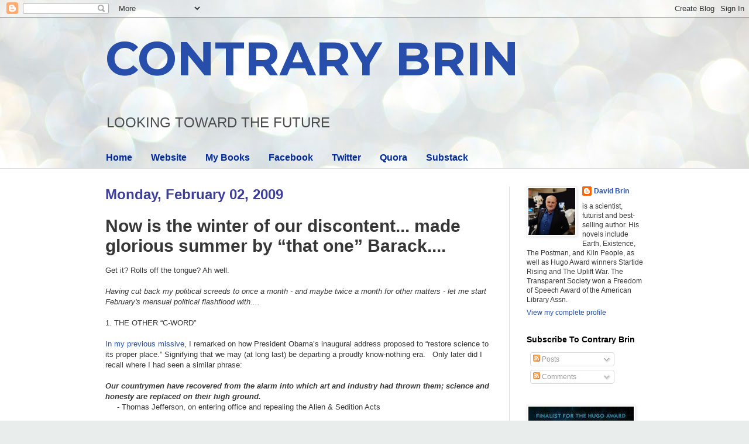

--- FILE ---
content_type: text/html; charset=UTF-8
request_url: https://davidbrin.blogspot.com/2009/02/now-is-winter-of-our-discontent-made.html?showComment=1233785520000
body_size: 53896
content:
<!DOCTYPE html>
<html class='v2' dir='ltr' lang='en'>
<head>
<link href='https://www.blogger.com/static/v1/widgets/335934321-css_bundle_v2.css' rel='stylesheet' type='text/css'/>
<meta content='width=1100' name='viewport'/>
<meta content='text/html; charset=UTF-8' http-equiv='Content-Type'/>
<meta content='blogger' name='generator'/>
<link href='https://davidbrin.blogspot.com/favicon.ico' rel='icon' type='image/x-icon'/>
<link href='https://davidbrin.blogspot.com/2009/02/now-is-winter-of-our-discontent-made.html' rel='canonical'/>
<link rel="alternate" type="application/atom+xml" title="CONTRARY BRIN - Atom" href="https://davidbrin.blogspot.com/feeds/posts/default" />
<link rel="alternate" type="application/rss+xml" title="CONTRARY BRIN - RSS" href="https://davidbrin.blogspot.com/feeds/posts/default?alt=rss" />
<link rel="service.post" type="application/atom+xml" title="CONTRARY BRIN - Atom" href="https://www.blogger.com/feeds/8587336/posts/default" />

<link rel="alternate" type="application/atom+xml" title="CONTRARY BRIN - Atom" href="https://davidbrin.blogspot.com/feeds/7490692905226759126/comments/default" />
<!--Can't find substitution for tag [blog.ieCssRetrofitLinks]-->
<meta content='https://davidbrin.blogspot.com/2009/02/now-is-winter-of-our-discontent-made.html' property='og:url'/>
<meta content='Now is the winter of our discontent... made glorious summer by “that one” Barack....' property='og:title'/>
<meta content='A blog about science, technology, science fiction, books, and the future.' property='og:description'/>
<title>CONTRARY BRIN: Now is the winter of our discontent... made glorious summer by &#8220;that one&#8221; Barack....</title>
<style type='text/css'>@font-face{font-family:'Montserrat';font-style:normal;font-weight:700;font-display:swap;src:url(//fonts.gstatic.com/s/montserrat/v31/JTUHjIg1_i6t8kCHKm4532VJOt5-QNFgpCuM73w0aXp-p7K4KLjztg.woff2)format('woff2');unicode-range:U+0460-052F,U+1C80-1C8A,U+20B4,U+2DE0-2DFF,U+A640-A69F,U+FE2E-FE2F;}@font-face{font-family:'Montserrat';font-style:normal;font-weight:700;font-display:swap;src:url(//fonts.gstatic.com/s/montserrat/v31/JTUHjIg1_i6t8kCHKm4532VJOt5-QNFgpCuM73w9aXp-p7K4KLjztg.woff2)format('woff2');unicode-range:U+0301,U+0400-045F,U+0490-0491,U+04B0-04B1,U+2116;}@font-face{font-family:'Montserrat';font-style:normal;font-weight:700;font-display:swap;src:url(//fonts.gstatic.com/s/montserrat/v31/JTUHjIg1_i6t8kCHKm4532VJOt5-QNFgpCuM73w2aXp-p7K4KLjztg.woff2)format('woff2');unicode-range:U+0102-0103,U+0110-0111,U+0128-0129,U+0168-0169,U+01A0-01A1,U+01AF-01B0,U+0300-0301,U+0303-0304,U+0308-0309,U+0323,U+0329,U+1EA0-1EF9,U+20AB;}@font-face{font-family:'Montserrat';font-style:normal;font-weight:700;font-display:swap;src:url(//fonts.gstatic.com/s/montserrat/v31/JTUHjIg1_i6t8kCHKm4532VJOt5-QNFgpCuM73w3aXp-p7K4KLjztg.woff2)format('woff2');unicode-range:U+0100-02BA,U+02BD-02C5,U+02C7-02CC,U+02CE-02D7,U+02DD-02FF,U+0304,U+0308,U+0329,U+1D00-1DBF,U+1E00-1E9F,U+1EF2-1EFF,U+2020,U+20A0-20AB,U+20AD-20C0,U+2113,U+2C60-2C7F,U+A720-A7FF;}@font-face{font-family:'Montserrat';font-style:normal;font-weight:700;font-display:swap;src:url(//fonts.gstatic.com/s/montserrat/v31/JTUHjIg1_i6t8kCHKm4532VJOt5-QNFgpCuM73w5aXp-p7K4KLg.woff2)format('woff2');unicode-range:U+0000-00FF,U+0131,U+0152-0153,U+02BB-02BC,U+02C6,U+02DA,U+02DC,U+0304,U+0308,U+0329,U+2000-206F,U+20AC,U+2122,U+2191,U+2193,U+2212,U+2215,U+FEFF,U+FFFD;}</style>
<style id='page-skin-1' type='text/css'><!--
/*
-----------------------------------------------
Blogger Template Style
Name:     Simple
Designer: Blogger
URL:      www.blogger.com
----------------------------------------------- */
/* Content
----------------------------------------------- */
body {
font: normal normal 12px Arial, Tahoma, Helvetica, FreeSans, sans-serif;
color: #373737;
background: #e9edec url(https://themes.googleusercontent.com/image?id=1SBilrALlXIPLRAelrnhYjgFyYa09ZeL8cdktIYuaRwQ3kEvcEX-Xz1NjKkrLjtsPxmc7) repeat fixed top center /* Credit: merrymoonmary (http://www.istockphoto.com/portfolio/merrymoonmary?platform=blogger) */;
padding: 0 0 0 0;
background-attachment: scroll;
}
html body .content-outer {
min-width: 0;
max-width: 100%;
width: 100%;
}
h2 {
font-size: 22px;
}
a:link {
text-decoration:none;
color: #264eaa;
}
a:visited {
text-decoration:none;
color: #807ea3;
}
a:hover {
text-decoration:underline;
color: #6083c3;
}
.body-fauxcolumn-outer .fauxcolumn-inner {
background: transparent none repeat scroll top left;
_background-image: none;
}
.body-fauxcolumn-outer .cap-top {
position: absolute;
z-index: 1;
height: 400px;
width: 100%;
}
.body-fauxcolumn-outer .cap-top .cap-left {
width: 100%;
background: transparent none repeat-x scroll top left;
_background-image: none;
}
.content-outer {
-moz-box-shadow: 0 0 0 rgba(0, 0, 0, .15);
-webkit-box-shadow: 0 0 0 rgba(0, 0, 0, .15);
-goog-ms-box-shadow: 0 0 0 #333333;
box-shadow: 0 0 0 rgba(0, 0, 0, .15);
margin-bottom: 1px;
}
.content-inner {
padding: 0 0;
}
.main-outer, .footer-outer {
background-color: #ffffff;
}
/* Header
----------------------------------------------- */
.header-outer {
background: rgba(51,51,51,0) none repeat-x scroll 0 -400px;
_background-image: none;
}
.Header h1 {
font: normal bold 80px Montserrat;
color: #264eaa;
text-shadow: 0 0 0 rgba(0, 0, 0, .2);
}
.Header h1 a {
color: #264eaa;
}
.Header .description {
font-size: 200%;
color: #4c4c4c;
}
.header-inner .Header .titlewrapper {
padding: 22px 30px;
}
.header-inner .Header .descriptionwrapper {
padding: 0 30px;
}
/* Tabs
----------------------------------------------- */
.tabs-inner .section:first-child {
border-top: 0 solid #eeeeee;
}
.tabs-inner .section:first-child ul {
margin-top: -0;
border-top: 0 solid #eeeeee;
border-left: 0 solid #eeeeee;
border-right: 0 solid #eeeeee;
}
.tabs-inner .widget ul {
background: rgba(51,51,51,0) none repeat-x scroll 0 -800px;
_background-image: none;
border-bottom: 0 solid #eeeeee;
margin-top: 0;
margin-left: -0;
margin-right: -0;
}
.tabs-inner .widget li a {
display: inline-block;
padding: .6em 1em;
font: normal bold 16px Arial, Tahoma, Helvetica, FreeSans, sans-serif;
color: #00299b;
border-left: 0 solid #ffffff;
border-right: 0 solid #eeeeee;
}
.tabs-inner .widget li:first-child a {
border-left: none;
}
.tabs-inner .widget li.selected a, .tabs-inner .widget li a:hover {
color: #4c4c4c;
background-color: rgba(51,51,51,0);
text-decoration: none;
}
/* Columns
----------------------------------------------- */
.main-outer {
border-top: 1px solid #dedede;
}
.fauxcolumn-left-outer .fauxcolumn-inner {
border-right: 1px solid #dedede;
}
.fauxcolumn-right-outer .fauxcolumn-inner {
border-left: 1px solid #dedede;
}
/* Headings
----------------------------------------------- */
div.widget > h2,
div.widget h2.title {
margin: 0 0 1em 0;
font: normal bold 14px Arial, Tahoma, Helvetica, FreeSans, sans-serif;
color: #000000;
}
/* Widgets
----------------------------------------------- */
.widget .zippy {
color: #9b9b9b;
text-shadow: 2px 2px 1px rgba(0, 0, 0, .1);
}
.widget .popular-posts ul {
list-style: none;
}
/* Posts
----------------------------------------------- */
h2.date-header {
font: normal bold 24px Impact, sans-serif;
}
.date-header span {
background-color: rgba(51,51,51,0);
color: #3d3d9f;
padding: inherit;
letter-spacing: inherit;
margin: inherit;
}
.main-inner {
padding-top: 30px;
padding-bottom: 30px;
}
.main-inner .column-center-inner {
padding: 0 15px;
}
.main-inner .column-center-inner .section {
margin: 0 15px;
}
.post {
margin: 0 0 25px 0;
}
h3.post-title, .comments h4 {
font: normal bold 30px Arial, Tahoma, Helvetica, FreeSans, sans-serif;
margin: .75em 0 0;
}
.post-body {
font-size: 110%;
line-height: 1.4;
position: relative;
}
.post-body img, .post-body .tr-caption-container, .Profile img, .Image img,
.BlogList .item-thumbnail img {
padding: 2px;
background: #ffffff;
border: 1px solid #efefef;
-moz-box-shadow: 1px 1px 5px rgba(0, 0, 0, .1);
-webkit-box-shadow: 1px 1px 5px rgba(0, 0, 0, .1);
box-shadow: 1px 1px 5px rgba(0, 0, 0, .1);
}
.post-body img, .post-body .tr-caption-container {
padding: 5px;
}
.post-body .tr-caption-container {
color: #000002;
}
.post-body .tr-caption-container img {
padding: 0;
background: transparent;
border: none;
-moz-box-shadow: 0 0 0 rgba(0, 0, 0, .1);
-webkit-box-shadow: 0 0 0 rgba(0, 0, 0, .1);
box-shadow: 0 0 0 rgba(0, 0, 0, .1);
}
.post-header {
margin: 0 0 1.5em;
line-height: 1.6;
font-size: 90%;
}
.post-footer {
margin: 20px -2px 0;
padding: 5px 10px;
color: #6a6a6a;
background-color: #fafafa;
border-bottom: 1px solid #efefef;
line-height: 1.6;
font-size: 90%;
}
#comments .comment-author {
padding-top: 1.5em;
border-top: 1px solid #dedede;
background-position: 0 1.5em;
}
#comments .comment-author:first-child {
padding-top: 0;
border-top: none;
}
.avatar-image-container {
margin: .2em 0 0;
}
#comments .avatar-image-container img {
border: 1px solid #efefef;
}
/* Comments
----------------------------------------------- */
.comments .comments-content .icon.blog-author {
background-repeat: no-repeat;
background-image: url([data-uri]);
}
.comments .comments-content .loadmore a {
border-top: 1px solid #9b9b9b;
border-bottom: 1px solid #9b9b9b;
}
.comments .comment-thread.inline-thread {
background-color: #fafafa;
}
.comments .continue {
border-top: 2px solid #9b9b9b;
}
/* Accents
---------------------------------------------- */
.section-columns td.columns-cell {
border-left: 1px solid #dedede;
}
.blog-pager {
background: transparent none no-repeat scroll top center;
}
.blog-pager-older-link, .home-link,
.blog-pager-newer-link {
background-color: #ffffff;
padding: 5px;
}
.footer-outer {
border-top: 0 dashed #bbbbbb;
}
/* Mobile
----------------------------------------------- */
body.mobile  {
background-size: auto;
}
.mobile .body-fauxcolumn-outer {
background: transparent none repeat scroll top left;
}
.mobile .body-fauxcolumn-outer .cap-top {
background-size: 100% auto;
}
.mobile .content-outer {
-webkit-box-shadow: 0 0 3px rgba(0, 0, 0, .15);
box-shadow: 0 0 3px rgba(0, 0, 0, .15);
}
.mobile .tabs-inner .widget ul {
margin-left: 0;
margin-right: 0;
}
.mobile .post {
margin: 0;
}
.mobile .main-inner .column-center-inner .section {
margin: 0;
}
.mobile .date-header span {
padding: 0.1em 10px;
margin: 0 -10px;
}
.mobile h3.post-title {
margin: 0;
}
.mobile .blog-pager {
background: transparent none no-repeat scroll top center;
}
.mobile .footer-outer {
border-top: none;
}
.mobile .main-inner, .mobile .footer-inner {
background-color: #ffffff;
}
.mobile-index-contents {
color: #373737;
}
.mobile-link-button {
background-color: #264eaa;
}
.mobile-link-button a:link, .mobile-link-button a:visited {
color: #ffffff;
}
.mobile .tabs-inner .section:first-child {
border-top: none;
}
.mobile .tabs-inner .PageList .widget-content {
background-color: rgba(51,51,51,0);
color: #4c4c4c;
border-top: 0 solid #eeeeee;
border-bottom: 0 solid #eeeeee;
}
.mobile .tabs-inner .PageList .widget-content .pagelist-arrow {
border-left: 1px solid #eeeeee;
}

--></style>
<style id='template-skin-1' type='text/css'><!--
body {
min-width: 980px;
}
.content-outer, .content-fauxcolumn-outer, .region-inner {
min-width: 980px;
max-width: 980px;
_width: 980px;
}
.main-inner .columns {
padding-left: 0px;
padding-right: 260px;
}
.main-inner .fauxcolumn-center-outer {
left: 0px;
right: 260px;
/* IE6 does not respect left and right together */
_width: expression(this.parentNode.offsetWidth -
parseInt("0px") -
parseInt("260px") + 'px');
}
.main-inner .fauxcolumn-left-outer {
width: 0px;
}
.main-inner .fauxcolumn-right-outer {
width: 260px;
}
.main-inner .column-left-outer {
width: 0px;
right: 100%;
margin-left: -0px;
}
.main-inner .column-right-outer {
width: 260px;
margin-right: -260px;
}
#layout {
min-width: 0;
}
#layout .content-outer {
min-width: 0;
width: 800px;
}
#layout .region-inner {
min-width: 0;
width: auto;
}
body#layout div.add_widget {
padding: 8px;
}
body#layout div.add_widget a {
margin-left: 32px;
}
--></style>
<style>
    body {background-image:url(https\:\/\/themes.googleusercontent.com\/image?id=1SBilrALlXIPLRAelrnhYjgFyYa09ZeL8cdktIYuaRwQ3kEvcEX-Xz1NjKkrLjtsPxmc7);}
    
@media (max-width: 200px) { body {background-image:url(https\:\/\/themes.googleusercontent.com\/image?id=1SBilrALlXIPLRAelrnhYjgFyYa09ZeL8cdktIYuaRwQ3kEvcEX-Xz1NjKkrLjtsPxmc7&options=w200);}}
@media (max-width: 400px) and (min-width: 201px) { body {background-image:url(https\:\/\/themes.googleusercontent.com\/image?id=1SBilrALlXIPLRAelrnhYjgFyYa09ZeL8cdktIYuaRwQ3kEvcEX-Xz1NjKkrLjtsPxmc7&options=w400);}}
@media (max-width: 800px) and (min-width: 401px) { body {background-image:url(https\:\/\/themes.googleusercontent.com\/image?id=1SBilrALlXIPLRAelrnhYjgFyYa09ZeL8cdktIYuaRwQ3kEvcEX-Xz1NjKkrLjtsPxmc7&options=w800);}}
@media (max-width: 1200px) and (min-width: 801px) { body {background-image:url(https\:\/\/themes.googleusercontent.com\/image?id=1SBilrALlXIPLRAelrnhYjgFyYa09ZeL8cdktIYuaRwQ3kEvcEX-Xz1NjKkrLjtsPxmc7&options=w1200);}}
/* Last tag covers anything over one higher than the previous max-size cap. */
@media (min-width: 1201px) { body {background-image:url(https\:\/\/themes.googleusercontent.com\/image?id=1SBilrALlXIPLRAelrnhYjgFyYa09ZeL8cdktIYuaRwQ3kEvcEX-Xz1NjKkrLjtsPxmc7&options=w1600);}}
  </style>
<link href='https://www.blogger.com/dyn-css/authorization.css?targetBlogID=8587336&amp;zx=dcc3b606-0e7b-484b-a6e1-3896443cee4c' media='none' onload='if(media!=&#39;all&#39;)media=&#39;all&#39;' rel='stylesheet'/><noscript><link href='https://www.blogger.com/dyn-css/authorization.css?targetBlogID=8587336&amp;zx=dcc3b606-0e7b-484b-a6e1-3896443cee4c' rel='stylesheet'/></noscript>
<meta name='google-adsense-platform-account' content='ca-host-pub-1556223355139109'/>
<meta name='google-adsense-platform-domain' content='blogspot.com'/>

<!-- data-ad-client=ca-pub-0066218070309528 -->

</head>
<body class='loading variant-wide'>
<div class='navbar section' id='navbar' name='Navbar'><div class='widget Navbar' data-version='1' id='Navbar1'><script type="text/javascript">
    function setAttributeOnload(object, attribute, val) {
      if(window.addEventListener) {
        window.addEventListener('load',
          function(){ object[attribute] = val; }, false);
      } else {
        window.attachEvent('onload', function(){ object[attribute] = val; });
      }
    }
  </script>
<div id="navbar-iframe-container"></div>
<script type="text/javascript" src="https://apis.google.com/js/platform.js"></script>
<script type="text/javascript">
      gapi.load("gapi.iframes:gapi.iframes.style.bubble", function() {
        if (gapi.iframes && gapi.iframes.getContext) {
          gapi.iframes.getContext().openChild({
              url: 'https://www.blogger.com/navbar/8587336?po\x3d7490692905226759126\x26origin\x3dhttps://davidbrin.blogspot.com',
              where: document.getElementById("navbar-iframe-container"),
              id: "navbar-iframe"
          });
        }
      });
    </script><script type="text/javascript">
(function() {
var script = document.createElement('script');
script.type = 'text/javascript';
script.src = '//pagead2.googlesyndication.com/pagead/js/google_top_exp.js';
var head = document.getElementsByTagName('head')[0];
if (head) {
head.appendChild(script);
}})();
</script>
</div></div>
<div class='body-fauxcolumns'>
<div class='fauxcolumn-outer body-fauxcolumn-outer'>
<div class='cap-top'>
<div class='cap-left'></div>
<div class='cap-right'></div>
</div>
<div class='fauxborder-left'>
<div class='fauxborder-right'></div>
<div class='fauxcolumn-inner'>
</div>
</div>
<div class='cap-bottom'>
<div class='cap-left'></div>
<div class='cap-right'></div>
</div>
</div>
</div>
<div class='content'>
<div class='content-fauxcolumns'>
<div class='fauxcolumn-outer content-fauxcolumn-outer'>
<div class='cap-top'>
<div class='cap-left'></div>
<div class='cap-right'></div>
</div>
<div class='fauxborder-left'>
<div class='fauxborder-right'></div>
<div class='fauxcolumn-inner'>
</div>
</div>
<div class='cap-bottom'>
<div class='cap-left'></div>
<div class='cap-right'></div>
</div>
</div>
</div>
<div class='content-outer'>
<div class='content-cap-top cap-top'>
<div class='cap-left'></div>
<div class='cap-right'></div>
</div>
<div class='fauxborder-left content-fauxborder-left'>
<div class='fauxborder-right content-fauxborder-right'></div>
<div class='content-inner'>
<header>
<div class='header-outer'>
<div class='header-cap-top cap-top'>
<div class='cap-left'></div>
<div class='cap-right'></div>
</div>
<div class='fauxborder-left header-fauxborder-left'>
<div class='fauxborder-right header-fauxborder-right'></div>
<div class='region-inner header-inner'>
<div class='header section' id='header' name='Header'><div class='widget Header' data-version='1' id='Header1'>
<div id='header-inner'>
<div class='titlewrapper'>
<h1 class='title'>
<a href='https://davidbrin.blogspot.com/'>
CONTRARY BRIN
</a>
</h1>
</div>
<div class='descriptionwrapper'>
<p class='description'><span>LOOKING  TOWARD  
THE  FUTURE</span></p>
</div>
</div>
</div></div>
</div>
</div>
<div class='header-cap-bottom cap-bottom'>
<div class='cap-left'></div>
<div class='cap-right'></div>
</div>
</div>
</header>
<div class='tabs-outer'>
<div class='tabs-cap-top cap-top'>
<div class='cap-left'></div>
<div class='cap-right'></div>
</div>
<div class='fauxborder-left tabs-fauxborder-left'>
<div class='fauxborder-right tabs-fauxborder-right'></div>
<div class='region-inner tabs-inner'>
<div class='tabs section' id='crosscol' name='Cross-Column'><div class='widget PageList' data-version='1' id='PageList1'>
<h2>Pages</h2>
<div class='widget-content'>
<ul>
<li>
<a href='https://davidbrin.blogspot.com/'>Home</a>
</li>
<li>
<a href='http://www.davidbrin.com/'>Website</a>
</li>
<li>
<a href='http://www.davidbrin.com/books.html'>My Books</a>
</li>
<li>
<a href='https://www.facebook.com/AUTHORDAVIDBRIN/'>Facebook</a>
</li>
<li>
<a href='https://twitter.com/DavidBrin'>Twitter</a>
</li>
<li>
<a href='https://www.quora.com/profile/David-Brin'>Quora</a>
</li>
<li>
<a href='https://davidbrin.substack.com/'>Substack</a>
</li>
</ul>
<div class='clear'></div>
</div>
</div></div>
<div class='tabs no-items section' id='crosscol-overflow' name='Cross-Column 2'></div>
</div>
</div>
<div class='tabs-cap-bottom cap-bottom'>
<div class='cap-left'></div>
<div class='cap-right'></div>
</div>
</div>
<div class='main-outer'>
<div class='main-cap-top cap-top'>
<div class='cap-left'></div>
<div class='cap-right'></div>
</div>
<div class='fauxborder-left main-fauxborder-left'>
<div class='fauxborder-right main-fauxborder-right'></div>
<div class='region-inner main-inner'>
<div class='columns fauxcolumns'>
<div class='fauxcolumn-outer fauxcolumn-center-outer'>
<div class='cap-top'>
<div class='cap-left'></div>
<div class='cap-right'></div>
</div>
<div class='fauxborder-left'>
<div class='fauxborder-right'></div>
<div class='fauxcolumn-inner'>
</div>
</div>
<div class='cap-bottom'>
<div class='cap-left'></div>
<div class='cap-right'></div>
</div>
</div>
<div class='fauxcolumn-outer fauxcolumn-left-outer'>
<div class='cap-top'>
<div class='cap-left'></div>
<div class='cap-right'></div>
</div>
<div class='fauxborder-left'>
<div class='fauxborder-right'></div>
<div class='fauxcolumn-inner'>
</div>
</div>
<div class='cap-bottom'>
<div class='cap-left'></div>
<div class='cap-right'></div>
</div>
</div>
<div class='fauxcolumn-outer fauxcolumn-right-outer'>
<div class='cap-top'>
<div class='cap-left'></div>
<div class='cap-right'></div>
</div>
<div class='fauxborder-left'>
<div class='fauxborder-right'></div>
<div class='fauxcolumn-inner'>
</div>
</div>
<div class='cap-bottom'>
<div class='cap-left'></div>
<div class='cap-right'></div>
</div>
</div>
<!-- corrects IE6 width calculation -->
<div class='columns-inner'>
<div class='column-center-outer'>
<div class='column-center-inner'>
<div class='main section' id='main' name='Main'><div class='widget Blog' data-version='1' id='Blog1'>
<div class='blog-posts hfeed'>

          <div class="date-outer">
        
<h2 class='date-header'><span>Monday, February 02, 2009</span></h2>

          <div class="date-posts">
        
<div class='post-outer'>
<div class='post hentry uncustomized-post-template' itemprop='blogPost' itemscope='itemscope' itemtype='http://schema.org/BlogPosting'>
<meta content='8587336' itemprop='blogId'/>
<meta content='7490692905226759126' itemprop='postId'/>
<a name='7490692905226759126'></a>
<h3 class='post-title entry-title' itemprop='name'>
Now is the winter of our discontent... made glorious summer by &#8220;that one&#8221; Barack....
</h3>
<div class='post-header'>
<div class='post-header-line-1'></div>
</div>
<div class='post-body entry-content' id='post-body-7490692905226759126' itemprop='description articleBody'>
Get it?  Rolls off the tongue? Ah well. <br />
<br />
<em>Having cut back my political screeds to once a month - and maybe twice a month for other matters - let me start February's mensual political flashflood with....</em><br />
<br />
1. THE OTHER &#8220;C-WORD&#8221;<br />
<br />
<a href="http://davidbrin.blogspot.com/2009/01/secret-and-telling-words-in-inaugural.html">In my previous missive</a>, I remarked on how President Obama&#8217;s inaugural address proposed to &#8220;restore science to its proper place.&#8221; Signifying that we may (at long last) be departing a proudly know-nothing era.&nbsp;&nbsp; Only later did I recall where I had seen a similar phrase:<br />
<br />
<strong><em>Our countrymen have recovered from the alarm into which art and industry had thrown them; science and honesty are replaced on their high ground. </em></strong><br />
&nbsp;&nbsp; &nbsp; - Thomas Jefferson, on entering office and repealing the Alien &amp; Sedition Acts<br />
<br />
Dang, is Obama mining <em>everybody</em> for ideas?&nbsp; First Lincoln, then both Roosevelts, JFK, Reagan, Ike and now Jefferson?&nbsp; Not that I&#8217;m complaining about the quality of his sources...<br />
<br />
Also last time, I spoke of what I considered to be the most &#8220;telling&#8221; word in his speech - notable because he did not <em>have to</em> mention it.&nbsp; Of course, I was glad to hear <em>tolerance, responsibility, justice, progress, openness, accountability</em> and so on, spoken with intense sincerity, for a change.&nbsp; Other virtues, <em>freedom and leadership,</em> seemed to be rescued from the bizarre half-meanings they held in recent years.&nbsp; Still, in a sense, he<em> had to</em> mention all of those.&nbsp; But what sparked my interest was a word that nobody expected - and that would win no particular political or rhetorical points.&nbsp; It was totally his own volition to include <em>curiosity</em>.&nbsp; I suggested that this may reveal much about the man.<br />
<br />
<strong>As a quick followup, </strong>before heading on to other matters in a long monthly compendium, I must turn from curiosity to the <em>other &#8220;c-word&#8221;</em> that lurks, like a ghost at the banquet. Almost diametrically opposite, this <em>anti-virtue</em> represents perhaps the worst trait of the awful gang who left our country such a shambles.&nbsp; No, not &#8220;corruption&#8221; or &#8220;criminality&#8221; or &#8220;cretinous.&#8221; The worst Bush era anti-virtue was <em>certainty.</em> <br />
<br />
The kind of absolute certainty manifested by a clade that demolished the very same Pax Americana they claimed to love, by pursuing, with absolute determination (plus contempt for all criticism) policies that proved to be at-best wrong, and often criminally delusional. Even the &#8220;reform minded&#8221; McCain-Palin ticket shared this strange and childish anti-value, stressing proudly, over and over, their perfection of will, an iron-jawed grit that arises straight from the gut, not out of any namby pamby enlightenment process of assertion, evidence, argument, negotiation or reciprocal accountability. A stubborn, schoolyard obstinacy that is elevated and extolled as something somehow admirable.<br />
<br />
This, I believe, is the root cause of the situation that Senate Minority Leader Mitch McConnell bemoaned last week, in a blunt warning to Republicans: <em>&#8220;We&#8217;re all concerned about the fact that the very wealthy and the very poor, the most and least educated, and a majority of minority voters, seem to have more or less stopped paying attention to us. And we should be concerned that, as a result of all this, the Republican Party seems to be slipping into a position of being more of a regional party than a national one.&#8221; </em><br />
<br />
No doubt, in McConnel&#8217;s mind, the GOP &#8220;region&#8221; is geographical -- largely the South and the Mormon Belt.&nbsp; But I think a map that would be even more telling is wherever towns and counties have seen their smartest young people move away, via university and profession, leaving behind those who feel viscerally abandoned, resentful and hurt.&nbsp; I refer to Limbaugh-Land, where citizens have only limited access to diversity, or diverse opinions, but live instead immersed in media voices who preach nothing but indignant fury.&nbsp; And if there is <a href="http://www.davidbrin.com/addiction.html">one thing about addictive indignation</a>, we know that it flourishes best in an ambience of unswerving, unquestioned certainty.  <br />
<br />
Oh, there <em>are</em> some things in life that do merit gritty resolution. Love of family.&nbsp; Loyalty. Freedom (in the true sense, and not reducing it to a tribal totem-slogan). Also courage, charity, and a willingness to keep fighting for a better world -- first through negotiation but also by confronting bona fide &#8220;evil-doers.&#8221;&nbsp; Heck, I can go for all of that, and<em> fie </em>upon snooty/urban fools who sneer at such things, from an equally-flaky left!&nbsp; We need to improve, a great deal!&nbsp; But of all nations -- especially those that were ever tempted by great power -- none could ever brag of a higher ratio of goodness over villainy and error. <br /><br />Anyway, wasn&#8217;t that supposed to be the <em>purpose</em> of Pax Americana?&nbsp; Moreover, from the ecstatic worldwide reception given President BHO, perhaps people all over the world still feel that ought to be our role.&nbsp; We may have one more chance to prove we deserve it for the crucial time that it takes to forge a grownup civilization.&nbsp; Of that much, I feel <em>certain.</em><br /><br />Nevertheless, it&#8217;s become clear why right-wing &#8220;certainty&#8221; has such a grip, festering still, in at least a quarter of the nation.&nbsp; It offers a clear and simple rebutal against those postgrad-educated folk who talk like they know so much -- and probably do -- but who are <em>so</em> superior and irritating.&nbsp; After all, in Hollywood films, isn&#8217;t it the<em> villain</em> who goes on and on, in polysyllabic, explanatory monologues about how logical his plan is?&nbsp; Until the hero -- Bruce Willis, or Sylvester or Arnold -- simply shouts &#8220;Oh, yeah?&#8221; and blasts the scoundrel with utter moral... certainty? <br /><br />In other words, doesn&#8217;t this attitude resonate in American tradition?&nbsp; Without it, might we long ago have tumbled into a different nightmare?&nbsp; <em>Technocracy, or rule by the smartypants? </em> Ew!<br /><br />During our present pendulum swing back toward sanity and calm thought, let&#8217;s remember that the know-nothings<em> do</em> have a complaint.&nbsp; It is 95% crap, but we would be wrong to respond to their moronic contempt with a similar (if reciprocal)... certainty.<br /><br /><br />2.&nbsp; AN ILLUSTRATION OF HOW BAD IT&#8217;S BEEN<br /><br />Which leads me to an article published recently in the Wall Street Journal by Eliot A. Cohen, <em>Condoleeza Rice&#8217;s foreign policy advisor,</em> or the (supposedly) smart guy who guided the smart people who guided Pax Americana for all but two months (so far) of the 21st Century.&nbsp; In <a href="http://online.wsj.com/article/SB123267054604308313.html">&#8220;How Government Looks at Pundits&#8221;</a> Cohen offered his list of reasons why government insiders have little patience or use for input from others, beyond the narrow circle of those who receive &#8220;three-to-six-inch-thick briefing books, every day.&#8221; <br /><br />&nbsp;On the discussion list of SIGMA (the &#8220;think tank of scientific science fiction authors&#8221;) several members were all-aflutter over how this splash of cold water should remind us outside consultants to keep our expectations low, no matter who is in power or what philosophies or personalities guide our myriad agencies. <br /><br />Appalled at this complacent acceptance, I&#8217;m afraid I went a bit ballistic!&nbsp; Nobody else seemed to recognize Cohen&#8217;s article as a lengthy and utterly horrific apologia by one of the chief architects of the demolition of the American Pax,. In-effect, a longwinded <em>whine</em> about how <em>nobody but a uniform and self-referential ingroup should ever expect to be heeded. </em><br /><br />In vain, I searched his article for any mention of processes that might <em>track outcomes</em> and/or re-appraise policies in light of predictive success or failure.&nbsp; No mention of the pragmatic aim of finding people - both inside and outside of government - who happen to be <em>right a lot</em> and bringing them into the &#8220;briefing books&#8221; layer.&nbsp; No interest - or curiosity - about how his own error-avoidance methods might improve.&nbsp; Nor, of course, any awareness that the self-limiting perspective that he described might be a <em>pathology.</em> A perniciously destructive one, that merits correction by smart, sincere, skilled and patriotic people.<br />
<br />
What I did find was the following especially bizarre excerpt:<br /><br /><em>&#8221;Do not prescribe a policy that the current group of officials cannot hope to implement because of who they are. I have had highly intelligent individuals -- including some with senior government experience -- sit in my office and lay out perfectly plausible policies that the current team, limited by time remaining in office, the pressure of competing and more urgent crises, and the all important mix of personalities, could never hope to put into effect. Moreover, core beliefs and style constrain policy makers profoundly. So don't ask them to do something outside their range of psychological possibility by, for example, proposing cold-eyed realpolitik to a band of idealists or vice versa.&#8221;</em><br /><br />So, let me get this straight.&nbsp; We are to be guided by a core &#8220;band&#8221; that steers the ship of state with gut-level certainty, while accepting no advice, no feedback or course-correction based on ongoing metrics, having culled themselves of not only diversity of philosophy, but any <em>difference in personality?</em>&nbsp;&nbsp; As if any leader worth more than a bucket of warm seawater would not make sure to employ realists <em>and</em> idealists and all kinds that might both temper and challenge one another?&nbsp; Questioning assumptions and seeking good ideas, whatever the source?<br /><br />Reminder, this was the best and most highly-touted kind of &#8220;expert&#8221; that we got under Bush.&nbsp; The very brightest of the brightest of those who have been ruling us, all but two months of the 21st century. With results and outcomes that are blatantly obvious to all. <br /><br /><br />3.&nbsp; CAN WE BE MORE ROBUST?<br /><br />What bothers me above all else?&nbsp; I&#8217;ve raised it many times before, from Defense Department consultations to magazine articles -- the issue of <em>fragility vs resilience,</em> and how much less robust we&#8217;ve become.&nbsp; Especially, my teeth ache over small tweaks of public policy that might address so many these manmade fralities and potential failure modes.&nbsp; A few examples:<br /><br /><em>1) Reversing the inventory tax (e.g Thor Power Tools) into a mild inventory <em>incentive</em> could ease a curse that was bequeathed on us by the same MBA dunces who invented "efficient investment instruments."&nbsp; I speak of "just-in-time" delivery practices that leave our industries and cities without any reserves, to keep us going in case of transport disruptions.&nbsp; (Taxing inventory would seem to be especially unwise right now, when unsold goods are piling up at companies in delicate health.)<br /><br />2) A minuscule tax on un-hardened electronics - something very small would do no harm but exert perpetual pressure on Intel, Ford etc to come up with chips and electronics that won't be fried by a simple EMP.<br /><br />3) Require that all cell phones have a backup peer-to-peer, packet-based system, allowing simple text messages to leave an afflicted area, even when normal cell towers are down.&nbsp; Thus empowering citizens to communicate, when they need it most.<br /><br />4) Tax incentives for companies to sponsor CERT team (civil defense) training among employees and neighbors.</em><br /><br />Those are just four (of many) relatively small "stitch in time" policy endeavors that could add robustness to society without costing much at all.<br /><br />Here is another one from author Wil McCarthy: <em>Adding some capacitance to the power grid would be a big deal, too. The&nbsp; reason our current grid can't support more than about 10% wind power is because it's an LRC circuit with no C. The reason power failures can cascade out of control: same deal. The current system is very brittle. A power grid with distributed capacitance could, for example, go into a&nbsp; "safe mode" where all the interconnects were severed either regionally,&nbsp; locally, or even down the neighborhood level, and run independently for a few minutes (or even hours) while the problem is sorted out. The ability to break up the grid for even a few seconds would make it a lot less vulnerable to spikes, EMP, sabotage, etc. Why not pay property owners to house an ultracapacitor or battery bank, the same way cell phone companies pay for towers? For serious storage, you can even go to hydrolysis and fuel cells, although that's more hazardous and requires more infrastructure. I'm also a big fan of the Mormon practice of keeping a two-year supply of food on hand. </em><br /><br /><br />4. A SUGGESTION FOR DEALING WITH GOP TACTICS<br /><br />Some of you have checked out my <a href="http://www.davidbrin.com/suggestion.htm">&#8220;</a><a href="http://www.davidbrin.com/labor.html">100 unusual suggestions for the Obama Administration.&#8221;</a>&nbsp; Now here&#8217;s another. <br /><br />&nbsp;Facing Obama&#8217;s 70% approval ratings (the highest since Eisenhower), and especially after experiencing the President&#8217;s forthcoming and genial engagement, Congressional republicans are playing nice... verbally, that is. Said Mitch McConnell: <em>"I know I'm speaking for every single member of our conference that we appreciated his coming up (to meet with Coingressfolk), and enjoyed the whole exchange." </em>To some extent, Republicans -- along with the rest of the country -- may still be getting used to having a president who realizes Congress exists as an independent branch of the federal government, and not merely as a collection of 535 minor irritants to be alternately steamrolled or ignored. As another GOP aide joked, Obama paid more attention on Tuesday to House Republicans than George W. Bush did in most of the last eight years.<br /><br />Alas, this did not extend to offering any support for the economic rescue package. (Which, frankly, has in it some items I would like to have seen the GOP members assertively and pragmatically bargain-down!&nbsp; The aren&#8217;t always wrong, at the level of specifics.) The GOP members voted nay, as a bloc, in order to position themselves, in case BHO&#8217;s program fails. <br /><br /><strong>One tactic the dems might try</strong> -- pass, by a narrow partisan majority, a bill <strong>without any</strong> GOP-loved sweeteners.&nbsp; Then offer a vote on a <em>replacement package</em> that contains such sweeteners, but requiring a <strong>super-majority.</strong>&nbsp; Let&#8217;s see if their business constituents will act swiftly to null out the political gamesmanship.<br /><br /><br />5. REMINDER OF RECENT ITEMS<br /><br />Those who have been following my political commentaries know that I have long favored efforts to <a href="http://www.davidbrin.com/ostrichpolitics.html">wean our more decent conservative neighbors </a>away from their reflex-driven alliance with the kleptos and know-nothings who have hijacked their movement.&nbsp; Conservatism, in its better form, deserves a place at the negotiating table, but it can only return to credibility if its saner members gather the courage and patriotism to do <a href="http://www.davidbrin.com/1947.html">what democrats and liberals did in 1947</a> -- by cutting themselves off from monsters, dogmatists, troglodytes and a bona fide criminal gang.<br /><br />And an <a href="http://www.davidbrin.com/neocons.html">older essay</a> (still relevant).<br /><br />Those interested in following up on this concept can find more grist for thought in <a href="http://www.libertas.bham.ac.uk/analysis/Microsoft%20Word%20-%20Column%201%20Reasonable%20Conservatives%5B1%5D.doc%20-%20GANNON1.pdf">"Building a Rhetorical Bridge To (and For) Reasonable Conservatives,"</a> by my colleague in the SIGMA think tank of scientific science fiction authors, Dr. Charles E. Gannon. Most insightful.<br /><br />Ex GOP Congressman and Heritage Foundation co-founder Mickey Edwards writes about his <a href="http://www.latimes.com/news/opinion/commentary/la-oe-edwards24-2009jan24,0,3344794.story">realization</a> that today&#8217;s neocon movement has abandoned Ronald Reagan&#8217;s version of conservatism -- along with Locke and Madison and any kind of common sense.&nbsp; Of course, I&#8217;ve been long pointing out that it is much worse than that.&nbsp; Today&#8217;s &#8220;conservatism&#8221; has betrayed - above all - <strong>Adam Smith and market capitalism.</strong>&nbsp; Indeed, its central paradigm is to assist the quasi feudal crony-aristocratism that <em>Smith despised as the worst and most consistent foe</em> of market enterprise.<br /><br />Somebody refer Mr. Edwards to my paper about the<a href="http://www.davidbrin.com/1947.html"> &#8220;miracle of 1947&#8221;?&nbsp; </a><br /><br /><br />6. SATIRES<br /><br /><a href="http://mcsweeneys.net/2008/11/20tucker.html">Atlas Shrugged Updated For The Current Financial Crisis</a>. by Jeremiah Tucker<br /><br />In The Know: <a href="http://www.independent.org/blog/?p=513">Should The Government Stop Dumping Money Into A Giant Hole?</a> <br /><br /><br /><strong>And now... although I have more items (a lot!) to offer, I&#8217;ll clip and offer them only to the die-hards among you!&nbsp; By posting them below, under &#8220;comments.&#8221;&nbsp; Some are cute or weird.&nbsp; All political.<br /><br />Above all, I am hoping that politics will simply matter less, real soon! I am tired of it.&nbsp; I want civilization to consider politics <em>just another problem solving tool,</em> one among many, and no longer obsess on it, as (ironically) has been the case under the error... er, era... of the neocons.</strong><br />
<br />
<br />
<div style='clear: both;'></div>
</div>
<div class='post-footer'>
<div class='post-footer-line post-footer-line-1'>
<span class='post-author vcard'>
Posted by
<span class='fn' itemprop='author' itemscope='itemscope' itemtype='http://schema.org/Person'>
<meta content='https://www.blogger.com/profile/14465315130418506525' itemprop='url'/>
<a class='g-profile' href='https://www.blogger.com/profile/14465315130418506525' rel='author' title='author profile'>
<span itemprop='name'>David Brin</span>
</a>
</span>
</span>
<span class='post-timestamp'>
at
<meta content='https://davidbrin.blogspot.com/2009/02/now-is-winter-of-our-discontent-made.html' itemprop='url'/>
<a class='timestamp-link' href='https://davidbrin.blogspot.com/2009/02/now-is-winter-of-our-discontent-made.html' rel='bookmark' title='permanent link'><abbr class='published' itemprop='datePublished' title='2009-02-02T15:39:00-08:00'>3:39 PM</abbr></a>
</span>
<span class='post-comment-link'>
</span>
<span class='post-icons'>
<span class='item-action'>
<a href='https://www.blogger.com/email-post/8587336/7490692905226759126' title='Email Post'>
<img alt='' class='icon-action' height='13' src='https://resources.blogblog.com/img/icon18_email.gif' width='18'/>
</a>
</span>
<span class='item-control blog-admin pid-397396297'>
<a href='https://www.blogger.com/post-edit.g?blogID=8587336&postID=7490692905226759126&from=pencil' title='Edit Post'>
<img alt='' class='icon-action' height='18' src='https://resources.blogblog.com/img/icon18_edit_allbkg.gif' width='18'/>
</a>
</span>
</span>
<div class='post-share-buttons goog-inline-block'>
<a class='goog-inline-block share-button sb-email' href='https://www.blogger.com/share-post.g?blogID=8587336&postID=7490692905226759126&target=email' target='_blank' title='Email This'><span class='share-button-link-text'>Email This</span></a><a class='goog-inline-block share-button sb-blog' href='https://www.blogger.com/share-post.g?blogID=8587336&postID=7490692905226759126&target=blog' onclick='window.open(this.href, "_blank", "height=270,width=475"); return false;' target='_blank' title='BlogThis!'><span class='share-button-link-text'>BlogThis!</span></a><a class='goog-inline-block share-button sb-twitter' href='https://www.blogger.com/share-post.g?blogID=8587336&postID=7490692905226759126&target=twitter' target='_blank' title='Share to X'><span class='share-button-link-text'>Share to X</span></a><a class='goog-inline-block share-button sb-facebook' href='https://www.blogger.com/share-post.g?blogID=8587336&postID=7490692905226759126&target=facebook' onclick='window.open(this.href, "_blank", "height=430,width=640"); return false;' target='_blank' title='Share to Facebook'><span class='share-button-link-text'>Share to Facebook</span></a><a class='goog-inline-block share-button sb-pinterest' href='https://www.blogger.com/share-post.g?blogID=8587336&postID=7490692905226759126&target=pinterest' target='_blank' title='Share to Pinterest'><span class='share-button-link-text'>Share to Pinterest</span></a>
</div>
</div>
<div class='post-footer-line post-footer-line-2'>
<span class='post-labels'>
Labels:
<a href='https://davidbrin.blogspot.com/search/label/democrats' rel='tag'>democrats</a>,
<a href='https://davidbrin.blogspot.com/search/label/GOP' rel='tag'>GOP</a>,
<a href='https://davidbrin.blogspot.com/search/label/politics' rel='tag'>politics</a>
</span>
</div>
<div class='post-footer-line post-footer-line-3'>
<span class='post-location'>
</span>
</div>
</div>
</div>
<div class='comments' id='comments'>
<a name='comments'></a>
<h4>38 comments:</h4>
<div id='Blog1_comments-block-wrapper'>
<dl class='avatar-comment-indent' id='comments-block'>
<dt class='comment-author blog-author' id='c2815787363572004644'>
<a name='c2815787363572004644'></a>
<div class="avatar-image-container vcard"><span dir="ltr"><a href="https://www.blogger.com/profile/14465315130418506525" target="" rel="nofollow" onclick="" class="avatar-hovercard" id="av-2815787363572004644-14465315130418506525"><img src="https://resources.blogblog.com/img/blank.gif" width="35" height="35" class="delayLoad" style="display: none;" longdesc="//blogger.googleusercontent.com/img/b/R29vZ2xl/AVvXsEh6lTIh-FQc_d21ugv8dqjp8H1A10qnj0B3MaSGMka6AuIEqti35AfonwVuoStKTTwhlJGxfxcWKyPcdnUU-o9_L3WS5nOmnphT5FXB6sWJJaXoNI32DgXAk9XF9Iqu6A/s45-c/IMG_20190313_174456+copy.jpg" alt="" title="David Brin">

<noscript><img src="//blogger.googleusercontent.com/img/b/R29vZ2xl/AVvXsEh6lTIh-FQc_d21ugv8dqjp8H1A10qnj0B3MaSGMka6AuIEqti35AfonwVuoStKTTwhlJGxfxcWKyPcdnUU-o9_L3WS5nOmnphT5FXB6sWJJaXoNI32DgXAk9XF9Iqu6A/s45-c/IMG_20190313_174456+copy.jpg" width="35" height="35" class="photo" alt=""></noscript></a></span></div>
<a href='https://www.blogger.com/profile/14465315130418506525' rel='nofollow'>David Brin</a>
said...
</dt>
<dd class='comment-body' id='Blog1_cmt-2815787363572004644'>
<p>
<B>MISC: ADDED POLITICAL NOTES: </B><BR/><BR/>Transparency International does tremendously important work, helping shine sunlight patches of malignant corruption all over the world.  By some estimates, graft may slice away a quarter of potential economic progress -- and much more in parts of the developing world.  TI publishes an annual Perceptions of Corruption index that highlights which countries are perceived by outsiders as getting -- or desperately needing -- clean government... and where they don&#8217;t.  Naturally, as author of the Transparent Society, I think highly of these efforts.<BR/>http://www.transparency.org/policy_research/surveys_indices/cpi<BR/><BR/>This year's list covers 180 countries and autonomous territories, with the country considered "cleanest" ranking first, and the country perceived as most corrupt placing 180th. It finds Denmark, New Zealand, and Sweden in a three-way tie for the cleanest reputations, with Singapore just behind. Somalia beats Iraq and Burma for the worst. The United States ties with Japan and Belgium for an unremarkable 18th place,* just below Ireland and the United Kingdom and just above St. Lucia, Barbados, and Chile.  America's position has drifted downward, but not dramatically so. This year's 18th-place ranking compares to 15th on the 1995 list and 14th in 2000, but is a bit better than the 20th-place rankings of 2006 and 2007.<BR/><BR/>An article in The Nation by Naomi Klein discusses how the kleptos appear to be determined to keep on mega-stealing until the very last moment that they possibly can.http://www.thenation.com/doc/20081201/klein<BR/><BR/><I>&#8221;In a moment of high panic in late September, the US Treasury unilaterally pushed through a radical change in how bank mergers are taxed--a change long sought by the industry. Despite the fact that this move will deprive the government of as much as $140 billion in tax revenue, lawmakers found out only after the fact. According to the Washington Post, more than a dozen tax attorneys agree that "Treasury had no authority to issue the [tax change] notice."</I><BR/><BR/>&#8220;Of equally dubious legality are the equity deals Treasury has negotiated with many of the country's banks. According to Congressman Barney Frank, one of the architects of the legislation that enables the deals, "Any use of these funds for any purpose other than lending--for bonuses, for severance pay, for dividends, for acquisitions of other institutions, etc.-- is a violation of the act." Yet this is exactly how the funds are being used.&#8221;<BR/><BR/>Bernard L. Madoff , the former chairman of the Nasdaq Stock Market, also ran a hedge fund that U.S. prosecutors said racked up $50 billion of fraudulent losses.<BR/>Madoff told senior employees of his firm on Wednesday that "it's all just one big lie" and that it was "basically, a giant Ponzi scheme," with estimated investor losses of about $50 billion, according to the U.S. Attorney's criminal complaint against him. This would make Madoff's fund one of the biggest frauds in history. When Enron filed for bankruptcy in 2001, one of the largest at the time, it had $63.4 billion in assets.<BR/><BR/>OPEC will find it difficult to increase oil prices in the near-term as each member is better off cheating on its oil production quotas regardless of what the rest of the cartel does.And see other interesting articles by the Bulletin of the Atomic Scientists.  http://thebulletin.org/web edition/columnists/kurt-zenz-house/opec-and-the-prisoners-dilemma<BR/><BR/>As Commerce secretary, Hoover also hosted two national conferences on street traffic, in 1924 and 1926 (a third convened in 1930, during Hoover's presidency). Collectively the meetings were called the National Conference on Street and Highway Safety. Hoover's chief objective was to address the growing casualty toll of traffic accidents, but the scope grew and soon embraced motor vehicle standards, rules of the road, and urban traffic control. He left the invited interest groups to negotiate agreements among themselves, which were then presented for adoption by states and localities. Because automotive trade associations were the best organized, many of the positions taken by the conferences reflected their interests. The conferences issued a model Uniform Vehicle Code for adoption by the states, and a Model Municipal Traffic Ordinance for adoption by cities. Both were widely influential, promoting greater uniformity between jurisdictions and tending to promote the automobile's priority in city streets.<BR/><BR/>Interesting arguments between a Carbon Tax and the Cap-And-Trade approaches to combatting CO2 emissions.  Normally I&#8217;d prefer the simplicity of the tax.  But with Republicans lurking, eager to screech at any mention of the T Word....  http://www.thebulletin.org/web edition/roundtables/carbon-tax-vs-cap-and-trade#rt4600<BR/>http://www.thebulletin.org/web-edition/roundtables/carbon-tax-vs-cap-and-trade#rt4750<BR/><BR/>Interesting bit from those guys at 538...<I>Obama has received at least 68,724,397 popular votes for the Presidency. I say "at least" because they're still counting in California and several other states, and so Obama's total should wind up comfortably over 69 million; 70 million appears unlikely, but is not entirely out of the question.This total represents 22.62 percent of the Census Bureau's 2008 estimate of United States population, which was 303,824,640. That figure doesn't sound that impressive at first glance -- fewer than one in four Americans actually voted for Barack Obama -- but it's actually <B>the second-highest percentage ever,</B> trailing only Ronald Reagan&#8217;s re election in 1984:   ...Modern candidates, it should be noted, have several distinct advantages over older ones. In particular, the vote now extends to women, African-Americans, and 18-to-21 year-olds, which it did not originally. There are no longer any poll taxes, or any of the widespread suppression of the black vote that was present until the Voting Rights Act of 1965. <BR/></I>  Of course, BHO is far in front in the sheer number of votes received, ever.<BR/><BR/><B>Looking ahead!</B>  Rand Corp researcher David Ronfeldt has peered ahead toward the era when advanced media spur &#8220;cyberocracy&#8221;... which may &#8220;include new kinds of democratic, totalitarian, and hybrid governments, along with new kinds of state-society relations.&#8221;  Interesting stuff.  Worthy of comment. http://papers.ssrn.com/sol3/papers.cfm?abstract_id=1325809<BR/><BR/>My favorite part of Obama's new rules for releasing government info ;<BR/><I>"I will also hold myself as President to a new standard of openness. Going forward, anytime the American people want to know something that I or a former President wants to withhold, we will have to consult with the Attorney General and the White House Counsel, whose business it is to ensure compliance with the rule of law. Information will not be withheld just because I say so. It will be withheld because a separate authority believes my request is well grounded in the Constitution."</I><BR/><BR/>Did you catch that &quot;former president wants to withhold&quot; This is an invitation for investigative reporting into the misdeeds of the Bush administration! What do you want to know about?<BR/><BR/><BR/>BEFORE AND AFTER PHOTOS <BR/><BR/>Pop quiz:  For most of the Clinton years the capital gains tax rate was 28%.  For most of the Bush years it was 15%.  Under which president did investors do better?  &#8;Here is the final accounting for equity markets under Bush and Clinton:<BR/> <BR/>The Dow Jones Industrial Average went up from 3253 to 10,587 under Clinton (+325%).  On Bush&#8217;s final day in office it closed at 7949 (-24.9 %).<BR/><BR/>The S&amp;P 500 went up from 447 to 1342 under Clinton (+300%). Under Bush it went down to 805 (-40%).The NASDAQ went up from 700 to 2770 under Clinton (+395%).  It has gone down to 1465 under Bush (-47%)<BR/><BR/>(Of course, a really fair comparison would be to compare how things were with momentum, a couple of months after a prexy leaves office.)<BR/> <BR/>That was a trick question, of course.  The capital gains tax rate doesn&#8217;t determine how investors do in the equity markets.  But that is the point.  Had the markets done well under Bush it would have all been attributed to his tax cuts.  Republicans try to attribute magical qualities to cuts in taxes on capital, especially the capital gains tax.  Their current prescription for the country&#8217;s economic woes is further reduction &#8211; or elimination &#8211; of the capital gains tax.  Next time you hear that pitch, ask, &#8220;How did those tax cuts work out under Bush?&#8221;<BR/> <BR/>The job market didn&#8217;t do any better. The narrow measure of unemployment went from a 4.2% rate when Bush took office to 7.2% at the end of December (and certainly higher still when he left office).  And, then, there was the more than $5 TRILLION that he added to the nation debt (roughly doubling it during his two terms).  He had the six highest deficits in history, including a $485 billion deficit in just the first three months of fiscal 2009.<BR/><BR/>In this case, we must fight, tooth and nail, for the deficits of the 1st two years of Obama to be -- rightfully -- attributed to Bush.<BR/> <BR/>See a summary of the Bush legacy from The Economist:<BR/>http://www.economist.com/displayStory.cfm?story_id=12931660&amp;fsrc=nwlgafree&amp;source=most_commented<BR/><BR/>==== E-NUFF!======
</p>
</dd>
<dd class='comment-footer'>
<span class='comment-timestamp'>
<a href='https://davidbrin.blogspot.com/2009/02/now-is-winter-of-our-discontent-made.html?showComment=1233618720000#c2815787363572004644' title='comment permalink'>
3:52 PM
</a>
<span class='item-control blog-admin pid-397396297'>
<a class='comment-delete' href='https://www.blogger.com/comment/delete/8587336/2815787363572004644' title='Delete Comment'>
<img src='https://resources.blogblog.com/img/icon_delete13.gif'/>
</a>
</span>
</span>
</dd>
<dt class='comment-author ' id='c2891898038363559857'>
<a name='c2891898038363559857'></a>
<div class="avatar-image-container avatar-stock"><span dir="ltr"><img src="//resources.blogblog.com/img/blank.gif" width="35" height="35" alt="" title="Anonymous">

</span></div>
Anonymous
said...
</dt>
<dd class='comment-body' id='Blog1_cmt-2891898038363559857'>
<p>
On point 1: "It's like these guys take pride in being ignorant..."
</p>
</dd>
<dd class='comment-footer'>
<span class='comment-timestamp'>
<a href='https://davidbrin.blogspot.com/2009/02/now-is-winter-of-our-discontent-made.html?showComment=1233619620000#c2891898038363559857' title='comment permalink'>
4:07 PM
</a>
<span class='item-control blog-admin pid-1484003874'>
<a class='comment-delete' href='https://www.blogger.com/comment/delete/8587336/2891898038363559857' title='Delete Comment'>
<img src='https://resources.blogblog.com/img/icon_delete13.gif'/>
</a>
</span>
</span>
</dd>
<dt class='comment-author ' id='c4189486142615004961'>
<a name='c4189486142615004961'></a>
<div class="avatar-image-container avatar-stock"><span dir="ltr"><img src="//resources.blogblog.com/img/blank.gif" width="35" height="35" alt="" title="Anonymous">

</span></div>
Anonymous
said...
</dt>
<dd class='comment-body' id='Blog1_cmt-4189486142615004961'>
<p>
"Limbaugh land."<BR/><BR/>Oh, gawd. Sounds like a horrifying theme park. I don't even want to think about it.<BR/><BR/>Being discussed in several places on the net is this essay:<BR/><BR/><A HREF="http://klausler.com/cargo.html" REL="nofollow">Principles of the American Cargo Cult.</A>
</p>
</dd>
<dd class='comment-footer'>
<span class='comment-timestamp'>
<a href='https://davidbrin.blogspot.com/2009/02/now-is-winter-of-our-discontent-made.html?showComment=1233619980000#c4189486142615004961' title='comment permalink'>
4:13 PM
</a>
<span class='item-control blog-admin pid-1484003874'>
<a class='comment-delete' href='https://www.blogger.com/comment/delete/8587336/4189486142615004961' title='Delete Comment'>
<img src='https://resources.blogblog.com/img/icon_delete13.gif'/>
</a>
</span>
</span>
</dd>
<dt class='comment-author ' id='c2725427645703452746'>
<a name='c2725427645703452746'></a>
<div class="avatar-image-container avatar-stock"><span dir="ltr"><a href="https://www.blogger.com/profile/15618647194288598056" target="" rel="nofollow" onclick="" class="avatar-hovercard" id="av-2725427645703452746-15618647194288598056"><img src="//www.blogger.com/img/blogger_logo_round_35.png" width="35" height="35" alt="" title="Rob Perkins">

</a></span></div>
<a href='https://www.blogger.com/profile/15618647194288598056' rel='nofollow'>Rob Perkins</a>
said...
</dt>
<dd class='comment-body' id='Blog1_cmt-2725427645703452746'>
<p>
It's incorrect to regionalize Republican sentiment along State lines. Ignore them, and you'll find huge swaths of every State which do not necessarily correspond to its overlapping demographic label. (This is to say, "Since when was *Wyoming* part of the "Mormon Belt"?)<BR/><BR/>It's so much nonsense. <BR/><BR/>Also, what? I know a thing or two about LRC circuits. Site the ultracapacitor next to the battery at the wind turbine, and apply a bit of automation software and a remote supervising crew, and you can distribute and duplicate the capacitance banks of large generating sites without trouble. <BR/><BR/>You can't put an ultracapacitor at someone's house. They're lethal if opened and touched and siting the things at private residences invites that. You guarantee a root-caused death that way. <BR/><BR/>I'm very entertained by the notion that Mormon ideas (really just Bible/Torah ideas stretching all the way back to pre-Hyskos Egypt, if you think about it) are interesting to the same people who would marginalize the faction most likely to have a bit of wisdom about it. I'll try not to be super-resentful-human about that point, though. <BR/><BR/>On other subjects, "politics" had best offer a solution for health care very, very soon. We compared our family's insurance premiums for '09 with the '07 premiums. They've doubled, for a much smaller feature set. And that's before taking new age brackets into account, because I'm old enough this year for health care costs to really, really sting, even if I never darken a doctor's office door.
</p>
</dd>
<dd class='comment-footer'>
<span class='comment-timestamp'>
<a href='https://davidbrin.blogspot.com/2009/02/now-is-winter-of-our-discontent-made.html?showComment=1233621960000#c2725427645703452746' title='comment permalink'>
4:46 PM
</a>
<span class='item-control blog-admin pid-1139532604'>
<a class='comment-delete' href='https://www.blogger.com/comment/delete/8587336/2725427645703452746' title='Delete Comment'>
<img src='https://resources.blogblog.com/img/icon_delete13.gif'/>
</a>
</span>
</span>
</dd>
<dt class='comment-author ' id='c1987426314213357840'>
<a name='c1987426314213357840'></a>
<div class="avatar-image-container vcard"><span dir="ltr"><a href="https://www.blogger.com/profile/17948248776908775080" target="" rel="nofollow" onclick="" class="avatar-hovercard" id="av-1987426314213357840-17948248776908775080"><img src="https://resources.blogblog.com/img/blank.gif" width="35" height="35" class="delayLoad" style="display: none;" longdesc="//blogger.googleusercontent.com/img/b/R29vZ2xl/AVvXsEhCC3Kjmuucz-itSifOegtI_iXRrA46i5ia2ptYfh_GcLLXoUM0C2kG9WUxO2NGpkZ2CA1g3I0B3_2dDVdpxbfFv2WZFnMPIJXJVHrCnjAwreAjL13d1CrLJcRXtBaSbXA/s45-c/njs-girl2.xpar.png" alt="" title="Woozle">

<noscript><img src="//blogger.googleusercontent.com/img/b/R29vZ2xl/AVvXsEhCC3Kjmuucz-itSifOegtI_iXRrA46i5ia2ptYfh_GcLLXoUM0C2kG9WUxO2NGpkZ2CA1g3I0B3_2dDVdpxbfFv2WZFnMPIJXJVHrCnjAwreAjL13d1CrLJcRXtBaSbXA/s45-c/njs-girl2.xpar.png" width="35" height="35" class="photo" alt=""></noscript></a></span></div>
<a href='https://www.blogger.com/profile/17948248776908775080' rel='nofollow'>Woozle</a>
said...
</dt>
<dd class='comment-body' id='Blog1_cmt-1987426314213357840'>
<p>
Lately I've come to the conclusion that the big problem we face now, as a nation and as a civilization, is <B>how to wrest people loose from an ideology which says they can only trust other people who believe the same things they do.</B><BR/><BR/>This seems related to what you were saying earlier on several counts -- most notably the curiosity-certainty dichotomy and self-referential ingroups.<BR/><BR/>The "only trust people who agree with you" meme seems to have been the prime motivator of Republican thinking for the past few decades.<BR/><BR/>It seems to me that this is one point on which there can be no compromise: the country -- and civilization -- must be directed by a philosophy that is open to question by "outsiders". (I'm sure I'm just restating themes that you've gone over and over in different ways, but maybe one more way of saying it is helpful.)<BR/><BR/>--<BR/><BR/>Minor notes: Wil McCarthy's suggestion about the power grid might actually have some "legs" with the Obama administration, as they seem to have the creation of a "smart power grid" as one of their favored large infrastructure projects.<BR/><BR/>Given the number of power outages we have around here -- generally losing several days a year, and depending heavily on our (ugh) gasoline-powered generator -- it sounds pretty good to me, too. I had already started looking into how to rewire our house power to run off a continually-recharged bank of batteries, but I don't expect to make any real progress anytime soon. With some incentives and encouragement from the top, however...
</p>
</dd>
<dd class='comment-footer'>
<span class='comment-timestamp'>
<a href='https://davidbrin.blogspot.com/2009/02/now-is-winter-of-our-discontent-made.html?showComment=1233626700000#c1987426314213357840' title='comment permalink'>
6:05 PM
</a>
<span class='item-control blog-admin pid-1810262889'>
<a class='comment-delete' href='https://www.blogger.com/comment/delete/8587336/1987426314213357840' title='Delete Comment'>
<img src='https://resources.blogblog.com/img/icon_delete13.gif'/>
</a>
</span>
</span>
</dd>
<dt class='comment-author ' id='c1358683370276818084'>
<a name='c1358683370276818084'></a>
<div class="avatar-image-container avatar-stock"><span dir="ltr"><a href="https://www.blogger.com/profile/15687524008871521220" target="" rel="nofollow" onclick="" class="avatar-hovercard" id="av-1358683370276818084-15687524008871521220"><img src="//www.blogger.com/img/blogger_logo_round_35.png" width="35" height="35" alt="" title="John Lofton, Recovering Republican">

</a></span></div>
<a href='https://www.blogger.com/profile/15687524008871521220' rel='nofollow'>John Lofton, Recovering Republican</a>
said...
</dt>
<dd class='comment-body' id='Blog1_cmt-1358683370276818084'>
<p>
Forget, please, "conservatism," please. It has been, operationally, de facto, Godless and therefore irrelevant. Secular conservatism will not defeat secular liberalism because to God both are two atheistic peas-in-a-pod and thus predestined to failure. As Stonewall Jackson's Chief of Staff R.L. Dabney said of such a humanistic belief more than 100 years ago:<BR/><BR/> <BR/><BR/>"[Secular conservatism] is a party which never conserves anything. Its history has been that it demurs to each aggression of the progressive party, and aims to save its credit by a respectable amount of growling, but always acquiesces at last in the innovation. What was the resisted novelty of yesterday is today .one of the accepted principles of conservatism; it is now conservative only in affecting to resist the next innovation, which will tomorrow be forced upon its timidity and will be succeeded by some third revolution; to be denounced and then adopted in its turn. American conservatism is merely the shadow that follows Radicalism as it moves forward towards perdition. It remains behind it, but never retards it, and always advances near its leader. This pretended salt bath utterly lost its savor: wherewith shall it be salted? Its impotency is not hard, indeed, to explain. It is worthless because it is the conservatism of expediency only, and not of sturdy principle. It intends to risk nothing serious for the sake of the truth."<BR/><BR/> <BR/><BR/>Our country is collapsing because we have turned our back on God (Psalm 9:17) and refused to kiss His Son (Psalm 2).<BR/><BR/> <BR/><BR/>John Lofton, Editor, TheAmericanView.com<BR/><BR/>Recovering Republican<BR/><BR/>JLof@aol.com
</p>
</dd>
<dd class='comment-footer'>
<span class='comment-timestamp'>
<a href='https://davidbrin.blogspot.com/2009/02/now-is-winter-of-our-discontent-made.html?showComment=1233627600000#c1358683370276818084' title='comment permalink'>
6:20 PM
</a>
<span class='item-control blog-admin pid-123756681'>
<a class='comment-delete' href='https://www.blogger.com/comment/delete/8587336/1358683370276818084' title='Delete Comment'>
<img src='https://resources.blogblog.com/img/icon_delete13.gif'/>
</a>
</span>
</span>
</dd>
<dt class='comment-author blog-author' id='c4581278536981145018'>
<a name='c4581278536981145018'></a>
<div class="avatar-image-container vcard"><span dir="ltr"><a href="https://www.blogger.com/profile/14465315130418506525" target="" rel="nofollow" onclick="" class="avatar-hovercard" id="av-4581278536981145018-14465315130418506525"><img src="https://resources.blogblog.com/img/blank.gif" width="35" height="35" class="delayLoad" style="display: none;" longdesc="//blogger.googleusercontent.com/img/b/R29vZ2xl/AVvXsEh6lTIh-FQc_d21ugv8dqjp8H1A10qnj0B3MaSGMka6AuIEqti35AfonwVuoStKTTwhlJGxfxcWKyPcdnUU-o9_L3WS5nOmnphT5FXB6sWJJaXoNI32DgXAk9XF9Iqu6A/s45-c/IMG_20190313_174456+copy.jpg" alt="" title="David Brin">

<noscript><img src="//blogger.googleusercontent.com/img/b/R29vZ2xl/AVvXsEh6lTIh-FQc_d21ugv8dqjp8H1A10qnj0B3MaSGMka6AuIEqti35AfonwVuoStKTTwhlJGxfxcWKyPcdnUU-o9_L3WS5nOmnphT5FXB6sWJJaXoNI32DgXAk9XF9Iqu6A/s45-c/IMG_20190313_174456+copy.jpg" width="35" height="35" class="photo" alt=""></noscript></a></span></div>
<a href='https://www.blogger.com/profile/14465315130418506525' rel='nofollow'>David Brin</a>
said...
</dt>
<dd class='comment-body' id='Blog1_cmt-4581278536981145018'>
<p>
Oy...  Let's keep friendly, even though John seems unaware that he's entered a corner of ..."The Enlightenment Zone."<BR/><BR/>That doesn't mean folks here disbelieve in God.  Some of us are reverent.<BR/><BR/>But it is a God who wants us to stand up and show what we can do.  Not what incantations dogmatists insist that we recite.
</p>
</dd>
<dd class='comment-footer'>
<span class='comment-timestamp'>
<a href='https://davidbrin.blogspot.com/2009/02/now-is-winter-of-our-discontent-made.html?showComment=1233629880000#c4581278536981145018' title='comment permalink'>
6:58 PM
</a>
<span class='item-control blog-admin pid-397396297'>
<a class='comment-delete' href='https://www.blogger.com/comment/delete/8587336/4581278536981145018' title='Delete Comment'>
<img src='https://resources.blogblog.com/img/icon_delete13.gif'/>
</a>
</span>
</span>
</dd>
<dt class='comment-author ' id='c7066370025943021349'>
<a name='c7066370025943021349'></a>
<div class="avatar-image-container avatar-stock"><span dir="ltr"><img src="//resources.blogblog.com/img/blank.gif" width="35" height="35" alt="" title="Anonymous">

</span></div>
Anonymous
said...
</dt>
<dd class='comment-body' id='Blog1_cmt-7066370025943021349'>
<p>
OK - a friendly point to John: <BR/><BR/>R.L. Dabney, in that quote, may very well have been referring to conservatives giving in to the radical notion that slavery was  rightfully abolished.  <BR/><BR/>Read his "Defense of Virginia", which more accurately might be titled "Defense of Slavery".  And yes, he based it on God and the bible as much as on historical evidence.
</p>
</dd>
<dd class='comment-footer'>
<span class='comment-timestamp'>
<a href='https://davidbrin.blogspot.com/2009/02/now-is-winter-of-our-discontent-made.html?showComment=1233645540000#c7066370025943021349' title='comment permalink'>
11:19 PM
</a>
<span class='item-control blog-admin pid-1484003874'>
<a class='comment-delete' href='https://www.blogger.com/comment/delete/8587336/7066370025943021349' title='Delete Comment'>
<img src='https://resources.blogblog.com/img/icon_delete13.gif'/>
</a>
</span>
</span>
</dd>
<dt class='comment-author ' id='c7885701364782653408'>
<a name='c7885701364782653408'></a>
<div class="avatar-image-container vcard"><span dir="ltr"><a href="https://www.blogger.com/profile/01170159981105973192" target="" rel="nofollow" onclick="" class="avatar-hovercard" id="av-7885701364782653408-01170159981105973192"><img src="https://resources.blogblog.com/img/blank.gif" width="35" height="35" class="delayLoad" style="display: none;" longdesc="//blogger.googleusercontent.com/img/b/R29vZ2xl/AVvXsEi5XqKn8xysMbhWpZFy-GGhSkLENxjWIK2YQK6ZlLKt3qnGskarvmGfgGHQ5zgZ5n0SGs6mihMfQIY9kIPvcjIA9xem9T49p-oHZ2SsAdQlfMGOeDE2TBVyypT54pj8DQ/s45-c/2021_Hammer.png" alt="" title="Alfred Differ">

<noscript><img src="//blogger.googleusercontent.com/img/b/R29vZ2xl/AVvXsEi5XqKn8xysMbhWpZFy-GGhSkLENxjWIK2YQK6ZlLKt3qnGskarvmGfgGHQ5zgZ5n0SGs6mihMfQIY9kIPvcjIA9xem9T49p-oHZ2SsAdQlfMGOeDE2TBVyypT54pj8DQ/s45-c/2021_Hammer.png" width="35" height="35" class="photo" alt=""></noscript></a></span></div>
<a href='https://www.blogger.com/profile/01170159981105973192' rel='nofollow'>Alfred Differ</a>
said...
</dt>
<dd class='comment-body' id='Blog1_cmt-7885701364782653408'>
<p>
A bit of C in the circuit is necessary, but there are generators that sell into that part of the market.<BR/><BR/>The main thing that makes wind power difficult for us is that it is hard to balance the grid when it is a large percentage of the supply.  Frequency control matters a great deal, but when load and supply get unbalanced many 'bad' things happen.  Wind power supply is inherently hard to predict.<BR/><BR/>Rather than add a lot of C to the grid, consider adding demand response.  Imagine if every incandescent light bulb could have the voltage dialed down from 110 to 100 or so when the frequency on the grid dropped a bit too much.  The voltage drop wouldn't be detectable to most people, but the power saved would help a great deal to the balance.  Make the voltage drop proportional to the frequency drop up to some limit and you've got a self-correcting feedback.  Many other things besides the old light bulbs could participate in this with no damage.  No ultracapacitors are needed right now if we try this first.
</p>
</dd>
<dd class='comment-footer'>
<span class='comment-timestamp'>
<a href='https://davidbrin.blogspot.com/2009/02/now-is-winter-of-our-discontent-made.html?showComment=1233649440000#c7885701364782653408' title='comment permalink'>
12:24 AM
</a>
<span class='item-control blog-admin pid-1285234008'>
<a class='comment-delete' href='https://www.blogger.com/comment/delete/8587336/7885701364782653408' title='Delete Comment'>
<img src='https://resources.blogblog.com/img/icon_delete13.gif'/>
</a>
</span>
</span>
</dd>
<dt class='comment-author ' id='c8315789148908025413'>
<a name='c8315789148908025413'></a>
<div class="avatar-image-container avatar-stock"><span dir="ltr"><img src="//resources.blogblog.com/img/blank.gif" width="35" height="35" alt="" title="Anonymous">

</span></div>
Anonymous
said...
</dt>
<dd class='comment-body' id='Blog1_cmt-8315789148908025413'>
<p>
For your added "C" what we need is ELECTRIC CARS with the two way power supply from AC Propulsion (as used in the Tesla)<BR/>When thousands of people have kWh intelligent battery packs the grid will become wonderfully robust.<BR/><BR/>On the "Open Government" issue I have long believed that as there are penalties for breaking "Official Secrets" there should be penalties for inappropriately classifying things
</p>
</dd>
<dd class='comment-footer'>
<span class='comment-timestamp'>
<a href='https://davidbrin.blogspot.com/2009/02/now-is-winter-of-our-discontent-made.html?showComment=1233650820000#c8315789148908025413' title='comment permalink'>
12:47 AM
</a>
<span class='item-control blog-admin pid-1484003874'>
<a class='comment-delete' href='https://www.blogger.com/comment/delete/8587336/8315789148908025413' title='Delete Comment'>
<img src='https://resources.blogblog.com/img/icon_delete13.gif'/>
</a>
</span>
</span>
</dd>
<dt class='comment-author ' id='c3776650345212372852'>
<a name='c3776650345212372852'></a>
<div class="avatar-image-container vcard"><span dir="ltr"><a href="https://www.blogger.com/profile/17948248776908775080" target="" rel="nofollow" onclick="" class="avatar-hovercard" id="av-3776650345212372852-17948248776908775080"><img src="https://resources.blogblog.com/img/blank.gif" width="35" height="35" class="delayLoad" style="display: none;" longdesc="//blogger.googleusercontent.com/img/b/R29vZ2xl/AVvXsEhCC3Kjmuucz-itSifOegtI_iXRrA46i5ia2ptYfh_GcLLXoUM0C2kG9WUxO2NGpkZ2CA1g3I0B3_2dDVdpxbfFv2WZFnMPIJXJVHrCnjAwreAjL13d1CrLJcRXtBaSbXA/s45-c/njs-girl2.xpar.png" alt="" title="Woozle">

<noscript><img src="//blogger.googleusercontent.com/img/b/R29vZ2xl/AVvXsEhCC3Kjmuucz-itSifOegtI_iXRrA46i5ia2ptYfh_GcLLXoUM0C2kG9WUxO2NGpkZ2CA1g3I0B3_2dDVdpxbfFv2WZFnMPIJXJVHrCnjAwreAjL13d1CrLJcRXtBaSbXA/s45-c/njs-girl2.xpar.png" width="35" height="35" class="photo" alt=""></noscript></a></span></div>
<a href='https://www.blogger.com/profile/17948248776908775080' rel='nofollow'>Woozle</a>
said...
</dt>
<dd class='comment-body' id='Blog1_cmt-3776650345212372852'>
<p>
I got distracted and forgot to make part of my main point:<BR/><BR/>We need to stop thinking of the aforementioned ideology ("memetic protectionism", perhaps?) as something with which we can have intellectual discourse and negotiation and start thinking of it as a pathology to be cured.<BR/><BR/>--<BR/><BR/><B>To John Lofton</B>: I try to keep an open mind towards religious concepts, but the problem with saying things like "to God [secular ideologies are] destined to failure" is that you are placing the supposed authority of God (however you may define it) behind your own opinions. How do you know they are destined to failure?<BR/><BR/>And the problem with saying things like "we have turned our back on God and refused to kiss His Son" is that it's way too metaphorical to be a recipe for practical action. What do you <I>mean</I>?<BR/><BR/>--<BR/><BR/>(And there I go trying to argue with that same meme again, despite what I said earlier -- but I feel it's important to make it show itself for what it is, rather than assuming guilt by association.)
</p>
</dd>
<dd class='comment-footer'>
<span class='comment-timestamp'>
<a href='https://davidbrin.blogspot.com/2009/02/now-is-winter-of-our-discontent-made.html?showComment=1233661740000#c3776650345212372852' title='comment permalink'>
3:49 AM
</a>
<span class='item-control blog-admin pid-1810262889'>
<a class='comment-delete' href='https://www.blogger.com/comment/delete/8587336/3776650345212372852' title='Delete Comment'>
<img src='https://resources.blogblog.com/img/icon_delete13.gif'/>
</a>
</span>
</span>
</dd>
<dt class='comment-author ' id='c4465367444622876968'>
<a name='c4465367444622876968'></a>
<div class="avatar-image-container vcard"><span dir="ltr"><a href="https://www.blogger.com/profile/10300247936272572280" target="" rel="nofollow" onclick="" class="avatar-hovercard" id="av-4465367444622876968-10300247936272572280"><img src="https://resources.blogblog.com/img/blank.gif" width="35" height="35" class="delayLoad" style="display: none;" longdesc="//2.bp.blogspot.com/-t9itjG37XTk/ZpUfqt28EoI/AAAAAAAABhw/_V_UB6_U31cdo1Wsdqu403n-d7WOiiH5QCK4BGAYYCw/s35/ilithi_dragon_headshot.jpg" alt="" title="Ilithi Dragon">

<noscript><img src="//2.bp.blogspot.com/-t9itjG37XTk/ZpUfqt28EoI/AAAAAAAABhw/_V_UB6_U31cdo1Wsdqu403n-d7WOiiH5QCK4BGAYYCw/s35/ilithi_dragon_headshot.jpg" width="35" height="35" class="photo" alt=""></noscript></a></span></div>
<a href='https://www.blogger.com/profile/10300247936272572280' rel='nofollow'>Ilithi Dragon</a>
said...
</dt>
<dd class='comment-body' id='Blog1_cmt-4465367444622876968'>
<p>
Very good and interesting as usual, Dr. Brin. Lots of interesting things to go over further, as I find the time.<BR/><BR/>Also, everyone, remember to reset your Brin Kick-o-Meters for the new month! ;)<BR/><BR/><BR/>@John: As someone who firmly believes that mutual respect and tolerance of religion is a core principle of this country, and as a pagan, I find your statement that we need to return to God and that secular movements are doomed to failure by God to be rather offensive. You have every right to hold that opinion, and state it as your opinion, and I will never begrudge you that (though I do hold the right to state my disagreeing opinion). However, do not expect me, or anyone who does not share your faith, to show much respect towards your statement that we need to 'return to God' or what-have-you, especially when you state it as unquestioned fact (kinda like that 'certainty' thing Dr. Brin was talking about above). Again, you have every right to hold that <I>opinion</I> and theological belief, but I whole-heartedly disagree with you on it, and will, respectfully, inform you of the offense I take at such insistence.<BR/><BR/><BR/>Secticas: Female plural form of the Post-Modern Spanish noun "Sectico," or secular man. (Oh what sweet ironies)
</p>
</dd>
<dd class='comment-footer'>
<span class='comment-timestamp'>
<a href='https://davidbrin.blogspot.com/2009/02/now-is-winter-of-our-discontent-made.html?showComment=1233668640000#c4465367444622876968' title='comment permalink'>
5:44 AM
</a>
<span class='item-control blog-admin pid-2083168418'>
<a class='comment-delete' href='https://www.blogger.com/comment/delete/8587336/4465367444622876968' title='Delete Comment'>
<img src='https://resources.blogblog.com/img/icon_delete13.gif'/>
</a>
</span>
</span>
</dd>
<dt class='comment-author blog-author' id='c1348118804280521894'>
<a name='c1348118804280521894'></a>
<div class="avatar-image-container vcard"><span dir="ltr"><a href="https://www.blogger.com/profile/14465315130418506525" target="" rel="nofollow" onclick="" class="avatar-hovercard" id="av-1348118804280521894-14465315130418506525"><img src="https://resources.blogblog.com/img/blank.gif" width="35" height="35" class="delayLoad" style="display: none;" longdesc="//blogger.googleusercontent.com/img/b/R29vZ2xl/AVvXsEh6lTIh-FQc_d21ugv8dqjp8H1A10qnj0B3MaSGMka6AuIEqti35AfonwVuoStKTTwhlJGxfxcWKyPcdnUU-o9_L3WS5nOmnphT5FXB6sWJJaXoNI32DgXAk9XF9Iqu6A/s45-c/IMG_20190313_174456+copy.jpg" alt="" title="David Brin">

<noscript><img src="//blogger.googleusercontent.com/img/b/R29vZ2xl/AVvXsEh6lTIh-FQc_d21ugv8dqjp8H1A10qnj0B3MaSGMka6AuIEqti35AfonwVuoStKTTwhlJGxfxcWKyPcdnUU-o9_L3WS5nOmnphT5FXB6sWJJaXoNI32DgXAk9XF9Iqu6A/s45-c/IMG_20190313_174456+copy.jpg" width="35" height="35" class="photo" alt=""></noscript></a></span></div>
<a href='https://www.blogger.com/profile/14465315130418506525' rel='nofollow'>David Brin</a>
said...
</dt>
<dd class='comment-body' id='Blog1_cmt-1348118804280521894'>
<p>
The Amazing Maurice and His Educated Rodents<BR/>by Terry Pratchett <BR/><BR/>Full cast audio drama 90 min.<BR/>Available only till Friday<BR/><BR/>http://www.bbc.co.uk/programmes/b00hm3yj<BR/><BR/>It begins narrated by a dead cat.
</p>
</dd>
<dd class='comment-footer'>
<span class='comment-timestamp'>
<a href='https://davidbrin.blogspot.com/2009/02/now-is-winter-of-our-discontent-made.html?showComment=1233686280000#c1348118804280521894' title='comment permalink'>
10:38 AM
</a>
<span class='item-control blog-admin pid-397396297'>
<a class='comment-delete' href='https://www.blogger.com/comment/delete/8587336/1348118804280521894' title='Delete Comment'>
<img src='https://resources.blogblog.com/img/icon_delete13.gif'/>
</a>
</span>
</span>
</dd>
<dt class='comment-author ' id='c31527492916843417'>
<a name='c31527492916843417'></a>
<div class="avatar-image-container avatar-stock"><span dir="ltr"><a href="https://www.blogger.com/profile/06795417373366495092" target="" rel="nofollow" onclick="" class="avatar-hovercard" id="av-31527492916843417-06795417373366495092"><img src="//www.blogger.com/img/blogger_logo_round_35.png" width="35" height="35" alt="" title="JuhnDonn">

</a></span></div>
<a href='https://www.blogger.com/profile/06795417373366495092' rel='nofollow'>JuhnDonn</a>
said...
</dt>
<dd class='comment-body' id='Blog1_cmt-31527492916843417'>
<p>
I wonder if this flight to certaintude (certainaity?) is a deep emotional response to future shock? The pace of change in all facets of society really started the upward slope in the 60's and it seems to mirror the rise in the rejection of curiosity and the desperate hold on certainty. I've had lifeguard training and scared people will do anything in their power to drag themselves and others under. Seems that we're seeing that played out on a world scale. Even the phenomenal grab for cash could be a symptom of this; stock piling 'safety' and 'respectability'. 'Course, they just went and managed to devalue a lot of that, like a swimmer dragging down their rescuer. <BR/><BR/>Man, people are weird!
</p>
</dd>
<dd class='comment-footer'>
<span class='comment-timestamp'>
<a href='https://davidbrin.blogspot.com/2009/02/now-is-winter-of-our-discontent-made.html?showComment=1233690660000#c31527492916843417' title='comment permalink'>
11:51 AM
</a>
<span class='item-control blog-admin pid-346369829'>
<a class='comment-delete' href='https://www.blogger.com/comment/delete/8587336/31527492916843417' title='Delete Comment'>
<img src='https://resources.blogblog.com/img/icon_delete13.gif'/>
</a>
</span>
</span>
</dd>
<dt class='comment-author ' id='c8366432220699600515'>
<a name='c8366432220699600515'></a>
<div class="avatar-image-container avatar-stock"><span dir="ltr"><a href="https://www.blogger.com/profile/09027049743048836086" target="" rel="nofollow" onclick="" class="avatar-hovercard" id="av-8366432220699600515-09027049743048836086"><img src="//www.blogger.com/img/blogger_logo_round_35.png" width="35" height="35" alt="" title="Fake_William_Shatner">

</a></span></div>
<a href='https://www.blogger.com/profile/09027049743048836086' rel='nofollow'>Fake_William_Shatner</a>
said...
</dt>
<dd class='comment-body' id='Blog1_cmt-8366432220699600515'>
<p>
<I>Gilmoure said...<BR/>I wonder if this flight to certaintude (certainaity?) is a deep emotional response to future shock? <BR/></I><BR/><BR/>Interesting point. I think that underneath all the rhetoric, that the leaders in the Corporatocracy and Republican party, certainly try to appeal to the Pavlovian response towards fear of change. Kind of like Palin's "our America is better than your America comments." If you ever want to see a lot of wife swapping -- try a small town in rural Georgia these days. A lot can happen when there is nothing on TV. But underneath all that, is the message that "small towns have less change."<BR/><BR/>However, the blow-up on Wall Street is certainly very Retro. They've done this before. If there is any nostalgia, its for Rockefeller kind of loot. The banks lost money, because the "smart money" left the market. Leaving the suckers in the Ponzi schemes.<BR/><BR/>Is Obama really change? I keep wondering -- it's hard to know. I in my gut, feel a certainty, that the "status quo won't change" message, is strongly coming from NeoCons and people with guilty consciences. They leak that nothing will change on internal spying, so that it looks like all this was somehow necessary under Bush. So, whether or not things are going to get more ethical, we are going to have crooks tell us that they are the same and that Obama is no different. Makes them feel better about bad choices and bad deeds. <BR/><BR/>But, is Obama really smart, or does he actually think that he can get Republicans to "help?" They cut their teeth on throwing stones at Clinton. They've never governed well, so being obstructionists is about all they are really good at. Can you not see the moral outrage already brewing over Tom Daschle's tax problems? I mean, it was already "move on" over corruption in the Bush administration, and that was last Tuesday. This Tuesday, I read articles about "stop bashing Wall Street" on the DailyBeast.com. Wait! They aren't actually done pulling their hand out of my pocket yet. Can we at least "move on" to no prosecutions of the FED until AFTER they've stolen the last Trillion dollars? I understand that buckets with holes in them can carry water, if you leave the hose turned on -- so maybe we can bail out banks without seeing how 8 years of predatory loans and no usury laws can mean that all of a sudden they don't have money.<BR/><BR/>Either Obama knows about the real power running this country, and is trying to put industry insiders on his team to stay under the radar, or he actually thinks that hiring people who cause the problems is a way to solve them. The fundamental problem is; The Financial Market can't be where 25% of the wealth is. It makes BETS on who wins rather than is a source for IPO money these days -- there isn't any point to making all this money on money because it is always doomed to failure. Like homes that are many times the value of what people make for a living -- it is ultimately going to "correct" to actual value. When you've offshored the production of toys because Chinese lead paint is cheaper, well, then, there's even less value in holding the stock of a company like Mattel.<BR/><BR/>I can't tolerate the stupid anymore. I'm sick of debating "free trade" with people who are one month away from being downsized. How is the "buy American" provision controversial CNN? Maybe you can get the Chinese to also buy those products and watch CNN so we don't have to. Maybe we can outsource the news anchors, I'm sure we can fly out people who airbrush on tans and do plastic surgery, to keep their level of Journalism up to ours.<BR/><BR/>We either have publics works projects, or the government mandates a freeze on job cuts (perhaps with shorter work weeks like France did), or we make everyone poor, and we put them into the military. I'm absolutely sure, a Needful War can be created. But other than that, we have too much productivity and too much profits going to executives and being drained out by Multinationals. Unless workers get more money soon, then making money on money supported by thin air is going to keep crashing our economy.<BR/><BR/>I understand the fight for support Obama has to make with the Robber Barons running our media. But its going to have to take some real drastic action. The MAIN POWER Obama has is with revitalizing the Justice Department and the support of the Public. He is doing a great job taking his case to the people -- but he needs to get the crooks on the witness stand fighting for their freedom, rather than being free to throw rocks at his window. Obviously, the crooks still have time on their hands between breaks carrying money out of our Banks, to get on the TV and tell us how smart crooks can solve our problems.
</p>
</dd>
<dd class='comment-footer'>
<span class='comment-timestamp'>
<a href='https://davidbrin.blogspot.com/2009/02/now-is-winter-of-our-discontent-made.html?showComment=1233701160000#c8366432220699600515' title='comment permalink'>
2:46 PM
</a>
<span class='item-control blog-admin pid-2005166341'>
<a class='comment-delete' href='https://www.blogger.com/comment/delete/8587336/8366432220699600515' title='Delete Comment'>
<img src='https://resources.blogblog.com/img/icon_delete13.gif'/>
</a>
</span>
</span>
</dd>
<dt class='comment-author ' id='c6678628793416321115'>
<a name='c6678628793416321115'></a>
<div class="avatar-image-container vcard"><span dir="ltr"><a href="https://www.blogger.com/profile/14578160528746657971" target="" rel="nofollow" onclick="" class="avatar-hovercard" id="av-6678628793416321115-14578160528746657971"><img src="https://resources.blogblog.com/img/blank.gif" width="35" height="35" class="delayLoad" style="display: none;" longdesc="//blogger.googleusercontent.com/img/b/R29vZ2xl/AVvXsEhLm1lvf6CAyMjdFM8_1Z-SbV9GykSg-D-QtWes5o_zCJRTslaAwFGGzbj7EnJb18ZFi-xGbM20AaQu3DaFsEQVBmSY8fPqIqFTLftmAE-_Afs_OwTfREhJM3E7kT-ytA/s45-c/WikiTikiTaviInverse_bigger.jpg" alt="" title="Tony Fisk">

<noscript><img src="//blogger.googleusercontent.com/img/b/R29vZ2xl/AVvXsEhLm1lvf6CAyMjdFM8_1Z-SbV9GykSg-D-QtWes5o_zCJRTslaAwFGGzbj7EnJb18ZFi-xGbM20AaQu3DaFsEQVBmSY8fPqIqFTLftmAE-_Afs_OwTfREhJM3E7kT-ytA/s45-c/WikiTikiTaviInverse_bigger.jpg" width="35" height="35" class="photo" alt=""></noscript></a></span></div>
<a href='https://www.blogger.com/profile/14578160528746657971' rel='nofollow'>Tony Fisk</a>
said...
</dt>
<dd class='comment-body' id='Blog1_cmt-6678628793416321115'>
<p>
I'm not sure that certainty and curiosity are just opposite ends of the same stick (although the sticks involved are in the same bundle, and the ends are pointing in different directions)<BR/><BR/>It would be interesting to mess about with one of those matrix graphs so beloved of consultants.<BR/><BR/>I suspect that an inclination towards 'certainty' (or intolerance of the unknown) thrives when there is a lack of curiosity, and thus no capacity to contemplate the unknown.<BR/><BR/>Expression of curiosity is driven, in large part, by stress (time pressures dictating how much effort you can expend on considering alternatives, and when you are content to believe in a 'just so' assumption. Even so, the naturally curious will have checked the assumptions)<BR/><BR/>I suspect that most members of this forum consider themselves as having a curious nature. Even so, there are times when things are just taken at face value because they seem reasonable and because it's too much effort to go and dig up proof (I know I do)<BR/><BR/>Short-term stress is one thing. Long term stress, especially on young children, is another. There is currently a <A HREF="http://www.abc.net.au/tv/life/about_the_study/" REL="nofollow">long-term study</A> being conducted in Australia which is seeking to assess what the formative pressures over the first seven years of life actually are.<BR/><BR/>The associated TV series ('Life At One, Three, etc.) investigates several fascinating areas (eg factors in childhood obesity) One point it investigates, in particular, is how a stressful environment tends to encourage the hardwire development of flight/fight responses in young children at the expense of more reflective learning and socialising skills. I would say the latter are essential for a curious nature to develop.<BR/><BR/>Now, I might be painting miniatures with a 3 inch brush here, but I hazard a guess that the red state rural population of 'how-low-can-you-go Limbaugh land' are living a more hand to mouth (ie stressful) existence than the rest.<BR/><BR/>pitin: yet another computer scripting language starting with 'p' (PITIN: Pitin Is The InterNet)
</p>
</dd>
<dd class='comment-footer'>
<span class='comment-timestamp'>
<a href='https://davidbrin.blogspot.com/2009/02/now-is-winter-of-our-discontent-made.html?showComment=1233706740000#c6678628793416321115' title='comment permalink'>
4:19 PM
</a>
<span class='item-control blog-admin pid-1312104232'>
<a class='comment-delete' href='https://www.blogger.com/comment/delete/8587336/6678628793416321115' title='Delete Comment'>
<img src='https://resources.blogblog.com/img/icon_delete13.gif'/>
</a>
</span>
</span>
</dd>
<dt class='comment-author ' id='c6819932156032952284'>
<a name='c6819932156032952284'></a>
<div class="avatar-image-container avatar-stock"><span dir="ltr"><img src="//resources.blogblog.com/img/blank.gif" width="35" height="35" alt="" title="Anonymous">

</span></div>
Anonymous
said...
</dt>
<dd class='comment-body' id='Blog1_cmt-6819932156032952284'>
<p>
Let's see what the founders of the American experiment thought about religion, shall we?<BR/><BR/>"This would be the best of all possible worlds, if there  were no religion in it." &#8212; John Adams<BR/><BR/>"Ecclesiastical establishments tend to great ignorance and corruption, all of which facilitate the execution of mischievous projects." &#8212; James Madison<BR/><BR/>"Millions of innocent men, women and children, since the introduction of Christianity, have been burnt, tortured, fined, imprisoned; yet we have not advanced an inch towards uniformity. What has been the effect of coercion? To make one half the world fools, and the other half hypocrites. To support roguery and error all over the earth." &#8212; Thomas Jefferson<BR/><BR/>"I do not find in orthodox Christianity one redeeming feature." &#8212; Thomas Jefferson<BR/><BR/>"When a religion is good, I conceive it will support itself; and when it does not support itself so that its professors are obliged to call for the help of the civil power, 'tis a sign, I apprehend, of its being a bad one." &#8212; Benjamin Franklin<BR/><BR/>"I do not believe in the creed professed by the Jewish Church, by the Roman Church, by the Greek Church, by the Turkish Church, by the Protestant Church, nor by any Church that I know of. My own mind is my own Church. Each of those churches accuse the other of unbelief; and for my own part, I disbelieve them all." &#8212; Thomas Paine<BR/><BR/>"As the Government of the United States of America is not, in any sense, founded on the Christian religion; as it has in itself no character of enmity against the laws, religion, or tranquillity, of Musselmen; and as the said States never have entered into any war or act of hostility against any Mehomitan nation, it is declared by the parties that no pretext arising from religious opinions shall ever produce an interruption of the harmony existing between the two countries." -- Treaty of Tripoli, ratified 10 June 1797
</p>
</dd>
<dd class='comment-footer'>
<span class='comment-timestamp'>
<a href='https://davidbrin.blogspot.com/2009/02/now-is-winter-of-our-discontent-made.html?showComment=1233759540000#c6819932156032952284' title='comment permalink'>
6:59 AM
</a>
<span class='item-control blog-admin pid-1484003874'>
<a class='comment-delete' href='https://www.blogger.com/comment/delete/8587336/6819932156032952284' title='Delete Comment'>
<img src='https://resources.blogblog.com/img/icon_delete13.gif'/>
</a>
</span>
</span>
</dd>
<dt class='comment-author ' id='c7932260274210800592'>
<a name='c7932260274210800592'></a>
<div class="avatar-image-container vcard"><span dir="ltr"><a href="https://www.blogger.com/profile/04198405937534052637" target="" rel="nofollow" onclick="" class="avatar-hovercard" id="av-7932260274210800592-04198405937534052637"><img src="https://resources.blogblog.com/img/blank.gif" width="35" height="35" class="delayLoad" style="display: none;" longdesc="//blogger.googleusercontent.com/img/b/R29vZ2xl/AVvXsEgOXxm8OX77utJec9bS7jTGkS0KZDuqXK8k4U5hvEcnn89VgIMdJ_99UCKP7QmEjtikuJiVwnIYLrJQJdqGeymneYrLGXrVrMYy8IWmp8jtVxGSNMs_0DhiG0FT-7fmouQ/s45-c/cthulhu+08.gif" alt="" title="Cliff">

<noscript><img src="//blogger.googleusercontent.com/img/b/R29vZ2xl/AVvXsEgOXxm8OX77utJec9bS7jTGkS0KZDuqXK8k4U5hvEcnn89VgIMdJ_99UCKP7QmEjtikuJiVwnIYLrJQJdqGeymneYrLGXrVrMYy8IWmp8jtVxGSNMs_0DhiG0FT-7fmouQ/s45-c/cthulhu+08.gif" width="35" height="35" class="photo" alt=""></noscript></a></span></div>
<a href='https://www.blogger.com/profile/04198405937534052637' rel='nofollow'>Cliff</a>
said...
</dt>
<dd class='comment-body' id='Blog1_cmt-7932260274210800592'>
<p>
<I>Heck, I can go for all of that, and fie upon snooty/urban fools who sneer at such things, from an equally-flaky left!</I><BR/><BR/>Oh, honestly.<BR/>Can I at least get a concrete example of what the hell you're talking about when you bring this up?
</p>
</dd>
<dd class='comment-footer'>
<span class='comment-timestamp'>
<a href='https://davidbrin.blogspot.com/2009/02/now-is-winter-of-our-discontent-made.html?showComment=1233779580000#c7932260274210800592' title='comment permalink'>
12:33 PM
</a>
<span class='item-control blog-admin pid-742214167'>
<a class='comment-delete' href='https://www.blogger.com/comment/delete/8587336/7932260274210800592' title='Delete Comment'>
<img src='https://resources.blogblog.com/img/icon_delete13.gif'/>
</a>
</span>
</span>
</dd>
<dt class='comment-author ' id='c6638851760393544563'>
<a name='c6638851760393544563'></a>
<div class="avatar-image-container vcard"><span dir="ltr"><a href="https://www.blogger.com/profile/04198405937534052637" target="" rel="nofollow" onclick="" class="avatar-hovercard" id="av-6638851760393544563-04198405937534052637"><img src="https://resources.blogblog.com/img/blank.gif" width="35" height="35" class="delayLoad" style="display: none;" longdesc="//blogger.googleusercontent.com/img/b/R29vZ2xl/AVvXsEgOXxm8OX77utJec9bS7jTGkS0KZDuqXK8k4U5hvEcnn89VgIMdJ_99UCKP7QmEjtikuJiVwnIYLrJQJdqGeymneYrLGXrVrMYy8IWmp8jtVxGSNMs_0DhiG0FT-7fmouQ/s45-c/cthulhu+08.gif" alt="" title="Cliff">

<noscript><img src="//blogger.googleusercontent.com/img/b/R29vZ2xl/AVvXsEgOXxm8OX77utJec9bS7jTGkS0KZDuqXK8k4U5hvEcnn89VgIMdJ_99UCKP7QmEjtikuJiVwnIYLrJQJdqGeymneYrLGXrVrMYy8IWmp8jtVxGSNMs_0DhiG0FT-7fmouQ/s45-c/cthulhu+08.gif" width="35" height="35" class="photo" alt=""></noscript></a></span></div>
<a href='https://www.blogger.com/profile/04198405937534052637' rel='nofollow'>Cliff</a>
said...
</dt>
<dd class='comment-body' id='Blog1_cmt-6638851760393544563'>
<p>
<I>As Stonewall Jackson's Chief of Staff R.L. Dabney said of such a humanistic belief more than 100 years ago</I><BR/><BR/>Yeah, and look how far the Confederacy has come!  Oh wait...
</p>
</dd>
<dd class='comment-footer'>
<span class='comment-timestamp'>
<a href='https://davidbrin.blogspot.com/2009/02/now-is-winter-of-our-discontent-made.html?showComment=1233779940000#c6638851760393544563' title='comment permalink'>
12:39 PM
</a>
<span class='item-control blog-admin pid-742214167'>
<a class='comment-delete' href='https://www.blogger.com/comment/delete/8587336/6638851760393544563' title='Delete Comment'>
<img src='https://resources.blogblog.com/img/icon_delete13.gif'/>
</a>
</span>
</span>
</dd>
<dt class='comment-author ' id='c1426659472168140139'>
<a name='c1426659472168140139'></a>
<div class="avatar-image-container vcard"><span dir="ltr"><a href="https://www.blogger.com/profile/04198405937534052637" target="" rel="nofollow" onclick="" class="avatar-hovercard" id="av-1426659472168140139-04198405937534052637"><img src="https://resources.blogblog.com/img/blank.gif" width="35" height="35" class="delayLoad" style="display: none;" longdesc="//blogger.googleusercontent.com/img/b/R29vZ2xl/AVvXsEgOXxm8OX77utJec9bS7jTGkS0KZDuqXK8k4U5hvEcnn89VgIMdJ_99UCKP7QmEjtikuJiVwnIYLrJQJdqGeymneYrLGXrVrMYy8IWmp8jtVxGSNMs_0DhiG0FT-7fmouQ/s45-c/cthulhu+08.gif" alt="" title="Cliff">

<noscript><img src="//blogger.googleusercontent.com/img/b/R29vZ2xl/AVvXsEgOXxm8OX77utJec9bS7jTGkS0KZDuqXK8k4U5hvEcnn89VgIMdJ_99UCKP7QmEjtikuJiVwnIYLrJQJdqGeymneYrLGXrVrMYy8IWmp8jtVxGSNMs_0DhiG0FT-7fmouQ/s45-c/cthulhu+08.gif" width="35" height="35" class="photo" alt=""></noscript></a></span></div>
<a href='https://www.blogger.com/profile/04198405937534052637' rel='nofollow'>Cliff</a>
said...
</dt>
<dd class='comment-body' id='Blog1_cmt-1426659472168140139'>
<p>
And another though on the Civil War (and I'm sorry to harp on it but it's as though Mr. Lofton has chosen the exact right person to completely discredit his stance):<BR/><BR/>I'm going out on a limb and guessing that he believes in divine retribution.<BR/>If so, Sherman's March to the Sea strikes me as being as firm a divine repudiation of a populace as one can ask for.<BR/>I mean, he devastated the region in such a way that it still hadn't recovered a century later.  If that's not Old Testament, I don't know what is.
</p>
</dd>
<dd class='comment-footer'>
<span class='comment-timestamp'>
<a href='https://davidbrin.blogspot.com/2009/02/now-is-winter-of-our-discontent-made.html?showComment=1233782280000#c1426659472168140139' title='comment permalink'>
1:18 PM
</a>
<span class='item-control blog-admin pid-742214167'>
<a class='comment-delete' href='https://www.blogger.com/comment/delete/8587336/1426659472168140139' title='Delete Comment'>
<img src='https://resources.blogblog.com/img/icon_delete13.gif'/>
</a>
</span>
</span>
</dd>
<dt class='comment-author ' id='c3511465306275509512'>
<a name='c3511465306275509512'></a>
<div class="avatar-image-container avatar-stock"><span dir="ltr"><img src="//resources.blogblog.com/img/blank.gif" width="35" height="35" alt="" title="Anonymous">

</span></div>
Anonymous
said...
</dt>
<dd class='comment-body' id='Blog1_cmt-3511465306275509512'>
<p>
Hey, guys, speaking of the Civil War and Stonewall Jackson and the deep south... Here's a picture of a Union prisoner from<BR/>the confederate prison camp in Andersonville, Georgia:<BR/><BR/>http://upload.wikimedia.org/wikipedia/en/5/5a/Andersonvillesurvivor.jpg<BR/><BR/>Hint: confederate prisoners held in union territory don't look like that. <I>Not. One.</I> Not. A. Single. One. <BR/><BR/>Care to guess which other political system produced prisoners who looked like that? That tell you anything about the &quot;morality&quot; of the southern cause and the confederacy...?<BR/><BR/>Anyway, here&#39;s a mix of upbeat and bummer news. Everything seems in flux right now, so hard to tell how things are going overall. <BR/><BR/>Nytimes says Obama is announcing a half mil pay cap for CEOs who get a bailout. Very definitely sounds like good news.<BR/>http://www.nytimes.com/2009/02/04/business/04pay.html?_r=2&amp;partner=rss&amp;emc=rss<BR/><BR/>Of course the wall street Gordon Geckos have immediately started screaming that they won&#39;t be able to attract the<BR/>best and the brightest if these pay caps are forced  on them. <BR/>http://business.watoday.com.au/business/world-business/obama-plans-us500000-bank-pay-cap-20090205-7y1v.html?page=2<BR/><BR/>I say, grrrrrrrrrrrreat! Hey! Sounds like a <I><B>PLAN</B></I>.<BR/>The best and brightest got us in this sinkhole of deluded folly with the entire world economy in the shitter, so I say let's throw the best and the brightest out of Wall<BR/>Street and let them sit on the side of the freeway holding cardboard signs that read WILL DESTROY WORLD ECONOMY FOR FOOD. See how far they get with that one.<BR/><BR/>NEW SCIENTIST reports on a study showing that sudden deaths among people held in custody exploded sixfold after tasers were introduced:<BR/>http://www.newscientist.com/article/mg20126936.100-taser-guns-raised-deaths-in-custody.html<BR/><BR/>This one sounds like a biggie. Times Online reports Obama is seeking aggressive reductions of up to 80% of nuclear weapons in talks with Russia:<BR/>http://www.timesonline.co.uk/tol/news/world/us_and_americas/article5654836.ece<BR/><BR/>Unfortunately, Glenn Greenwald says Obama wants to <I><B>increase</B></I> the U.S. military budget by<BR/>40 billion:<BR/>http://www.salon.com/opinion/greenwald/2009/02/03/kagan/index.html<BR/><BR/>Here&#39;s a neat story about a scientist who gets a bigger<BR/>bang for the buck in grants to buy supercomputers when<BR/>he builds them himself. Apparently you can build your own beowulf cluster from commodity parts now with open source software. <BR/>http://www.computerworld.com/action/article.do?command=viewArticleBasic&amp;articleId=9127150&amp;source=rss_topic122<BR/><BR/>Watch out for tiny 25 cent and 48 cent charges on your credit and debit cards on your bank statement. Apparently it&#39;s Russian<BR/>mafiya computer thieves testing to see which cards are valid, then they max them out and drain them dry.<BR/>http://www.boston.com/business/articles/2009/02/01/tiny_charges_on_bank_cards_could_presage_bigger_problems/<BR/><BR/>Finally!  Congress has introduced a bill to help people remove themselves from that crazy TSA watch list. I wonder if this will work for the 4-year-olds who are on the watch<BR/>list and can&#39;t get off?<BR/>http://rawstory.com/news/2008/Bill_to_help_remove_people_from_0204.html<BR/><BR/>Aspen school district considers forcing students who want to buy lunch in the school cafeteria to use fingerprint ID:<BR/>http://www.noonehastodietomorrow.com/agenda/bigbrother/791?task=view<BR/><BR/>Harvard has announced that a new topical treatment for herpes eliminates the disease. Since herpes simplex is a retrovirus,<BR/>that&#39;s big news. The catch is that so far it works in mice. So we&#39;ll have to see if it works in humans. If I had a dime for every cure that helped mice but did nothing for people, well...you know. <BR/><BR/>But still. Let&#39;s hope. I think current stats<BR/>show that something like 1 out of every 3 women has herpes and 1 out of every 4 men has it. Sounds like a looming public health problem, so this would be especially good news.<BR/>http://harvardscience.harvard.edu/medicine-health/articles/topical-treatment-wipes-out-herpes-with-rnai<BR/><BR/>This NEWSWEEK lead looks like a hit piece, but who knows. <BR/><B>OBAMA'S VIETNAM -- THE ANALOGY ISN'T EXACT. BUT THE WAR IN AFGHANISTAN IS STARTING TO LOOK DISTURBINGLY FAMILIAR.</B><BR/>So why weren't they running headlines about "Bush's Vietnam" for the last 7 years? Can somebody explain that to me?<BR/>http://www.newsweek.com/id/182650<BR/><BR/>Here's an article that claims U.S. unemployment stats should be much higher. Apparently the government is fudging the numbers with statistical tricks. I don't know enough about the statistics<BR/>to say for certain, but it does <B>sound</B> like the sort of the thing the people in power for the last 8 years have been doing with government statistics. Worth a read in any case.<BR/>http://www.marketoracle.co.uk/Article8607.html<BR/><BR/>Way too early to tell, but this nasa website article <B>claims</B> that the amount of methane in the Martian atmosphere can't be<BR/>explained without life. I don't know enough biochemistry to say,<BR/>but according to NASA, the methane should dissipate quickly unless it's constantly replaced, and bacteria seem to be the simplest explanation. Time will tell, I guess.<BR/>http://www.nasa.gov/mission_pages/mars/news/marsmethane.html<BR/><BR/><BR/>"More losses in 2010 could push GOP to brink of collapse" Sounds like fun. Yum! Let me pop open a fresca and get some nachos so I can munch while I watch the meltdown.<BR/>http://www.eyesonobama.com/blog/content/id_45198/title_More-Losses-in-2010-Could-Push-GOP-to-Brink-of-Collapse<BR/><BR/><BR/>This one just blows my mind. It's like something out of the great Krell machine from the movie <I>Forbidden Planet</I> -- energy in powers of ten going up, up, up to unimaginable levels, 100 orders of magnitude. <BR/>http://i206.photobucket.com/albums/bb127/drenka2busy/Nerdy%20stuff/energy-scale-100-orders-of-magnitud.jpg<BR/><BR/>Here&#39;s something to be concerned about. New study says ocean fertilization not nearly as effective as was thought at capturing CO2:<BR/>http://www.cosmosmagazine.com/news/2501/ocean-fertilisation-no-good-storing-carbon<BR/><BR/>Defense department  announces civilian expeditionary force. <BR/>Anyone have any idea what that means?<BR/>http://current.com/items/89772018/defense_department_announces_civilian_expeditionary_workforce.htm?xid=RSSfeed<BR/><BR/>This report from Japan describes the economic landscape there as <BR/>&quot;a surreal mixture between Kafka and Dali.&quot; Since Japan has something <BR/>like the world&#39;s second biggest economy (or is it the third biggest<BR/>after Europe? Or the 4th biggest after China &amp; Europe?), this matters.<BR/>http://japanjapan.blogspot.com/2009/01/japans-economy-no-end-in-sight.html
</p>
</dd>
<dd class='comment-footer'>
<span class='comment-timestamp'>
<a href='https://davidbrin.blogspot.com/2009/02/now-is-winter-of-our-discontent-made.html?showComment=1233785520000#c3511465306275509512' title='comment permalink'>
2:12 PM
</a>
<span class='item-control blog-admin pid-1484003874'>
<a class='comment-delete' href='https://www.blogger.com/comment/delete/8587336/3511465306275509512' title='Delete Comment'>
<img src='https://resources.blogblog.com/img/icon_delete13.gif'/>
</a>
</span>
</span>
</dd>
<dt class='comment-author ' id='c2639178234023626668'>
<a name='c2639178234023626668'></a>
<div class="avatar-image-container avatar-stock"><span dir="ltr"><a href="https://www.blogger.com/profile/06795417373366495092" target="" rel="nofollow" onclick="" class="avatar-hovercard" id="av-2639178234023626668-06795417373366495092"><img src="//www.blogger.com/img/blogger_logo_round_35.png" width="35" height="35" alt="" title="JuhnDonn">

</a></span></div>
<a href='https://www.blogger.com/profile/06795417373366495092' rel='nofollow'>JuhnDonn</a>
said...
</dt>
<dd class='comment-body' id='Blog1_cmt-2639178234023626668'>
<p>
DefenseLink News Article:<A HREF="http://www.defenselink.mil/news/newsarticle.aspx?id=52840" REL="nofollow"><BR/>Defense Department Establishes Civilian Expeditionary Workforce</A><BR/><BR/>From my reading of it, the DoD is establishing a program that will make it easier to deploy DoD employees in support of military operations.<BR/><BR/><I>Deputy Defense Secretary Gordon England signed Defense Department Directive 1404.10, which outlines and provides guidance about the program, on Jan. 23. <BR/><BR/>Certain duty positions may be designated by the various Defense Department components to participate in the program. If a position is designated, the employee will be asked to sign an agreement that they will deploy if called upon to do so. If the employee does not wish to deploy, every effort will be made to reassign the employee to a nondeploying position. <BR/><BR/>The directive emphasizes, however, that volunteers be sought first for any expeditionary requirements, before requiring anyone to serve involuntarily or on short notice. Overseas duty tours shall not exceed two years. <BR/><BR/>Employees in deployable-designated positions will be trained, equipped and prepared to serve overseas in support of humanitarian, reconstruction and, if absolutely necessary, combat-support missions. <BR/><BR/>The program also is open to former and retired civilian employees who agree to return to federal service on a time-limited status to serve overseas or to fill in for people deployed overseas. </I><BR/><BR/>Doesn't appear to be the DoD getting ready to draft Tom, Dick, and Harry and drop them in the middle of some firefight to dig ditches or greet folks at Walmart. Looks like various web sites have grabbed truncated versions of this story and are putting a spin on it.
</p>
</dd>
<dd class='comment-footer'>
<span class='comment-timestamp'>
<a href='https://davidbrin.blogspot.com/2009/02/now-is-winter-of-our-discontent-made.html?showComment=1233789420000#c2639178234023626668' title='comment permalink'>
3:17 PM
</a>
<span class='item-control blog-admin pid-346369829'>
<a class='comment-delete' href='https://www.blogger.com/comment/delete/8587336/2639178234023626668' title='Delete Comment'>
<img src='https://resources.blogblog.com/img/icon_delete13.gif'/>
</a>
</span>
</span>
</dd>
<dt class='comment-author ' id='c7373164952929769913'>
<a name='c7373164952929769913'></a>
<div class="avatar-image-container vcard"><span dir="ltr"><a href="https://www.blogger.com/profile/04198405937534052637" target="" rel="nofollow" onclick="" class="avatar-hovercard" id="av-7373164952929769913-04198405937534052637"><img src="https://resources.blogblog.com/img/blank.gif" width="35" height="35" class="delayLoad" style="display: none;" longdesc="//blogger.googleusercontent.com/img/b/R29vZ2xl/AVvXsEgOXxm8OX77utJec9bS7jTGkS0KZDuqXK8k4U5hvEcnn89VgIMdJ_99UCKP7QmEjtikuJiVwnIYLrJQJdqGeymneYrLGXrVrMYy8IWmp8jtVxGSNMs_0DhiG0FT-7fmouQ/s45-c/cthulhu+08.gif" alt="" title="Cliff">

<noscript><img src="//blogger.googleusercontent.com/img/b/R29vZ2xl/AVvXsEgOXxm8OX77utJec9bS7jTGkS0KZDuqXK8k4U5hvEcnn89VgIMdJ_99UCKP7QmEjtikuJiVwnIYLrJQJdqGeymneYrLGXrVrMYy8IWmp8jtVxGSNMs_0DhiG0FT-7fmouQ/s45-c/cthulhu+08.gif" width="35" height="35" class="photo" alt=""></noscript></a></span></div>
<a href='https://www.blogger.com/profile/04198405937534052637' rel='nofollow'>Cliff</a>
said...
</dt>
<dd class='comment-body' id='Blog1_cmt-7373164952929769913'>
<p>
<I>Unfortunately, Glenn Greenwald says Obama wants to increase the U.S. military budget by<BR/>40 billion</I><BR/><BR/>He put out an update to that post saying that the budget increase is only $14 billion.  Still an increase, but better than before.<BR/><BR/>Also, the GOP is turning to Joe the Plumber for economic advice:<BR/>http://features.csmonitor.com/politics/2009/02/03/joe-the-plumber-now-advising-the-gop-on-the-economy/<BR/><BR/><I>"More losses in 2010 could push GOP to brink of collapse"</I><BR/><BR/>Weird.  I wonder if that could be related at all to Joe the Plumber.
</p>
</dd>
<dd class='comment-footer'>
<span class='comment-timestamp'>
<a href='https://davidbrin.blogspot.com/2009/02/now-is-winter-of-our-discontent-made.html?showComment=1233789720000#c7373164952929769913' title='comment permalink'>
3:22 PM
</a>
<span class='item-control blog-admin pid-742214167'>
<a class='comment-delete' href='https://www.blogger.com/comment/delete/8587336/7373164952929769913' title='Delete Comment'>
<img src='https://resources.blogblog.com/img/icon_delete13.gif'/>
</a>
</span>
</span>
</dd>
<dt class='comment-author ' id='c4634538278754402204'>
<a name='c4634538278754402204'></a>
<div class="avatar-image-container avatar-stock"><span dir="ltr"><a href="https://www.blogger.com/profile/06795417373366495092" target="" rel="nofollow" onclick="" class="avatar-hovercard" id="av-4634538278754402204-06795417373366495092"><img src="//www.blogger.com/img/blogger_logo_round_35.png" width="35" height="35" alt="" title="JuhnDonn">

</a></span></div>
<a href='https://www.blogger.com/profile/06795417373366495092' rel='nofollow'>JuhnDonn</a>
said...
</dt>
<dd class='comment-body' id='Blog1_cmt-4634538278754402204'>
<p>
Part of the gov't spending plan is for military bases to do one time improvements. That's where a lot of the $14B increase on DoD spending is going. And all that work is civilian employment. Have four cousins with clearances that get about 80% of their work (electricians and roofers) from local AFB. <BR/><BR/>This just hit <A HREF="http://www.whitehouse.gov/blog_post/jobs_in_all_fifty_states/" REL="nofollow">White House Blog</A>: <I>The plan will create jobs in all 50 states, in industries across the spectrum. Over 90% of the jobs created will be in the private sector. We put together a fact sheet to show you, state-by-state, just how many jobs the plan aims to create.<BR/><BR/>But no matter what state you live in, with 2.6 million jobs lost last year and our economic crisis deepening, we can't afford to delay any longer. <BR/><BR/>*Just a couple of weeks ago, the American Society of Civil Engineers Report Card for America's Infrastructure issued an overall grade of D. From Katrina to the Minnesota bridge collapse, our nation's failure to take this infrastructure crisis seriously is blatant, and unacceptable. By making long overdue investments in our roads, bridges, transit, ports, and air security, this plan will put people back to work while making our nation safer and more prosperous in the future. </I>
</p>
</dd>
<dd class='comment-footer'>
<span class='comment-timestamp'>
<a href='https://davidbrin.blogspot.com/2009/02/now-is-winter-of-our-discontent-made.html?showComment=1233790380000#c4634538278754402204' title='comment permalink'>
3:33 PM
</a>
<span class='item-control blog-admin pid-346369829'>
<a class='comment-delete' href='https://www.blogger.com/comment/delete/8587336/4634538278754402204' title='Delete Comment'>
<img src='https://resources.blogblog.com/img/icon_delete13.gif'/>
</a>
</span>
</span>
</dd>
<dt class='comment-author ' id='c8744179169592833569'>
<a name='c8744179169592833569'></a>
<div class="avatar-image-container avatar-stock"><span dir="ltr"><img src="//resources.blogblog.com/img/blank.gif" width="35" height="35" alt="" title="Anonymous">

</span></div>
Anonymous
said...
</dt>
<dd class='comment-body' id='Blog1_cmt-8744179169592833569'>
<p>
<I>You can't put an ultracapacitor at someone's house. They're lethal if opened and touched and siting the things at private residences invites that.</I><BR/><BR/>Most large home appliances are also potentially lethal if opened and touched.<BR/><BR/>You'll need a lot more evidence to convince me that ultracapacitor installations are inherently less safe than the capacitors in a CRT or bog-standard line current.  <I>Nothing</I> is safe for a sufficiently foolish user.
</p>
</dd>
<dd class='comment-footer'>
<span class='comment-timestamp'>
<a href='https://davidbrin.blogspot.com/2009/02/now-is-winter-of-our-discontent-made.html?showComment=1233795180000#c8744179169592833569' title='comment permalink'>
4:53 PM
</a>
<span class='item-control blog-admin pid-1484003874'>
<a class='comment-delete' href='https://www.blogger.com/comment/delete/8587336/8744179169592833569' title='Delete Comment'>
<img src='https://resources.blogblog.com/img/icon_delete13.gif'/>
</a>
</span>
</span>
</dd>
<dt class='comment-author ' id='c2187288637868069297'>
<a name='c2187288637868069297'></a>
<div class="avatar-image-container avatar-stock"><span dir="ltr"><img src="//resources.blogblog.com/img/blank.gif" width="35" height="35" alt="" title="Anonymous">

</span></div>
Anonymous
said...
</dt>
<dd class='comment-body' id='Blog1_cmt-2187288637868069297'>
<p>
Gilmore and Anonomouz:<BR/><BR/>Could the "Civilian Expeditionary Force" be a way of getting the private contractors out of the picture?  This way DoD personnel can be placed in the ancillary roles that the contractors currently hold thus keeping costs down, and probably increasing accountability since these are govt. employees
</p>
</dd>
<dd class='comment-footer'>
<span class='comment-timestamp'>
<a href='https://davidbrin.blogspot.com/2009/02/now-is-winter-of-our-discontent-made.html?showComment=1233799020000#c2187288637868069297' title='comment permalink'>
5:57 PM
</a>
<span class='item-control blog-admin pid-1484003874'>
<a class='comment-delete' href='https://www.blogger.com/comment/delete/8587336/2187288637868069297' title='Delete Comment'>
<img src='https://resources.blogblog.com/img/icon_delete13.gif'/>
</a>
</span>
</span>
</dd>
<dt class='comment-author ' id='c5522937205254876819'>
<a name='c5522937205254876819'></a>
<div class="avatar-image-container avatar-stock"><span dir="ltr"><a href="https://www.blogger.com/profile/15618647194288598056" target="" rel="nofollow" onclick="" class="avatar-hovercard" id="av-5522937205254876819-15618647194288598056"><img src="//www.blogger.com/img/blogger_logo_round_35.png" width="35" height="35" alt="" title="Rob Perkins">

</a></span></div>
<a href='https://www.blogger.com/profile/15618647194288598056' rel='nofollow'>Rob Perkins</a>
said...
</dt>
<dd class='comment-body' id='Blog1_cmt-5522937205254876819'>
<p>
"Bog standard line current" amounts to 220V, 7.5 A. That's enough to deliver a round shock, but never enough to kill, unless you're soaked in salt water. Also, it's alternating current: You'll have the power to let go of the wire. <BR/><BR/>CRT's are phasing gradually out. There are tens of thousands of volts there, but almost no actual charge, compared to a UC.<BR/><BR/>A short explanation of the lack of lethal danger is here: http://lowendmac.com/tech/crt_danger.html. <BR/><BR/>(If my math is off here, please someone correct me.)<BR/><BR/>Adapting the equation for a 32 inch TV (30kV, 3 nF is a gross overestimation) gives you an energy store of 1.4 joules. 1.4 watts per second. 0.71 seconds per watt.<BR/><BR/>If you send that through your million-ohm body to the ground, 30 milliamps of current will flow through you; you dissipate 900 watts if the current is constant. In one millisecond, the current is gone and you have a burn on your hand. If your heart is weak, there is a very slim chance your pacemaker will blow out.<BR/><BR/>A defibrillator dissipates over 300 joules when it goes off.<BR/><BR/>An ultracapacitor's energy storage potential is measured in full farads, not nanofarads. Discharge its store across the million ohms of your body, and you're dead before the neighbors hear the burned explosion as you combust quite suddenly from the inside out. Even a UC with only 5 farads capacitance will kill you before you know you're dead. <BR/><BR/>Yeah, UC's in an alternating current circuit have a net capacitance of zero; they're there to provide complimentary impedance. But I'd still want to be careful.<BR/><BR/><BR/><BR/>A UC<BR/><BR/>A UC
</p>
</dd>
<dd class='comment-footer'>
<span class='comment-timestamp'>
<a href='https://davidbrin.blogspot.com/2009/02/now-is-winter-of-our-discontent-made.html?showComment=1233804600000#c5522937205254876819' title='comment permalink'>
7:30 PM
</a>
<span class='item-control blog-admin pid-1139532604'>
<a class='comment-delete' href='https://www.blogger.com/comment/delete/8587336/5522937205254876819' title='Delete Comment'>
<img src='https://resources.blogblog.com/img/icon_delete13.gif'/>
</a>
</span>
</span>
</dd>
<dt class='comment-author ' id='c1427284989615402182'>
<a name='c1427284989615402182'></a>
<div class="avatar-image-container vcard"><span dir="ltr"><a href="https://www.blogger.com/profile/07678539067303911329" target="" rel="nofollow" onclick="" class="avatar-hovercard" id="av-1427284989615402182-07678539067303911329"><img src="https://resources.blogblog.com/img/blank.gif" width="35" height="35" class="delayLoad" style="display: none;" longdesc="//blogger.googleusercontent.com/img/b/R29vZ2xl/AVvXsEg4QAywgRbkuI0VcLIvQKqlwajsXDs7XHQ3NKtfRm05sOWz2xytxD0kGoK-gC-sSHYRSg7Q0IlPOqGeqI-4F3WIufh9G1N89WP-0SUGs3rTSkoiWGj6L50YQrgFDGQNXQ/s45-c/*" alt="" title="Acacia H.">

<noscript><img src="//blogger.googleusercontent.com/img/b/R29vZ2xl/AVvXsEg4QAywgRbkuI0VcLIvQKqlwajsXDs7XHQ3NKtfRm05sOWz2xytxD0kGoK-gC-sSHYRSg7Q0IlPOqGeqI-4F3WIufh9G1N89WP-0SUGs3rTSkoiWGj6L50YQrgFDGQNXQ/s45-c/*" width="35" height="35" class="photo" alt=""></noscript></a></span></div>
<a href='https://www.blogger.com/profile/07678539067303911329' rel='nofollow'>Acacia H.</a>
said...
</dt>
<dd class='comment-body' id='Blog1_cmt-1427284989615402182'>
<p>
Here's something to think about: <A HREF="http://www.usnews.com/blogs/fresh-greens/2009/01/28/mercury-found-in-high-fructose-corn-syrup.html" REL="nofollow">Studies have shown that high fructose corn syrup, used in everything from bread to soda to soup, contains small amounts of mercury</A>. The thing about mercury is that even trace amounts are toxic, and are difficult for the body to eliminate. Two studies have revealed this mercury contamination, and estimates are that around 50% of the corn syrup is contaminated.<BR/><BR/>The FDA has apparently known of this for <I>years</I> but sat on its heels twiddling its thumbs. Much like it did over the salmonella outbreaks with peanut butter products. What's more, corn syrup isn't really <I>needed</I> for many of the things it is used in; sugar would work just as well, and is (ironically) healthier for you.<BR/><BR/>My friend was wondering (as am I)... is our government <I>trying</I> to kill us off? Or cripple us mentally so that we blindly accept their thievery and theft of our basic rights?<BR/><BR/>Robert A. Howard, <A HREF="http://www.tangents.us" REL="nofollow">Tangents Reviews</A>
</p>
</dd>
<dd class='comment-footer'>
<span class='comment-timestamp'>
<a href='https://davidbrin.blogspot.com/2009/02/now-is-winter-of-our-discontent-made.html?showComment=1233807060000#c1427284989615402182' title='comment permalink'>
8:11 PM
</a>
<span class='item-control blog-admin pid-1876627152'>
<a class='comment-delete' href='https://www.blogger.com/comment/delete/8587336/1427284989615402182' title='Delete Comment'>
<img src='https://resources.blogblog.com/img/icon_delete13.gif'/>
</a>
</span>
</span>
</dd>
<dt class='comment-author ' id='c2881787338225748156'>
<a name='c2881787338225748156'></a>
<div class="avatar-image-container avatar-stock"><span dir="ltr"><img src="//resources.blogblog.com/img/blank.gif" width="35" height="35" alt="" title="Anonymous">

</span></div>
Anonymous
said...
</dt>
<dd class='comment-body' id='Blog1_cmt-2881787338225748156'>
<p>
A lot of people are talking about jumping beyond capitalism and markets. Commons-based peer production seems to be one of those possibilities, and there are others, like the free markets started by this murdered activist girl where people met to give away stuff they didn't want anymore. <BR/>http://www.latimes.com/news/nationworld/nation/la-na-anarchist31-2009jan31,0,6054846,full.story<BR/><BR/>Anyway, Umair Haque is going full-throttle on this post-capitalist reboot thing, and I don't know if he's full of wild strawberry compote, but it sure sounds impressive.<BR/>http://blogs.harvardbusiness.org/haque/2009/01/davos_discussing_a_depression.html
</p>
</dd>
<dd class='comment-footer'>
<span class='comment-timestamp'>
<a href='https://davidbrin.blogspot.com/2009/02/now-is-winter-of-our-discontent-made.html?showComment=1233809880000#c2881787338225748156' title='comment permalink'>
8:58 PM
</a>
<span class='item-control blog-admin pid-1484003874'>
<a class='comment-delete' href='https://www.blogger.com/comment/delete/8587336/2881787338225748156' title='Delete Comment'>
<img src='https://resources.blogblog.com/img/icon_delete13.gif'/>
</a>
</span>
</span>
</dd>
<dt class='comment-author ' id='c7692492657397802761'>
<a name='c7692492657397802761'></a>
<div class="avatar-image-container avatar-stock"><span dir="ltr"><a href="https://www.blogger.com/profile/15618647194288598056" target="" rel="nofollow" onclick="" class="avatar-hovercard" id="av-7692492657397802761-15618647194288598056"><img src="//www.blogger.com/img/blogger_logo_round_35.png" width="35" height="35" alt="" title="Rob Perkins">

</a></span></div>
<a href='https://www.blogger.com/profile/15618647194288598056' rel='nofollow'>Rob Perkins</a>
said...
</dt>
<dd class='comment-body' id='Blog1_cmt-7692492657397802761'>
<p>
Bleargh. I was sloppy. Capacitors in an A/C circuit have a net *charge* of zero, not a net capacitance. Sorry!
</p>
</dd>
<dd class='comment-footer'>
<span class='comment-timestamp'>
<a href='https://davidbrin.blogspot.com/2009/02/now-is-winter-of-our-discontent-made.html?showComment=1233879300000#c7692492657397802761' title='comment permalink'>
4:15 PM
</a>
<span class='item-control blog-admin pid-1139532604'>
<a class='comment-delete' href='https://www.blogger.com/comment/delete/8587336/7692492657397802761' title='Delete Comment'>
<img src='https://resources.blogblog.com/img/icon_delete13.gif'/>
</a>
</span>
</span>
</dd>
<dt class='comment-author ' id='c1317448915754689026'>
<a name='c1317448915754689026'></a>
<div class="avatar-image-container vcard"><span dir="ltr"><a href="https://www.blogger.com/profile/10300247936272572280" target="" rel="nofollow" onclick="" class="avatar-hovercard" id="av-1317448915754689026-10300247936272572280"><img src="https://resources.blogblog.com/img/blank.gif" width="35" height="35" class="delayLoad" style="display: none;" longdesc="//2.bp.blogspot.com/-t9itjG37XTk/ZpUfqt28EoI/AAAAAAAABhw/_V_UB6_U31cdo1Wsdqu403n-d7WOiiH5QCK4BGAYYCw/s35/ilithi_dragon_headshot.jpg" alt="" title="Ilithi Dragon">

<noscript><img src="//2.bp.blogspot.com/-t9itjG37XTk/ZpUfqt28EoI/AAAAAAAABhw/_V_UB6_U31cdo1Wsdqu403n-d7WOiiH5QCK4BGAYYCw/s35/ilithi_dragon_headshot.jpg" width="35" height="35" class="photo" alt=""></noscript></a></span></div>
<a href='https://www.blogger.com/profile/10300247936272572280' rel='nofollow'>Ilithi Dragon</a>
said...
</dt>
<dd class='comment-body' id='Blog1_cmt-1317448915754689026'>
<p>
Rob, you also got Joules and Watts mixed up. A Joule is a unit of energy, a Watt is a unit of energy over time, equal to one Joule per second. So 1 Watt = 1 Joule/second. One Watt per second is an increasing output, or 1 J/s^2. <BR/><BR/>On Curiosity and Certainty: Accepting a Certainty gives a sense of security, that things are understandable, quantifiable, ordered, and under control. It's one of the reasons why the average person on the street is attracted to it, and the ability to gain loyalty and control over those looking for that sense of security is why Certainty is used by people in power (and also as a security blanket of their own, as well as denial of their own failings, uncertainties, crimes, etc.).<BR/><BR/>This is often anathema to Curiosity, because Curiosity revels not only in just having uncertainty, but also in NEW uncertainties, which is often disturbing to those who feel insecure with uncertainty. The Curious also tend to question the corruptions and flawed policies of those in charge, which creates a threat (whether or not the people in charge are malicious).<BR/><BR/>Certainty and Curiosity can both be powerful tools, I think. Obviously, Curiosity can go to far (just ask the cat), but Certainty can be just as dangerous, by allowing people to hide from and reject their fears, flaws, mistakes, and anything they don't understand, don't believe, or don't want to believe. Hence the current mess we are in. <BR/><BR/>The problem is that Curiosity has certain self-correcting aspects (provided the Curious person is capable of learning (which is probably so, more often than not, given the very nature of Curiosity), and doesn't make a fatal mistake the first time around). The very nature of Curiosity is such that mistakes would be resolved, methods refined, new and better solutions discovered, and reasons why things should be avoided learned. The key factor is that Curiosity, by nature, allows for change and adaptation, learning from mistakes, etc. Certainty, however, has no such mechanism. Once the Certain decide something, getting them to change it becomes very hard. It sometimes seems like they flip-flop on things, but that is only because what they have decided is not immediately perceived. That is the Certainty in the truth and/or correctness of another person, or a group of people, company, organization, government, etc., and it is something that we've seen a lot in the last 8 years, and today, and the last several thousand years.
</p>
</dd>
<dd class='comment-footer'>
<span class='comment-timestamp'>
<a href='https://davidbrin.blogspot.com/2009/02/now-is-winter-of-our-discontent-made.html?showComment=1233886860000#c1317448915754689026' title='comment permalink'>
6:21 PM
</a>
<span class='item-control blog-admin pid-2083168418'>
<a class='comment-delete' href='https://www.blogger.com/comment/delete/8587336/1317448915754689026' title='Delete Comment'>
<img src='https://resources.blogblog.com/img/icon_delete13.gif'/>
</a>
</span>
</span>
</dd>
<dt class='comment-author ' id='c1549637848800489511'>
<a name='c1549637848800489511'></a>
<div class="avatar-image-container vcard"><span dir="ltr"><a href="https://www.blogger.com/profile/07678539067303911329" target="" rel="nofollow" onclick="" class="avatar-hovercard" id="av-1549637848800489511-07678539067303911329"><img src="https://resources.blogblog.com/img/blank.gif" width="35" height="35" class="delayLoad" style="display: none;" longdesc="//blogger.googleusercontent.com/img/b/R29vZ2xl/AVvXsEg4QAywgRbkuI0VcLIvQKqlwajsXDs7XHQ3NKtfRm05sOWz2xytxD0kGoK-gC-sSHYRSg7Q0IlPOqGeqI-4F3WIufh9G1N89WP-0SUGs3rTSkoiWGj6L50YQrgFDGQNXQ/s45-c/*" alt="" title="Acacia H.">

<noscript><img src="//blogger.googleusercontent.com/img/b/R29vZ2xl/AVvXsEg4QAywgRbkuI0VcLIvQKqlwajsXDs7XHQ3NKtfRm05sOWz2xytxD0kGoK-gC-sSHYRSg7Q0IlPOqGeqI-4F3WIufh9G1N89WP-0SUGs3rTSkoiWGj6L50YQrgFDGQNXQ/s45-c/*" width="35" height="35" class="photo" alt=""></noscript></a></span></div>
<a href='https://www.blogger.com/profile/07678539067303911329' rel='nofollow'>Acacia H.</a>
said...
</dt>
<dd class='comment-body' id='Blog1_cmt-1549637848800489511'>
<p>
There's a rather interesting episode of Nova currently available concerning California's energy initiative <A HREF="http://www.pbs.org/wgbh/nova/programs/ht/tm/3519.html?site=46&pl=wmp&rate=hi&ch=23" REL="nofollow">that can be viewed online</A> (though I needed to use Internet Exploder to watch it; the site doesn't like Firefox). <BR/><BR/>Rob H.
</p>
</dd>
<dd class='comment-footer'>
<span class='comment-timestamp'>
<a href='https://davidbrin.blogspot.com/2009/02/now-is-winter-of-our-discontent-made.html?showComment=1233892800000#c1549637848800489511' title='comment permalink'>
8:00 PM
</a>
<span class='item-control blog-admin pid-1876627152'>
<a class='comment-delete' href='https://www.blogger.com/comment/delete/8587336/1549637848800489511' title='Delete Comment'>
<img src='https://resources.blogblog.com/img/icon_delete13.gif'/>
</a>
</span>
</span>
</dd>
<dt class='comment-author ' id='c947232719635598724'>
<a name='c947232719635598724'></a>
<div class="avatar-image-container avatar-stock"><span dir="ltr"><a href="https://www.blogger.com/profile/11507725932358099333" target="" rel="nofollow" onclick="" class="avatar-hovercard" id="av-947232719635598724-11507725932358099333"><img src="//www.blogger.com/img/blogger_logo_round_35.png" width="35" height="35" alt="" title="Unknown">

</a></span></div>
<a href='https://www.blogger.com/profile/11507725932358099333' rel='nofollow'>Unknown</a>
said...
</dt>
<dd class='comment-body' id='Blog1_cmt-947232719635598724'>
<p>
Robert A Howard: I would be careful before believing anything anyone says about mercury these days.<BR/><BR/>The form of the mercury matters really quite a lot, and nobody ever specifies; elemental mercury sticks, but you never find elemental mercury.  Other forms are also toxic, yes, but only at <B>sufficient levels</B> - it depends on how trace the trace amounts are.<BR/>And, well, there are some seriously biased people about mercury these days, blaming autism on it (which is pretty much flat-out impossible), and other such things... and David Wallinga, the fellow quoted in the article you linked, appears to be one of them.
</p>
</dd>
<dd class='comment-footer'>
<span class='comment-timestamp'>
<a href='https://davidbrin.blogspot.com/2009/02/now-is-winter-of-our-discontent-made.html?showComment=1233893520000#c947232719635598724' title='comment permalink'>
8:12 PM
</a>
<span class='item-control blog-admin pid-1679103322'>
<a class='comment-delete' href='https://www.blogger.com/comment/delete/8587336/947232719635598724' title='Delete Comment'>
<img src='https://resources.blogblog.com/img/icon_delete13.gif'/>
</a>
</span>
</span>
</dd>
<dt class='comment-author ' id='c5855530176248849571'>
<a name='c5855530176248849571'></a>
<div class="avatar-image-container avatar-stock"><span dir="ltr"><a href="https://www.blogger.com/profile/15618647194288598056" target="" rel="nofollow" onclick="" class="avatar-hovercard" id="av-5855530176248849571-15618647194288598056"><img src="//www.blogger.com/img/blogger_logo_round_35.png" width="35" height="35" alt="" title="Rob Perkins">

</a></span></div>
<a href='https://www.blogger.com/profile/15618647194288598056' rel='nofollow'>Rob Perkins</a>
said...
</dt>
<dd class='comment-body' id='Blog1_cmt-5855530176248849571'>
<p>
Ilithi, I don't think I conflated them but it has been a year since I've had to think about this stuff. <BR/><BR/>The point is, there's so much more energy in a UC than a CRT that the comparison is simply laughable. CRT discharge won't kill you unless you're already very sick.
</p>
</dd>
<dd class='comment-footer'>
<span class='comment-timestamp'>
<a href='https://davidbrin.blogspot.com/2009/02/now-is-winter-of-our-discontent-made.html?showComment=1233899100000#c5855530176248849571' title='comment permalink'>
9:45 PM
</a>
<span class='item-control blog-admin pid-1139532604'>
<a class='comment-delete' href='https://www.blogger.com/comment/delete/8587336/5855530176248849571' title='Delete Comment'>
<img src='https://resources.blogblog.com/img/icon_delete13.gif'/>
</a>
</span>
</span>
</dd>
<dt class='comment-author ' id='c4612696698779541353'>
<a name='c4612696698779541353'></a>
<div class="avatar-image-container vcard"><span dir="ltr"><a href="https://www.blogger.com/profile/10300247936272572280" target="" rel="nofollow" onclick="" class="avatar-hovercard" id="av-4612696698779541353-10300247936272572280"><img src="https://resources.blogblog.com/img/blank.gif" width="35" height="35" class="delayLoad" style="display: none;" longdesc="//2.bp.blogspot.com/-t9itjG37XTk/ZpUfqt28EoI/AAAAAAAABhw/_V_UB6_U31cdo1Wsdqu403n-d7WOiiH5QCK4BGAYYCw/s35/ilithi_dragon_headshot.jpg" alt="" title="Ilithi Dragon">

<noscript><img src="//2.bp.blogspot.com/-t9itjG37XTk/ZpUfqt28EoI/AAAAAAAABhw/_V_UB6_U31cdo1Wsdqu403n-d7WOiiH5QCK4BGAYYCw/s35/ilithi_dragon_headshot.jpg" width="35" height="35" class="photo" alt=""></noscript></a></span></div>
<a href='https://www.blogger.com/profile/10300247936272572280' rel='nofollow'>Ilithi Dragon</a>
said...
</dt>
<dd class='comment-body' id='Blog1_cmt-4612696698779541353'>
<p>
<B>Rob said</B><BR/><I>1.4 watts per second. 0.71 seconds per watt.</I><BR/><BR/>That's where you got them mixed up. Unless you're referring to an increasing energy output (i.e. 1.4 Joules per second, plus an additional 1.4 Joules every second, or 1.4J/s^2), that should be 1.4 Joules per second, and .71 seconds per Joule.<BR/><BR/>Just a simple mix-up, really, but I'm a nitpicker, and I use Joules/Watts quite frequently in my various discussions and debates about Trek (and sometimes Star Wars) tech.
</p>
</dd>
<dd class='comment-footer'>
<span class='comment-timestamp'>
<a href='https://davidbrin.blogspot.com/2009/02/now-is-winter-of-our-discontent-made.html?showComment=1233913440000#c4612696698779541353' title='comment permalink'>
1:44 AM
</a>
<span class='item-control blog-admin pid-2083168418'>
<a class='comment-delete' href='https://www.blogger.com/comment/delete/8587336/4612696698779541353' title='Delete Comment'>
<img src='https://resources.blogblog.com/img/icon_delete13.gif'/>
</a>
</span>
</span>
</dd>
<dt class='comment-author ' id='c4146836116754771583'>
<a name='c4146836116754771583'></a>
<div class="avatar-image-container vcard"><span dir="ltr"><a href="https://www.blogger.com/profile/01170159981105973192" target="" rel="nofollow" onclick="" class="avatar-hovercard" id="av-4146836116754771583-01170159981105973192"><img src="https://resources.blogblog.com/img/blank.gif" width="35" height="35" class="delayLoad" style="display: none;" longdesc="//blogger.googleusercontent.com/img/b/R29vZ2xl/AVvXsEi5XqKn8xysMbhWpZFy-GGhSkLENxjWIK2YQK6ZlLKt3qnGskarvmGfgGHQ5zgZ5n0SGs6mihMfQIY9kIPvcjIA9xem9T49p-oHZ2SsAdQlfMGOeDE2TBVyypT54pj8DQ/s45-c/2021_Hammer.png" alt="" title="Alfred Differ">

<noscript><img src="//blogger.googleusercontent.com/img/b/R29vZ2xl/AVvXsEi5XqKn8xysMbhWpZFy-GGhSkLENxjWIK2YQK6ZlLKt3qnGskarvmGfgGHQ5zgZ5n0SGs6mihMfQIY9kIPvcjIA9xem9T49p-oHZ2SsAdQlfMGOeDE2TBVyypT54pj8DQ/s45-c/2021_Hammer.png" width="35" height="35" class="photo" alt=""></noscript></a></span></div>
<a href='https://www.blogger.com/profile/01170159981105973192' rel='nofollow'>Alfred Differ</a>
said...
</dt>
<dd class='comment-body' id='Blog1_cmt-4146836116754771583'>
<p>
The Nova episode can be viewed from here where they give you a few more options regarding viewers.  It worked for me through Firefox.<BR/><BR/>http://www.pbs.org/wgbh/nova/energy/program.html
</p>
</dd>
<dd class='comment-footer'>
<span class='comment-timestamp'>
<a href='https://davidbrin.blogspot.com/2009/02/now-is-winter-of-our-discontent-made.html?showComment=1233989340000#c4146836116754771583' title='comment permalink'>
10:49 PM
</a>
<span class='item-control blog-admin pid-1285234008'>
<a class='comment-delete' href='https://www.blogger.com/comment/delete/8587336/4146836116754771583' title='Delete Comment'>
<img src='https://resources.blogblog.com/img/icon_delete13.gif'/>
</a>
</span>
</span>
</dd>
<dt class='comment-author ' id='c3753963089838495028'>
<a name='c3753963089838495028'></a>
<div class="avatar-image-container vcard"><span dir="ltr"><a href="https://www.blogger.com/profile/01170159981105973192" target="" rel="nofollow" onclick="" class="avatar-hovercard" id="av-3753963089838495028-01170159981105973192"><img src="https://resources.blogblog.com/img/blank.gif" width="35" height="35" class="delayLoad" style="display: none;" longdesc="//blogger.googleusercontent.com/img/b/R29vZ2xl/AVvXsEi5XqKn8xysMbhWpZFy-GGhSkLENxjWIK2YQK6ZlLKt3qnGskarvmGfgGHQ5zgZ5n0SGs6mihMfQIY9kIPvcjIA9xem9T49p-oHZ2SsAdQlfMGOeDE2TBVyypT54pj8DQ/s45-c/2021_Hammer.png" alt="" title="Alfred Differ">

<noscript><img src="//blogger.googleusercontent.com/img/b/R29vZ2xl/AVvXsEi5XqKn8xysMbhWpZFy-GGhSkLENxjWIK2YQK6ZlLKt3qnGskarvmGfgGHQ5zgZ5n0SGs6mihMfQIY9kIPvcjIA9xem9T49p-oHZ2SsAdQlfMGOeDE2TBVyypT54pj8DQ/s45-c/2021_Hammer.png" width="35" height="35" class="photo" alt=""></noscript></a></span></div>
<a href='https://www.blogger.com/profile/01170159981105973192' rel='nofollow'>Alfred Differ</a>
said...
</dt>
<dd class='comment-body' id='Blog1_cmt-3753963089838495028'>
<p>
One thing they missed in the Nova episode was how the pluggable hybrids tackle part of the energy storage problem too.  If you have 40KWh+ stored in your car and a computer managing the batteries, your system might notice that you do not use all your electricity and that means you could potentially sell it back to the grid.  Imagine charging your system at night from base load power and selling it back during peak load.  <BR/><BR/>Right now our regulations and utility price plans in California don't support this kind of market, but that could change.  We need the computers on the pluggable hybrids anyway to ensure we aren't charging them during peak loads, so it won't be an extra cost.  It will also change the after market for these cars since the batteries will have value as storage for as long as they last.  Having them as mobile storage is just an added benefit.
</p>
</dd>
<dd class='comment-footer'>
<span class='comment-timestamp'>
<a href='https://davidbrin.blogspot.com/2009/02/now-is-winter-of-our-discontent-made.html?showComment=1233989820000#c3753963089838495028' title='comment permalink'>
10:57 PM
</a>
<span class='item-control blog-admin pid-1285234008'>
<a class='comment-delete' href='https://www.blogger.com/comment/delete/8587336/3753963089838495028' title='Delete Comment'>
<img src='https://resources.blogblog.com/img/icon_delete13.gif'/>
</a>
</span>
</span>
</dd>
<dt class='comment-author ' id='c4177121503534012487'>
<a name='c4177121503534012487'></a>
<div class="avatar-image-container avatar-stock"><span dir="ltr"><a href="https://www.blogger.com/profile/15618647194288598056" target="" rel="nofollow" onclick="" class="avatar-hovercard" id="av-4177121503534012487-15618647194288598056"><img src="//www.blogger.com/img/blogger_logo_round_35.png" width="35" height="35" alt="" title="Rob Perkins">

</a></span></div>
<a href='https://www.blogger.com/profile/15618647194288598056' rel='nofollow'>Rob Perkins</a>
said...
</dt>
<dd class='comment-body' id='Blog1_cmt-4177121503534012487'>
<p>
Illithi, I think I was trying to express things in watt-seconds and tripped on my inverter.
</p>
</dd>
<dd class='comment-footer'>
<span class='comment-timestamp'>
<a href='https://davidbrin.blogspot.com/2009/02/now-is-winter-of-our-discontent-made.html?showComment=1234062720000#c4177121503534012487' title='comment permalink'>
7:12 PM
</a>
<span class='item-control blog-admin pid-1139532604'>
<a class='comment-delete' href='https://www.blogger.com/comment/delete/8587336/4177121503534012487' title='Delete Comment'>
<img src='https://resources.blogblog.com/img/icon_delete13.gif'/>
</a>
</span>
</span>
</dd>
</dl>
</div>
<p class='comment-footer'>
<a href='https://www.blogger.com/comment/fullpage/post/8587336/7490692905226759126' onclick=''>Post a Comment</a>
</p>
</div>
</div>

        </div></div>
      
</div>
<div class='blog-pager' id='blog-pager'>
<span id='blog-pager-newer-link'>
<a class='blog-pager-newer-link' href='https://davidbrin.blogspot.com/2009/02/invite-fillibuster.html' id='Blog1_blog-pager-newer-link' title='Newer Post'>Newer Post</a>
</span>
<span id='blog-pager-older-link'>
<a class='blog-pager-older-link' href='https://davidbrin.blogspot.com/2009/01/secret-and-telling-words-in-inaugural.html' id='Blog1_blog-pager-older-link' title='Older Post'>Older Post</a>
</span>
<a class='home-link' href='https://davidbrin.blogspot.com/'>Home</a>
</div>
<div class='clear'></div>
<div class='post-feeds'>
<div class='feed-links'>
Subscribe to:
<a class='feed-link' href='https://davidbrin.blogspot.com/feeds/7490692905226759126/comments/default' target='_blank' type='application/atom+xml'>Post Comments (Atom)</a>
</div>
</div>
</div></div>
</div>
</div>
<div class='column-left-outer'>
<div class='column-left-inner'>
<aside>
</aside>
</div>
</div>
<div class='column-right-outer'>
<div class='column-right-inner'>
<aside>
<div class='sidebar section' id='sidebar-right-1'><div class='widget Profile' data-version='1' id='Profile1'>
<div class='widget-content'>
<a href='https://www.blogger.com/profile/14465315130418506525'><img alt='My photo' class='profile-img' height='80' src='//blogger.googleusercontent.com/img/b/R29vZ2xl/AVvXsEh6lTIh-FQc_d21ugv8dqjp8H1A10qnj0B3MaSGMka6AuIEqti35AfonwVuoStKTTwhlJGxfxcWKyPcdnUU-o9_L3WS5nOmnphT5FXB6sWJJaXoNI32DgXAk9XF9Iqu6A/s220/IMG_20190313_174456+copy.jpg' width='80'/></a>
<dl class='profile-datablock'>
<dt class='profile-data'>
<a class='profile-name-link g-profile' href='https://www.blogger.com/profile/14465315130418506525' rel='author' style='background-image: url(//www.blogger.com/img/logo-16.png);'>
David Brin
</a>
</dt>
<dd class='profile-textblock'>is a scientist, futurist and best-selling author. His novels include Earth, Existence, The Postman, and Kiln People, as well as Hugo Award winners Startide Rising and The Uplift War. The Transparent Society won a Freedom of Speech Award of the American Library Assn.</dd>
</dl>
<a class='profile-link' href='https://www.blogger.com/profile/14465315130418506525' rel='author'>View my complete profile</a>
<div class='clear'></div>
</div>
</div><div class='widget Subscribe' data-version='1' id='Subscribe1'>
<div style='white-space:nowrap'>
<h2 class='title'>Subscribe To Contrary Brin</h2>
<div class='widget-content'>
<div class='subscribe-wrapper subscribe-type-POST'>
<div class='subscribe expanded subscribe-type-POST' id='SW_READER_LIST_Subscribe1POST' style='display:none;'>
<div class='top'>
<span class='inner' onclick='return(_SW_toggleReaderList(event, "Subscribe1POST"));'>
<img class='subscribe-dropdown-arrow' src='https://resources.blogblog.com/img/widgets/arrow_dropdown.gif'/>
<img align='absmiddle' alt='' border='0' class='feed-icon' src='https://resources.blogblog.com/img/icon_feed12.png'/>
Posts
</span>
<div class='feed-reader-links'>
<a class='feed-reader-link' href='https://www.netvibes.com/subscribe.php?url=https%3A%2F%2Fdavidbrin.blogspot.com%2Ffeeds%2Fposts%2Fdefault' target='_blank'>
<img src='https://resources.blogblog.com/img/widgets/subscribe-netvibes.png'/>
</a>
<a class='feed-reader-link' href='https://add.my.yahoo.com/content?url=https%3A%2F%2Fdavidbrin.blogspot.com%2Ffeeds%2Fposts%2Fdefault' target='_blank'>
<img src='https://resources.blogblog.com/img/widgets/subscribe-yahoo.png'/>
</a>
<a class='feed-reader-link' href='https://davidbrin.blogspot.com/feeds/posts/default' target='_blank'>
<img align='absmiddle' class='feed-icon' src='https://resources.blogblog.com/img/icon_feed12.png'/>
                  Atom
                </a>
</div>
</div>
<div class='bottom'></div>
</div>
<div class='subscribe' id='SW_READER_LIST_CLOSED_Subscribe1POST' onclick='return(_SW_toggleReaderList(event, "Subscribe1POST"));'>
<div class='top'>
<span class='inner'>
<img class='subscribe-dropdown-arrow' src='https://resources.blogblog.com/img/widgets/arrow_dropdown.gif'/>
<span onclick='return(_SW_toggleReaderList(event, "Subscribe1POST"));'>
<img align='absmiddle' alt='' border='0' class='feed-icon' src='https://resources.blogblog.com/img/icon_feed12.png'/>
Posts
</span>
</span>
</div>
<div class='bottom'></div>
</div>
</div>
<div class='subscribe-wrapper subscribe-type-PER_POST'>
<div class='subscribe expanded subscribe-type-PER_POST' id='SW_READER_LIST_Subscribe1PER_POST' style='display:none;'>
<div class='top'>
<span class='inner' onclick='return(_SW_toggleReaderList(event, "Subscribe1PER_POST"));'>
<img class='subscribe-dropdown-arrow' src='https://resources.blogblog.com/img/widgets/arrow_dropdown.gif'/>
<img align='absmiddle' alt='' border='0' class='feed-icon' src='https://resources.blogblog.com/img/icon_feed12.png'/>
Comments
</span>
<div class='feed-reader-links'>
<a class='feed-reader-link' href='https://www.netvibes.com/subscribe.php?url=https%3A%2F%2Fdavidbrin.blogspot.com%2Ffeeds%2F7490692905226759126%2Fcomments%2Fdefault' target='_blank'>
<img src='https://resources.blogblog.com/img/widgets/subscribe-netvibes.png'/>
</a>
<a class='feed-reader-link' href='https://add.my.yahoo.com/content?url=https%3A%2F%2Fdavidbrin.blogspot.com%2Ffeeds%2F7490692905226759126%2Fcomments%2Fdefault' target='_blank'>
<img src='https://resources.blogblog.com/img/widgets/subscribe-yahoo.png'/>
</a>
<a class='feed-reader-link' href='https://davidbrin.blogspot.com/feeds/7490692905226759126/comments/default' target='_blank'>
<img align='absmiddle' class='feed-icon' src='https://resources.blogblog.com/img/icon_feed12.png'/>
                  Atom
                </a>
</div>
</div>
<div class='bottom'></div>
</div>
<div class='subscribe' id='SW_READER_LIST_CLOSED_Subscribe1PER_POST' onclick='return(_SW_toggleReaderList(event, "Subscribe1PER_POST"));'>
<div class='top'>
<span class='inner'>
<img class='subscribe-dropdown-arrow' src='https://resources.blogblog.com/img/widgets/arrow_dropdown.gif'/>
<span onclick='return(_SW_toggleReaderList(event, "Subscribe1PER_POST"));'>
<img align='absmiddle' alt='' border='0' class='feed-icon' src='https://resources.blogblog.com/img/icon_feed12.png'/>
Comments
</span>
</span>
</div>
<div class='bottom'></div>
</div>
</div>
<div style='clear:both'></div>
</div>
</div>
<div class='clear'></div>
</div><div class='widget Image' data-version='1' id='Image8'>
<div class='widget-content'>
<a href='https://www.davidbrin.com/earth.html'>
<img alt='' height='274' id='Image8_img' src='https://blogger.googleusercontent.com/img/a/AVvXsEgeH-H9PbczViHlCla30bxn47ErwGJ9COyc4R34Kq_Y5vON2-L-sZfAy6oYj-2xcqdAooj9A6VHJefPJQwaOpm5xZuSLQqIs2padivTpDIDnEFiJuWkKEEY-UryrCqetPr6zwP10dPkxaLm6IQ5DXBMo_0r6WcPS1QO_SrKz3kEgToaAjxA7g=s274' width='180'/>
</a>
<br/>
</div>
<div class='clear'></div>
</div><div class='widget Image' data-version='1' id='Image12'>
<div class='widget-content'>
<a href='http://www.davidbrin.com/postman.html'>
<img alt='' height='264' id='Image12_img' src='https://blogger.googleusercontent.com/img/b/R29vZ2xl/AVvXsEjtV9yupMwzaUNaG-ZxUEWs8HclQcRwfMy4eidV2OgfPL5RHsISdGxTCcDH_AS2BARz5KkMnKQK7P71AwM65VvfWL336qeRdaNe7A_yBr6J-qmQuQR722ia8zNno_jPOtB7CSg/s1600/Postman-Kindle-v2+copy.jpg' width='180'/>
</a>
<br/>
</div>
<div class='clear'></div>
</div><div class='widget Image' data-version='1' id='Image6'>
<div class='widget-content'>
<a href='http://www.davidbrin.com/existence.html'>
<img alt='' height='270' id='Image6_img' src='https://blogger.googleusercontent.com/img/a/AVvXsEi5u_vKcynYJO3grtUnKe8R2kEu6DdnVVviZ_i60VGhAlVTWgmDp0QM-x-YvBmMfl_L-aEdJ8V1OP4eXY5oP4ttMYltTub9BkZJS82bwCNeGkmmU1s-_LpPWzLDlKQuc4-4mFe2AYR_7SsxCuycHFwjJvKDHXYfjNSJmmDZBx09b83WPmI=s270' width='180'/>
</a>
<br/>
</div>
<div class='clear'></div>
</div><div class='widget Image' data-version='1' id='Image5'>
<div class='widget-content'>
<a href='http://www.davidbrin.com/kilnpeople.html'>
<img alt='' height='269' id='Image5_img' src='https://blogger.googleusercontent.com/img/a/AVvXsEh6LmmbPRqXJA3iPVNKZUFejNHlUxSf-UX8rT_j9i1cuNhF-4Z-8d1u0mr8nGcoJnVD9XPTIgeFiS02L9da64IkKOFfE4oEI_xODEnAsGvh8BaKTDnCnXSIgf3JcMc6LUCDKjJhVp2bL9HeA3hBlUye0YwEoyUDBRfbMO-U5vE3phT4nMA=s269' width='180'/>
</a>
<br/>
</div>
<div class='clear'></div>
</div><div class='widget Image' data-version='1' id='Image20'>
<div class='widget-content'>
<a href='https://www.davidbrin.com/bestofdavidbrin.html'>
<img alt='' height='273' id='Image20_img' src='https://blogger.googleusercontent.com/img/b/R29vZ2xl/AVvXsEgRZRlbjbY9r-GoNGjOSx2h5__6Mdyhu68DKcxltYaYUhqxjRasTv40savRT33am7YNEg30G7D_ZwQphedHDS519iPPHOQgTlH8jhnjxq0tqDnK_K4CpjKLBG5hH9UmwVYt-LY/s273/Best-180.jpg' width='180'/>
</a>
<br/>
</div>
<div class='clear'></div>
</div><div class='widget Image' data-version='1' id='Image1'>
<div class='widget-content'>
<a href='https://www.davidbrin.com/gloryseason.html'>
<img alt='' height='274' id='Image1_img' src='https://blogger.googleusercontent.com/img/a/AVvXsEinKgDUhOupwd9JRovbUJdt7mcCJO8TXnniL0vuHU1tmbCaALgCYoIDX43s0laR46kYtNbkqRdyYYMLRy9rlqOVFJ0mmymmjO4yuz63S4wVlnj5apDui1sGoyRtZkZ81OSHHEphNSiUVjK0dCpo5APXJA-7KP8uqOcjItsEF3ZWfCm6oaW9Ng=s274' width='180'/>
</a>
<br/>
</div>
<div class='clear'></div>
</div><div class='widget Image' data-version='1' id='Image17'>
<div class='widget-content'>
<a href='http://www.davidbrin.com/practiceeffect.html'>
<img alt='' height='270' id='Image17_img' src='https://blogger.googleusercontent.com/img/b/R29vZ2xl/AVvXsEgU3QWJhoCF6Y3nQaqiueDSzCT_wmgts2CJyHVXyA88x19AsQKNSpCmNz6zRDF8SjZRJI61vsqEC9Be_5bXsaj8f2z_apU1iU9I86OSc5zZpERwD7FYp8uwsFRGAnny-Ktmywk/s1600/mini-practice.jpg' width='180'/>
</a>
<br/>
</div>
<div class='clear'></div>
</div><div class='widget LinkList' data-version='1' id='LinkList1'>
<h2>Follow David Brin</h2>
<div class='widget-content'>
<ul>
<li><a href='http://www.davidbrin.com/'>Official Website</a></li>
<li><a href='http://twitter.com/DavidBrin'>Twitter</a></li>
<li><a href='http://www.facebook.com/pages/David-Brin/22358129265'>Facebook</a></li>
<li><a href='https://www.quora.com/profile/David-Brin'>Quora</a></li>
<li><a href='http://www.goodreads.com/author/show/14078.David_Brin'>Goodreads</a></li>
<li><a href='https://davidbrin.substack.com/'>Substack</a></li>
</ul>
<div class='clear'></div>
</div>
</div><div class='widget Image' data-version='1' id='Image13'>
<h2>The Uplift Series begins...</h2>
<div class='widget-content'>
<a href='http://www.davidbrin.com/sundiver.html'>
<img alt='The Uplift Series begins...' height='240' id='Image13_img' src='https://blogger.googleusercontent.com/img/b/R29vZ2xl/AVvXsEin0bqZUEsJ9hxg2Ra7geg_xCEscUUncgtQVK1G4VcYGA44EE-JBqeXp4XzfPz_yMpDzo-cjU4Lmhc420tQ9aoOt_wAoGZ-Njlx1ix5bwPDkf7jF6auZYt2OVTHEoNvjpGTeQM/s240/sundiver-cover+copy.jpg' width='180'/>
</a>
<br/>
</div>
<div class='clear'></div>
</div><div class='widget Image' data-version='1' id='Image16'>
<div class='widget-content'>
<a href='http://www.davidbrin.com/startiderising.html'>
<img alt='' height='274' id='Image16_img' src='https://blogger.googleusercontent.com/img/b/R29vZ2xl/AVvXsEi76cvNSvHics9qvsNz2HMhkw6riqrbM8egMk2zZkVsRLS0fbHTyBiQELjt6Fb6ba5xfq9KJIDk1muGmQcwchCrTsyEkTvBPQToRO_gu1Fn9aA_b8HICZGQQmz-4pn6Ylves3c/s1600/51p2mWtHl2L._SY346_.jpg' width='180'/>
</a>
<br/>
</div>
<div class='clear'></div>
</div><div class='widget Image' data-version='1' id='Image26'>
<div class='widget-content'>
<a href='http://www.davidbrin.com/upliftwar.html'>
<img alt='' height='274' id='Image26_img' src='https://blogger.googleusercontent.com/img/b/R29vZ2xl/AVvXsEjNCIkOBHF478vGWdYKtsskDV2gxwMU7BtOy5_w2XYPYF6VdP4lWEpfio1k3gMtNdeBR29xpEkK47rXizOyJULcEm967gN9W-TySTXdTrx7wcc7K-Mu5Kv8SCoR8yFMfj_9qz4/s1600/51dNFTyT-fL.jpg' width='180'/>
</a>
<br/>
</div>
<div class='clear'></div>
</div><div class='widget Image' data-version='1' id='Image25'>
<div class='widget-content'>
<a href='https://www.davidbrin.com/vividtomorrows.html'>
<img alt='' height='274' id='Image25_img' src='https://blogger.googleusercontent.com/img/b/R29vZ2xl/AVvXsEgwt4I_nRNN9szvBtabScueaXntzo3zBDEj11zyhtLthQL2Lmn7Qhd8XZcMXfD0yVhWno1bkpNkx_iNPfxby4UmU_A4LcR_6JbVeinLAWO3or1mAxT9j8BYgxTz4lxwBXUJBfg/s274/vividtomorrows.jpg' width='180'/>
</a>
<br/>
</div>
<div class='clear'></div>
</div><div class='widget Image' data-version='1' id='Image28'>
<div class='widget-content'>
<a href='https://amzn.to/3MMKwvk'>
<img alt='' height='274' id='Image28_img' src='https://blogger.googleusercontent.com/img/a/AVvXsEj56nAg_v8a5lxsAjbURnYlFM45qXJ69iN64hX1cZYrXVcmB-J7mhmcABCyn9BayB4Rstos9aMERo144KqXq_HspO4E1rP_nnaACJL883TaMpHvcuKMRY9EINaQVgKBnVlD0AD1puUFblBuq-U9wVqmySHkpkOYPaQVclkjG1PjmvKn7nY=s274' width='180'/>
</a>
<br/>
</div>
<div class='clear'></div>
</div><div class='widget Image' data-version='1' id='Image10'>
<h2>A transparent world...</h2>
<div class='widget-content'>
<a href='http://www.davidbrin.com/transparentsociety.html'>
<img alt='A transparent world...' height='241' id='Image10_img' src='https://blogger.googleusercontent.com/img/a/AVvXsEjPc984I-fAjrsx_BQQi_QDgMNNdXha_zehfAfPqSuuJansrPAN6pa8lIT6m8ac3fAAPX9l0p41FXDPJXEXB-xTfc8s4YnW2zG9oSce95K5N3svl3Z_wmnmrTGlVF20cGIjlHdHuJEeKOtb6CrsXZYnamSfjIG2Y4cISxNrk3zi-tOOjGl6ng=s241' width='180'/>
</a>
<br/>
</div>
<div class='clear'></div>
</div><div class='widget Image' data-version='1' id='Image19'>
<h2>A play in four acts</h2>
<div class='widget-content'>
<a href='http://www.davidbrin.com/escape.html'>
<img alt='A play in four acts' height='240' id='Image19_img' src='https://blogger.googleusercontent.com/img/b/R29vZ2xl/AVvXsEhY4C0_nTqcdY4_VocUcyua67UT4gSvZcwdu54XLwm4FO9z3TuZd51rGJwX24G1uc4UMa1EoKgnO3AdEElOTwoXuQnAw3qW3nj4oNOETvrKw41n8OIpHImo5pdmzeoY6U6iVfU/s1600/the-escape-cover-new+copy.png' width='180'/>
</a>
<br/>
</div>
<div class='clear'></div>
</div><div class='widget Followers' data-version='1' id='Followers1'>
<h2 class='title'>Followers</h2>
<div class='widget-content'>
<div id='Followers1-wrapper'>
<div style='margin-right:2px;'>
<div><script type="text/javascript" src="https://apis.google.com/js/platform.js"></script>
<div id="followers-iframe-container"></div>
<script type="text/javascript">
    window.followersIframe = null;
    function followersIframeOpen(url) {
      gapi.load("gapi.iframes", function() {
        if (gapi.iframes && gapi.iframes.getContext) {
          window.followersIframe = gapi.iframes.getContext().openChild({
            url: url,
            where: document.getElementById("followers-iframe-container"),
            messageHandlersFilter: gapi.iframes.CROSS_ORIGIN_IFRAMES_FILTER,
            messageHandlers: {
              '_ready': function(obj) {
                window.followersIframe.getIframeEl().height = obj.height;
              },
              'reset': function() {
                window.followersIframe.close();
                followersIframeOpen("https://www.blogger.com/followers/frame/8587336?colors\x3dCgt0cmFuc3BhcmVudBILdHJhbnNwYXJlbnQaByMzNzM3MzciByMyNjRlYWEqByNmZmZmZmYyByMwMDAwMDA6ByMzNzM3MzdCByMyNjRlYWFKByM5YjliOWJSByMyNjRlYWFaC3RyYW5zcGFyZW50\x26pageSize\x3d21\x26hl\x3den\x26origin\x3dhttps://davidbrin.blogspot.com");
              },
              'open': function(url) {
                window.followersIframe.close();
                followersIframeOpen(url);
              }
            }
          });
        }
      });
    }
    followersIframeOpen("https://www.blogger.com/followers/frame/8587336?colors\x3dCgt0cmFuc3BhcmVudBILdHJhbnNwYXJlbnQaByMzNzM3MzciByMyNjRlYWEqByNmZmZmZmYyByMwMDAwMDA6ByMzNzM3MzdCByMyNjRlYWFKByM5YjliOWJSByMyNjRlYWFaC3RyYW5zcGFyZW50\x26pageSize\x3d21\x26hl\x3den\x26origin\x3dhttps://davidbrin.blogspot.com");
  </script></div>
</div>
</div>
<div class='clear'></div>
</div>
</div><div class='widget HTML' data-version='1' id='HTML3'>
<div class='widget-content'>
<a class="twitter-timeline" data-width="220" data-height="600" href="https://twitter.com/DavidBrin?ref_src=twsrc%5Etfw">Tweets by DavidBrin</a> <script async src="https://platform.twitter.com/widgets.js" charset="utf-8"></script>
</div>
<div class='clear'></div>
</div><div class='widget Image' data-version='1' id='Image15'>
<div class='widget-content'>
<a href='http://www.davidbrin.com/ancientones.html'>
<img alt='' height='274' id='Image15_img' src='https://blogger.googleusercontent.com/img/b/R29vZ2xl/AVvXsEi3wFr3FAWNiXZYBBVjGMZWFMHj5lDc136xELxV5sToaZnzFistADQJVyBu8mX9DLReLIKoKJdv_nA3gYtLpCXzyCN_Y3xFwP5J2O2fW22XLLOlUQx0uunOMZXVgO-G9s0BPhQ/s1600/ancientones.jpg' width='180'/>
</a>
<br/>
</div>
<div class='clear'></div>
</div><div class='widget Image' data-version='1' id='Image3'>
<h2>A vivid graphic novel!</h2>
<div class='widget-content'>
<a href='http://www.davidbrin.com/lifeeaters.html'>
<img alt='A vivid graphic novel!' height='281' id='Image3_img' src='https://blogger.googleusercontent.com/img/b/R29vZ2xl/AVvXsEh9YkLUBdFgRW4aPaMKSoVx7-GcIykye3QPWAOU4Xju7T-DJXAOs5WlX6o2sOw_yvxydIT2rt4aRfq8G7MjKXoiv-fFr4N876JUNdGaiyIWSlD_txOXBqsC8sV7ICFo87fKHmFP/s1600/Life-Eaters-cover-final2-640x1000-1+copy.jpg' width='180'/>
</a>
<br/>
</div>
<div class='clear'></div>
</div><div class='widget Image' data-version='1' id='Image11'>
<h2>A contrary view of politics:</h2>
<div class='widget-content'>
<a href='http://davidbrin.com/polemicaljudo.html'>
<img alt='A contrary view of politics:' height='261' id='Image11_img' src='https://blogger.googleusercontent.com/img/b/R29vZ2xl/AVvXsEjQYNw1DTAdA60b0pQrQ0-sLYA_c1zwBCvMNMA6Hbg0qWNTDivY_YRDGtqWUMkueoiUqb5uG_ptnqbgmWv-PsfjzC-DLaXMI8WSIQ9f7yWzIQfbIKXY_7GFA0Yn6pvdUCDxeEE/s1600/KDP-cover-JUdo+copy.jpg' width='180'/>
</a>
<br/>
</div>
<div class='clear'></div>
</div><div class='widget Image' data-version='1' id='Image7'>
<h2>My Short Story Collections:</h2>
<div class='widget-content'>
<a href='http://www.davidbrin.com/riveroftime.html'>
<img alt='My Short Story Collections:' height='280' id='Image7_img' src='https://blogger.googleusercontent.com/img/b/R29vZ2xl/AVvXsEi-sBHN_HIqtFAHWSFInuKoWCptCvWhlw_m4xFCrnsF2sl5OQMf2WgVucCt5IEAwHszBXGXspQr3nhChar4g9x0POCjUIJg2Cw-t1P4nT2KZicJOmliT1Zgk4B0vuIfdCVgDEal/s1600/ROT-Final-front-180.jpg' width='180'/>
</a>
<br/>
</div>
<div class='clear'></div>
</div><div class='widget Image' data-version='1' id='Image18'>
<h2>.</h2>
<div class='widget-content'>
<a href='http://www.davidbrin.com/otherness.html'>
<img alt='.' height='270' id='Image18_img' src='https://blogger.googleusercontent.com/img/b/R29vZ2xl/AVvXsEjNfRa6F0bYDI-CUknlrotjyaLr7_66ZENob5q1PYfR9GKc5q6gzISkmpVJ-02QTdK4GdpqQObxCgU1I9cpgxtAx_AseVCmZAY2S3PLWDuFIqG2sanWUYbl_g1ZTL0hyIOGIjI/s1600/41uhKprFLpL._SX331_BO1%252C204%252C203%252C200_.jpg' width='180'/>
</a>
<br/>
</div>
<div class='clear'></div>
</div><div class='widget Image' data-version='1' id='Image24'>
<div class='widget-content'>
<a href='http://www.davidbrin.com/colonyhigh.html'>
<img alt='' height='270' id='Image24_img' src='https://blogger.googleusercontent.com/img/b/R29vZ2xl/AVvXsEhpO0ct_-Wk1S3S6AM5MYfIqp2aWA1KxYCk6KoftSVBjPT9AfNS8CXwNozSjiguRqpA4xN8K0E9Lfh3ORhEZpvbAPOEVpsM1hJ0_hxZn50DQJNgrVv__R5YPKVv2XdXMwiuTso/s1600/colony-high.jpg' width='180'/>
</a>
<br/>
</div>
<div class='clear'></div>
</div><div class='widget Image' data-version='1' id='Image4'>
<h2>Audio Edition:</h2>
<div class='widget-content'>
<a href='http://www.audible.com/pd/ref=sr_1_11?asin=B008B94DXM&qid=1340231552&sr=1-11'>
<img alt='Audio Edition:' height='273' id='Image4_img' src='https://blogger.googleusercontent.com/img/b/R29vZ2xl/AVvXsEhSaLDykgeOcP_1znaQzgmOCpqhTdGVvIW7SVG_CtDA4Ft2UCkW6VLW_VfWb5tVBvsCuEBAF6V8mByS5wChGXeADgEkiWrfic5NBFkD91uGcA8GHcPiRC0Bi8o__9fO6tvhAwIB/s1600/ExistenceAudible.jpg' width='234'/>
</a>
<br/>
</div>
<div class='clear'></div>
</div><div class='widget BlogSearch' data-version='1' id='BlogSearch1'>
<h2 class='title'>Search This Blog</h2>
<div class='widget-content'>
<div id='BlogSearch1_form'>
<form action='https://davidbrin.blogspot.com/search' class='gsc-search-box' target='_top'>
<table cellpadding='0' cellspacing='0' class='gsc-search-box'>
<tbody>
<tr>
<td class='gsc-input'>
<input autocomplete='off' class='gsc-input' name='q' size='10' title='search' type='text' value=''/>
</td>
<td class='gsc-search-button'>
<input class='gsc-search-button' title='search' type='submit' value='Search'/>
</td>
</tr>
</tbody>
</table>
</form>
</div>
</div>
<div class='clear'></div>
</div><div class='widget PopularPosts' data-version='1' id='PopularPosts1'>
<h2>Popular Posts</h2>
<div class='widget-content popular-posts'>
<ul>
<li>
<div class='item-thumbnail-only'>
<div class='item-thumbnail'>
<a href='https://davidbrin.blogspot.com/2017/12/exactly-two-decades-ago-postman-tried.html' target='_blank'>
<img alt='' border='0' src='https://blogger.googleusercontent.com/img/b/R29vZ2xl/AVvXsEgMAYP0SU-DAF8KppzLETEffNTblggSI24h7zmPQro9-_1HY0vbGwfnRwXkxY3gmaiuK8EkYgA7Tq6BA5Niyk9Zy9_CKr3Irjfx-H81mfZSlaBGpgHSLYsfGQfXu9zx3T9cXic/w72-h72-p-k-no-nu/the-postman-costner.jpg'/>
</a>
</div>
<div class='item-title'><a href='https://davidbrin.blogspot.com/2017/12/exactly-two-decades-ago-postman-tried.html'>Exactly two decades ago, The Postman tried to deliver</a></div>
</div>
<div style='clear: both;'></div>
</li>
<li>
<div class='item-thumbnail-only'>
<div class='item-thumbnail'>
<a href='https://davidbrin.blogspot.com/2025/01/the-meaning-and-most-basic.html' target='_blank'>
<img alt='' border='0' src='https://blogger.googleusercontent.com/img/a/AVvXsEj5JpS-czpf5OzXZf03tINrJH8gxQZXmz6uG3nK1CE1woT6CwCRA3_Yuh2kEOz9bzMUF43dTr1gnhIaXbe0oiRuSSEn0viByHA2JQzBcjGVHE9stNywMKg_3Feu0Juee_EArmiluJOkpyZ3o5fs1vIQ0E04Vbe_NnVnOwP6PBM2PE4JrrXHhQ=w72-h72-p-k-no-nu'/>
</a>
</div>
<div class='item-title'><a href='https://davidbrin.blogspot.com/2025/01/the-meaning-and-most-basic.html'>The Meaning - (and most basic contradiction) - of Life</a></div>
</div>
<div style='clear: both;'></div>
</li>
<li>
<div class='item-thumbnail-only'>
<div class='item-thumbnail'>
<a href='https://davidbrin.blogspot.com/2025/12/part-8-of-newer-deal-immigration.html' target='_blank'>
<img alt='' border='0' src='https://blogger.googleusercontent.com/img/b/R29vZ2xl/AVvXsEiZDIvXioPBYZIxgXR4p7dLgHGGbPFvPzsRb7dLKt6dbhYA0hWeutC5DPCvm331ILvyVCWyri4zg62LnjctEdTmGFDFU0Nrh6Lxmc-1dohOrtRcFiYEwkE8acIzFl3WY9mPbPABxaC0-ypTYC3hs-GIOi1wFrC6Cu5ht-weejfR0LX6QEszGw/w72-h72-p-k-no-nu/EMOL.png'/>
</a>
</div>
<div class='item-title'><a href='https://davidbrin.blogspot.com/2025/12/part-8-of-newer-deal-immigration.html'>Part 8 of a Newer Deal: immigration, budgets, emoluments and... no, the President doesn't own the White House!</a></div>
</div>
<div style='clear: both;'></div>
</li>
<li>
<div class='item-thumbnail-only'>
<div class='item-thumbnail'>
<a href='https://davidbrin.blogspot.com/2023/08/the-struggle-against-vile-authority.html' target='_blank'>
<img alt='' border='0' src='https://blogger.googleusercontent.com/img/b/R29vZ2xl/AVvXsEgrLz23pW0lUnB4CoWOsKD5Fn-A9fBuH-ywWV7mELCqhRdWhm5MB8lUNI900Zu3J85LIxzVchfoBlS_PIRU8vcSpWoZYyiV-q0BqC03VcpeLqHOAsE25JbPZMcPVNyB-lCUOkVskBWfVGRbv-jyWgphAokqQGqCSLSR-t0ugSjmWKyMdlIL6Q/w72-h72-p-k-no-nu/SGTRUG.png'/>
</a>
</div>
<div class='item-title'><a href='https://davidbrin.blogspot.com/2023/08/the-struggle-against-vile-authority.html'>The Struggle Against Vile Authority Continues... but which authority? Want the perfect place to express discontent?</a></div>
</div>
<div style='clear: both;'></div>
</li>
<li>
<div class='item-thumbnail-only'>
<div class='item-thumbnail'>
<a href='https://davidbrin.blogspot.com/2011/11/atlas-shrugged-hidden-context-of-book_27.html' target='_blank'>
<img alt='' border='0' src='https://lh3.googleusercontent.com/blogger_img_proxy/AEn0k_sQDCnPqlo1Lyim1wzRZq3sv9dvKZYD4Y6lPBocdnrqMXJ8jaUaSIpwbblgbsJNZrNoCWK-jzv8ekURq5lGjYmAYqSoRVtKBTT4TAd2y03zmC-qEN0kPkr1DA=w72-h72-p-k-no-nu'/>
</a>
</div>
<div class='item-title'><a href='https://davidbrin.blogspot.com/2011/11/atlas-shrugged-hidden-context-of-book_27.html'>Atlas Shrugged: The Hidden Context of the Book and Film</a></div>
</div>
<div style='clear: both;'></div>
</li>
<li>
<div class='item-thumbnail-only'>
<div class='item-thumbnail'>
<a href='https://davidbrin.blogspot.com/2026/01/imperial-dreams-and-greenland-seams-and.html' target='_blank'>
<img alt='' border='0' src='https://blogger.googleusercontent.com/img/a/AVvXsEi6qR0XUvNtFH6LY85Cd0gtNtX-Fghy-Roydu2Aazv2a1xEp86YT0h0ilTYzv_08iep8n_MMLUn9pjtCkTG10napabmLkcmeL8TuE0aGFoyxbrgPEgT4qiC4--P7b3wdHD3lWYcCEoeax-TSr7c2ON4YWKCbI1Z33QVfKQTlSU7-QRSKRJJ4w=w72-h72-p-k-no-nu'/>
</a>
</div>
<div class='item-title'><a href='https://davidbrin.blogspot.com/2026/01/imperial-dreams-and-greenland-seams-and.html'>Imperial dreams and Greenland seams and GOP manic swings</a></div>
</div>
<div style='clear: both;'></div>
</li>
<li>
<div class='item-thumbnail-only'>
<div class='item-thumbnail'>
<a href='https://davidbrin.blogspot.com/2026/01/a-newer-deal-part-10-before-solving.html' target='_blank'>
<img alt='' border='0' src='https://blogger.googleusercontent.com/img/b/R29vZ2xl/AVvXsEiuYw78gwteXitAxbHsGMaObhqeAWkwfETk66E6iyMwm6lKxihRqTVqyYOFcCk2BIlYztIk7HikcPH4G5hdtrm72q76UypVrdSDDfpGh-N1trpTcmR3mXYtRa3J0M3k1icxnpFO-5cDi93ekn2SZck1qzdK0OI868gQQz7fnGKWctWleXrFng/w72-h72-p-k-no-nu/newer-deal.png'/>
</a>
</div>
<div class='item-title'><a href='https://davidbrin.blogspot.com/2026/01/a-newer-deal-part-10-before-solving.html'>A Newer Deal Part 10:  Before solving your favorite problems, shall we repair our nation's ABILITY to solve problems?</a></div>
</div>
<div style='clear: both;'></div>
</li>
<li>
<div class='item-thumbnail-only'>
<div class='item-thumbnail'>
<a href='https://davidbrin.blogspot.com/2025/12/a-newer-deal-part-9-fix-politics-and.html' target='_blank'>
<img alt='' border='0' src='https://blogger.googleusercontent.com/img/b/R29vZ2xl/AVvXsEg19SQxfXApZyJc1mtV0yCQ6SquOR_waRF37AhNOzqpLnAXhxqBN-8r6ISlEuWLXzi6Nk9LdllwIKeSAtn5zBjztHm2mQL1xT3MSoragX-H2AfYUHlyJ1rf9h-ZIw8Nr-UftrhKIPFB0t7DwOOOGt6XkH_4ZyCJUwZ6s-qJ2ugJ-7LTM40wkA/w72-h72-p-k-no-nu/newer-deal-1.png'/>
</a>
</div>
<div class='item-title'><a href='https://davidbrin.blogspot.com/2025/12/a-newer-deal-part-9-fix-politics-and.html'>A Newer Deal Part 9: Fix politics! And a (very) few people who seem to get it.</a></div>
</div>
<div style='clear: both;'></div>
</li>
<li>
<div class='item-thumbnail-only'>
<div class='item-thumbnail'>
<a href='https://davidbrin.blogspot.com/2025/11/the-contract-part-three-aggressive.html' target='_blank'>
<img alt='' border='0' src='https://blogger.googleusercontent.com/img/b/R29vZ2xl/AVvXsEgYhy4KIr8LJYJMQGZrhs-LCML7ms8iqvR9CwHYJ4nwOLVY3tspsmp2irox0V9RDgvtC_1z5jdcxDoUJnoDtnElzbKMXvC32uM7uKQ3NdE-1tSR2MwzEiYBQ-DDFR7W-IMJUg0iaF8xdZmAcoPnRLpkEk8vWn-t6TWKSFJYeslDlo9jkSINXw/w72-h72-p-k-no-nu/NEWER-DEAL.png'/>
</a>
</div>
<div class='item-title'><a href='https://davidbrin.blogspot.com/2025/11/the-contract-part-three-aggressive.html'>A Newer Deal part 3: A big SUMMARY of those 35+ fresh 'contract' ideas that all pass the 60%+ test</a></div>
</div>
<div style='clear: both;'></div>
</li>
<li>
<div class='item-thumbnail-only'>
<div class='item-thumbnail'>
<a href='https://davidbrin.blogspot.com/2023/11/more-extracts-from-earth.html' target='_blank'>
<img alt='' border='0' src='https://blogger.googleusercontent.com/img/a/AVvXsEj_069JNvmCcPxVvHRDCu15iJTOCHwCuUH2J3xtTqEQNekN0nX28rze-dD7lBL5edIWk63vczKqJbmV2AdzNOZG7RD0xIux2uxLnE9soMdrnZS_B_rXMIq6ejQOLkpcO2sCtceWO_CZx4lE9M63HeTNnesm2hsiy8OC1e2x61V7rhUqGqNV8A=w72-h72-p-k-no-nu'/>
</a>
</div>
<div class='item-title'><a href='https://davidbrin.blogspot.com/2023/11/more-extracts-from-earth.html'>More 'prophetic'(?) extracts from Earth...</a></div>
</div>
<div style='clear: both;'></div>
</li>
</ul>
<div class='clear'></div>
</div>
</div><div class='widget HTML' data-version='1' id='HTML6'>
<h2 class='title'>revolver maps</h2>
<div class='widget-content'>
<div style="display:inline-block;width:220px;"><script type="text/javascript" src="//ra.revolvermaps.com/0/0/7.js?i=0g2904ujbsk&amp;m=0&amp;c=ff0000&amp;cr1=ffffff&amp;sx=0" async="async"></script></div>
</div>
<div class='clear'></div>
</div><div class='widget Translate' data-version='1' id='Translate1'>
<h2 class='title'>Translate this Blog</h2>
<div id='google_translate_element'></div>
<script>
    function googleTranslateElementInit() {
      new google.translate.TranslateElement({
        pageLanguage: 'en',
        autoDisplay: 'true',
        layout: google.translate.TranslateElement.InlineLayout.VERTICAL
      }, 'google_translate_element');
    }
  </script>
<script src='//translate.google.com/translate_a/element.js?cb=googleTranslateElementInit'></script>
<div class='clear'></div>
</div><div class='widget Stats' data-version='1' id='Stats1'>
<h2>Total Pageviews</h2>
<div class='widget-content'>
<div id='Stats1_content' style='display: none;'>
<script src='https://www.gstatic.com/charts/loader.js' type='text/javascript'></script>
<span id='Stats1_sparklinespan' style='display:inline-block; width:75px; height:30px'></span>
<span class='counter-wrapper text-counter-wrapper' id='Stats1_totalCount'>
</span>
<div class='clear'></div>
</div>
</div>
</div><div class='widget Image' data-version='1' id='Image29'>
<div class='widget-content'>
<a href='https://www.paypal.com/donate/?business=S6B3RNWMDTMAY&no_recurring=0&currency_code=USD'>
<img alt='' height='238' id='Image29_img' src='https://blogger.googleusercontent.com/img/a/AVvXsEgJV0Xlyedht4viW4RbFFF-Qjqxbcse5YcfoKUhyTsdagU5YHnNbliLQlfkx2xlqr6ewxfhXNdJxbG-nEvrcDp9pY-v3YDeDPTK0_ga2iGFWH8lzhwYELo9Ls82ER_aunkQjlQq9AcwEOroCaKnnx-Dx5E79pjlKk7ji_DSb1WYivc9pIY=s238' width='180'/>
</a>
<br/>
</div>
<div class='clear'></div>
</div></div>
</aside>
</div>
</div>
</div>
<div style='clear: both'></div>
<!-- columns -->
</div>
<!-- main -->
</div>
</div>
<div class='main-cap-bottom cap-bottom'>
<div class='cap-left'></div>
<div class='cap-right'></div>
</div>
</div>
<footer>
<div class='footer-outer'>
<div class='footer-cap-top cap-top'>
<div class='cap-left'></div>
<div class='cap-right'></div>
</div>
<div class='fauxborder-left footer-fauxborder-left'>
<div class='fauxborder-right footer-fauxborder-right'></div>
<div class='region-inner footer-inner'>
<div class='foot no-items section' id='footer-1'></div>
<table border='0' cellpadding='0' cellspacing='0' class='section-columns columns-2'>
<tbody>
<tr>
<td class='first columns-cell'>
<div class='foot no-items section' id='footer-2-1'></div>
</td>
<td class='columns-cell'>
<div class='foot no-items section' id='footer-2-2'></div>
</td>
</tr>
</tbody>
</table>
<!-- outside of the include in order to lock Attribution widget -->
<div class='foot section' id='footer-3' name='Footer'><div class='widget Attribution' data-version='1' id='Attribution1'>
<div class='widget-content' style='text-align: center;'>
Simple theme. Theme images by <a href='http://www.istockphoto.com/portfolio/merrymoonmary?platform=blogger' target='_blank'>merrymoonmary</a>. Powered by <a href='https://www.blogger.com' target='_blank'>Blogger</a>.
</div>
<div class='clear'></div>
</div></div>
</div>
</div>
<div class='footer-cap-bottom cap-bottom'>
<div class='cap-left'></div>
<div class='cap-right'></div>
</div>
</div>
</footer>
<!-- content -->
</div>
</div>
<div class='content-cap-bottom cap-bottom'>
<div class='cap-left'></div>
<div class='cap-right'></div>
</div>
</div>
</div>
<script type='text/javascript'>
    window.setTimeout(function() {
        document.body.className = document.body.className.replace('loading', '');
      }, 10);
  </script>

<script type="text/javascript" src="https://www.blogger.com/static/v1/widgets/3845888474-widgets.js"></script>
<script type='text/javascript'>
window['__wavt'] = 'AOuZoY5vgZghSjNOycSLahMuicYnxoRwaA:1768413303209';_WidgetManager._Init('//www.blogger.com/rearrange?blogID\x3d8587336','//davidbrin.blogspot.com/2009/02/now-is-winter-of-our-discontent-made.html','8587336');
_WidgetManager._SetDataContext([{'name': 'blog', 'data': {'blogId': '8587336', 'title': 'CONTRARY BRIN', 'url': 'https://davidbrin.blogspot.com/2009/02/now-is-winter-of-our-discontent-made.html', 'canonicalUrl': 'https://davidbrin.blogspot.com/2009/02/now-is-winter-of-our-discontent-made.html', 'homepageUrl': 'https://davidbrin.blogspot.com/', 'searchUrl': 'https://davidbrin.blogspot.com/search', 'canonicalHomepageUrl': 'https://davidbrin.blogspot.com/', 'blogspotFaviconUrl': 'https://davidbrin.blogspot.com/favicon.ico', 'bloggerUrl': 'https://www.blogger.com', 'hasCustomDomain': false, 'httpsEnabled': true, 'enabledCommentProfileImages': true, 'gPlusViewType': 'FILTERED_POSTMOD', 'adultContent': false, 'analyticsAccountNumber': '', 'encoding': 'UTF-8', 'locale': 'en', 'localeUnderscoreDelimited': 'en', 'languageDirection': 'ltr', 'isPrivate': false, 'isMobile': false, 'isMobileRequest': false, 'mobileClass': '', 'isPrivateBlog': false, 'isDynamicViewsAvailable': true, 'feedLinks': '\x3clink rel\x3d\x22alternate\x22 type\x3d\x22application/atom+xml\x22 title\x3d\x22CONTRARY BRIN - Atom\x22 href\x3d\x22https://davidbrin.blogspot.com/feeds/posts/default\x22 /\x3e\n\x3clink rel\x3d\x22alternate\x22 type\x3d\x22application/rss+xml\x22 title\x3d\x22CONTRARY BRIN - RSS\x22 href\x3d\x22https://davidbrin.blogspot.com/feeds/posts/default?alt\x3drss\x22 /\x3e\n\x3clink rel\x3d\x22service.post\x22 type\x3d\x22application/atom+xml\x22 title\x3d\x22CONTRARY BRIN - Atom\x22 href\x3d\x22https://www.blogger.com/feeds/8587336/posts/default\x22 /\x3e\n\n\x3clink rel\x3d\x22alternate\x22 type\x3d\x22application/atom+xml\x22 title\x3d\x22CONTRARY BRIN - Atom\x22 href\x3d\x22https://davidbrin.blogspot.com/feeds/7490692905226759126/comments/default\x22 /\x3e\n', 'meTag': '', 'adsenseClientId': 'ca-pub-0066218070309528', 'adsenseHostId': 'ca-host-pub-1556223355139109', 'adsenseHasAds': false, 'adsenseAutoAds': false, 'boqCommentIframeForm': true, 'loginRedirectParam': '', 'view': '', 'dynamicViewsCommentsSrc': '//www.blogblog.com/dynamicviews/4224c15c4e7c9321/js/comments.js', 'dynamicViewsScriptSrc': '//www.blogblog.com/dynamicviews/0986fae69b86b3aa', 'plusOneApiSrc': 'https://apis.google.com/js/platform.js', 'disableGComments': true, 'interstitialAccepted': false, 'sharing': {'platforms': [{'name': 'Get link', 'key': 'link', 'shareMessage': 'Get link', 'target': ''}, {'name': 'Facebook', 'key': 'facebook', 'shareMessage': 'Share to Facebook', 'target': 'facebook'}, {'name': 'BlogThis!', 'key': 'blogThis', 'shareMessage': 'BlogThis!', 'target': 'blog'}, {'name': 'X', 'key': 'twitter', 'shareMessage': 'Share to X', 'target': 'twitter'}, {'name': 'Pinterest', 'key': 'pinterest', 'shareMessage': 'Share to Pinterest', 'target': 'pinterest'}, {'name': 'Email', 'key': 'email', 'shareMessage': 'Email', 'target': 'email'}], 'disableGooglePlus': true, 'googlePlusShareButtonWidth': 0, 'googlePlusBootstrap': '\x3cscript type\x3d\x22text/javascript\x22\x3ewindow.___gcfg \x3d {\x27lang\x27: \x27en\x27};\x3c/script\x3e'}, 'hasCustomJumpLinkMessage': false, 'jumpLinkMessage': 'Read more', 'pageType': 'item', 'postId': '7490692905226759126', 'pageName': 'Now is the winter of our discontent... made glorious summer by \u201cthat one\u201d Barack....', 'pageTitle': 'CONTRARY BRIN: Now is the winter of our discontent... made glorious summer by \u201cthat one\u201d Barack....', 'metaDescription': ''}}, {'name': 'features', 'data': {}}, {'name': 'messages', 'data': {'edit': 'Edit', 'linkCopiedToClipboard': 'Link copied to clipboard!', 'ok': 'Ok', 'postLink': 'Post Link'}}, {'name': 'template', 'data': {'name': 'Simple', 'localizedName': 'Simple', 'isResponsive': false, 'isAlternateRendering': false, 'isCustom': false, 'variant': 'wide', 'variantId': 'wide'}}, {'name': 'view', 'data': {'classic': {'name': 'classic', 'url': '?view\x3dclassic'}, 'flipcard': {'name': 'flipcard', 'url': '?view\x3dflipcard'}, 'magazine': {'name': 'magazine', 'url': '?view\x3dmagazine'}, 'mosaic': {'name': 'mosaic', 'url': '?view\x3dmosaic'}, 'sidebar': {'name': 'sidebar', 'url': '?view\x3dsidebar'}, 'snapshot': {'name': 'snapshot', 'url': '?view\x3dsnapshot'}, 'timeslide': {'name': 'timeslide', 'url': '?view\x3dtimeslide'}, 'isMobile': false, 'title': 'Now is the winter of our discontent... made glorious summer by \u201cthat one\u201d Barack....', 'description': 'A blog about science, technology, science fiction, books, and the future.', 'url': 'https://davidbrin.blogspot.com/2009/02/now-is-winter-of-our-discontent-made.html', 'type': 'item', 'isSingleItem': true, 'isMultipleItems': false, 'isError': false, 'isPage': false, 'isPost': true, 'isHomepage': false, 'isArchive': false, 'isLabelSearch': false, 'postId': 7490692905226759126}}]);
_WidgetManager._RegisterWidget('_NavbarView', new _WidgetInfo('Navbar1', 'navbar', document.getElementById('Navbar1'), {}, 'displayModeFull'));
_WidgetManager._RegisterWidget('_HeaderView', new _WidgetInfo('Header1', 'header', document.getElementById('Header1'), {}, 'displayModeFull'));
_WidgetManager._RegisterWidget('_PageListView', new _WidgetInfo('PageList1', 'crosscol', document.getElementById('PageList1'), {'title': 'Pages', 'links': [{'isCurrentPage': false, 'href': 'https://davidbrin.blogspot.com/', 'id': '0', 'title': 'Home'}, {'isCurrentPage': false, 'href': 'http://www.davidbrin.com/', 'title': 'Website'}, {'isCurrentPage': false, 'href': 'http://www.davidbrin.com/books.html', 'title': 'My Books'}, {'isCurrentPage': false, 'href': 'https://www.facebook.com/AUTHORDAVIDBRIN/', 'title': 'Facebook'}, {'isCurrentPage': false, 'href': 'https://twitter.com/DavidBrin', 'title': 'Twitter'}, {'isCurrentPage': false, 'href': 'https://www.quora.com/profile/David-Brin', 'title': 'Quora'}, {'isCurrentPage': false, 'href': 'https://davidbrin.substack.com/', 'title': 'Substack'}], 'mobile': false, 'showPlaceholder': true, 'hasCurrentPage': false}, 'displayModeFull'));
_WidgetManager._RegisterWidget('_BlogView', new _WidgetInfo('Blog1', 'main', document.getElementById('Blog1'), {'cmtInteractionsEnabled': false, 'lightboxEnabled': true, 'lightboxModuleUrl': 'https://www.blogger.com/static/v1/jsbin/2485970545-lbx.js', 'lightboxCssUrl': 'https://www.blogger.com/static/v1/v-css/828616780-lightbox_bundle.css'}, 'displayModeFull'));
_WidgetManager._RegisterWidget('_ProfileView', new _WidgetInfo('Profile1', 'sidebar-right-1', document.getElementById('Profile1'), {}, 'displayModeFull'));
_WidgetManager._RegisterWidget('_SubscribeView', new _WidgetInfo('Subscribe1', 'sidebar-right-1', document.getElementById('Subscribe1'), {}, 'displayModeFull'));
_WidgetManager._RegisterWidget('_ImageView', new _WidgetInfo('Image8', 'sidebar-right-1', document.getElementById('Image8'), {'resize': false}, 'displayModeFull'));
_WidgetManager._RegisterWidget('_ImageView', new _WidgetInfo('Image12', 'sidebar-right-1', document.getElementById('Image12'), {'resize': false}, 'displayModeFull'));
_WidgetManager._RegisterWidget('_ImageView', new _WidgetInfo('Image6', 'sidebar-right-1', document.getElementById('Image6'), {'resize': false}, 'displayModeFull'));
_WidgetManager._RegisterWidget('_ImageView', new _WidgetInfo('Image5', 'sidebar-right-1', document.getElementById('Image5'), {'resize': false}, 'displayModeFull'));
_WidgetManager._RegisterWidget('_ImageView', new _WidgetInfo('Image20', 'sidebar-right-1', document.getElementById('Image20'), {'resize': false}, 'displayModeFull'));
_WidgetManager._RegisterWidget('_ImageView', new _WidgetInfo('Image1', 'sidebar-right-1', document.getElementById('Image1'), {'resize': false}, 'displayModeFull'));
_WidgetManager._RegisterWidget('_ImageView', new _WidgetInfo('Image17', 'sidebar-right-1', document.getElementById('Image17'), {'resize': false}, 'displayModeFull'));
_WidgetManager._RegisterWidget('_LinkListView', new _WidgetInfo('LinkList1', 'sidebar-right-1', document.getElementById('LinkList1'), {}, 'displayModeFull'));
_WidgetManager._RegisterWidget('_ImageView', new _WidgetInfo('Image13', 'sidebar-right-1', document.getElementById('Image13'), {'resize': false}, 'displayModeFull'));
_WidgetManager._RegisterWidget('_ImageView', new _WidgetInfo('Image16', 'sidebar-right-1', document.getElementById('Image16'), {'resize': false}, 'displayModeFull'));
_WidgetManager._RegisterWidget('_ImageView', new _WidgetInfo('Image26', 'sidebar-right-1', document.getElementById('Image26'), {'resize': false}, 'displayModeFull'));
_WidgetManager._RegisterWidget('_ImageView', new _WidgetInfo('Image25', 'sidebar-right-1', document.getElementById('Image25'), {'resize': false}, 'displayModeFull'));
_WidgetManager._RegisterWidget('_ImageView', new _WidgetInfo('Image28', 'sidebar-right-1', document.getElementById('Image28'), {'resize': false}, 'displayModeFull'));
_WidgetManager._RegisterWidget('_ImageView', new _WidgetInfo('Image10', 'sidebar-right-1', document.getElementById('Image10'), {'resize': false}, 'displayModeFull'));
_WidgetManager._RegisterWidget('_ImageView', new _WidgetInfo('Image19', 'sidebar-right-1', document.getElementById('Image19'), {'resize': false}, 'displayModeFull'));
_WidgetManager._RegisterWidget('_FollowersView', new _WidgetInfo('Followers1', 'sidebar-right-1', document.getElementById('Followers1'), {}, 'displayModeFull'));
_WidgetManager._RegisterWidget('_HTMLView', new _WidgetInfo('HTML3', 'sidebar-right-1', document.getElementById('HTML3'), {}, 'displayModeFull'));
_WidgetManager._RegisterWidget('_ImageView', new _WidgetInfo('Image15', 'sidebar-right-1', document.getElementById('Image15'), {'resize': false}, 'displayModeFull'));
_WidgetManager._RegisterWidget('_ImageView', new _WidgetInfo('Image3', 'sidebar-right-1', document.getElementById('Image3'), {'resize': false}, 'displayModeFull'));
_WidgetManager._RegisterWidget('_ImageView', new _WidgetInfo('Image11', 'sidebar-right-1', document.getElementById('Image11'), {'resize': false}, 'displayModeFull'));
_WidgetManager._RegisterWidget('_ImageView', new _WidgetInfo('Image7', 'sidebar-right-1', document.getElementById('Image7'), {'resize': false}, 'displayModeFull'));
_WidgetManager._RegisterWidget('_ImageView', new _WidgetInfo('Image18', 'sidebar-right-1', document.getElementById('Image18'), {'resize': false}, 'displayModeFull'));
_WidgetManager._RegisterWidget('_ImageView', new _WidgetInfo('Image24', 'sidebar-right-1', document.getElementById('Image24'), {'resize': false}, 'displayModeFull'));
_WidgetManager._RegisterWidget('_ImageView', new _WidgetInfo('Image4', 'sidebar-right-1', document.getElementById('Image4'), {'resize': false}, 'displayModeFull'));
_WidgetManager._RegisterWidget('_BlogSearchView', new _WidgetInfo('BlogSearch1', 'sidebar-right-1', document.getElementById('BlogSearch1'), {}, 'displayModeFull'));
_WidgetManager._RegisterWidget('_PopularPostsView', new _WidgetInfo('PopularPosts1', 'sidebar-right-1', document.getElementById('PopularPosts1'), {}, 'displayModeFull'));
_WidgetManager._RegisterWidget('_HTMLView', new _WidgetInfo('HTML6', 'sidebar-right-1', document.getElementById('HTML6'), {}, 'displayModeFull'));
_WidgetManager._RegisterWidget('_TranslateView', new _WidgetInfo('Translate1', 'sidebar-right-1', document.getElementById('Translate1'), {}, 'displayModeFull'));
_WidgetManager._RegisterWidget('_StatsView', new _WidgetInfo('Stats1', 'sidebar-right-1', document.getElementById('Stats1'), {'title': 'Total Pageviews', 'showGraphicalCounter': false, 'showAnimatedCounter': false, 'showSparkline': true, 'statsUrl': '//davidbrin.blogspot.com/b/stats?style\x3dBLACK_TRANSPARENT\x26timeRange\x3dALL_TIME\x26token\x3dAPq4FmCweBlbqwpN7qZYBH2LJ89P0Be_YDhFHRKZwP5Y1rvUduTLn5k8sx-Z1qiK7d0XopTUSybjZsitua_Ln3Pz1XJJEv2MRw'}, 'displayModeFull'));
_WidgetManager._RegisterWidget('_ImageView', new _WidgetInfo('Image29', 'sidebar-right-1', document.getElementById('Image29'), {'resize': false}, 'displayModeFull'));
_WidgetManager._RegisterWidget('_AttributionView', new _WidgetInfo('Attribution1', 'footer-3', document.getElementById('Attribution1'), {}, 'displayModeFull'));
</script>
</body>
</html>

--- FILE ---
content_type: text/html; charset=UTF-8
request_url: https://davidbrin.blogspot.com/b/stats?style=BLACK_TRANSPARENT&timeRange=ALL_TIME&token=APq4FmCweBlbqwpN7qZYBH2LJ89P0Be_YDhFHRKZwP5Y1rvUduTLn5k8sx-Z1qiK7d0XopTUSybjZsitua_Ln3Pz1XJJEv2MRw
body_size: -10
content:
{"total":20808111,"sparklineOptions":{"backgroundColor":{"fillOpacity":0.1,"fill":"#000000"},"series":[{"areaOpacity":0.3,"color":"#202020"}]},"sparklineData":[[0,33],[1,32],[2,21],[3,23],[4,32],[5,44],[6,47],[7,48],[8,42],[9,55],[10,31],[11,20],[12,18],[13,11],[14,11],[15,19],[16,13],[17,13],[18,19],[19,20],[20,77],[21,27],[22,32],[23,91],[24,75],[25,100],[26,44],[27,30],[28,51],[29,39]],"nextTickMs":3677}